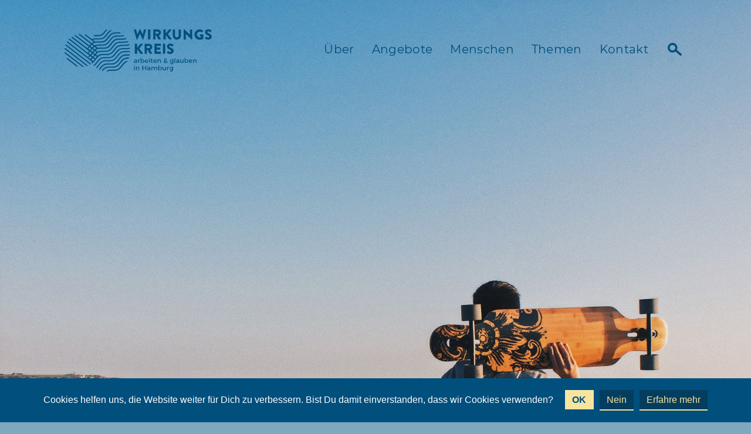

--- FILE ---
content_type: text/html; charset=UTF-8
request_url: https://wirkungskreis.hamburg/stichwort/bibelwort/
body_size: 5785
content:
<!DOCTYPE html><html id="doc" lang="de"><head><meta charset="UTF-8" /><meta name="viewport" content="width=device-width,initial-scale=1"><meta name="google-site-verification" content="UOg_g_kcRZ3lQIdmOql08k1mF0draySQEf3dh2r1Fuw" /><title>Bibelwort Archive - WIRKUNGSKREIS</title><link rel=”shortcut icon” type=”image/jpg” href=”https://www.wirkungskreis.hamburg/favicon.ico”/> <!--[if lt IE 9]> <script src="https://wirkungskreis.hamburg/wp-content/themes/wirkungskreis2019/js/html5.js"></script> <script type="text/javascript" src="http://ajax.googleapis.com/ajax/libs/jquery/1.3.2/jquery.min.js"></script> <![endif]--><meta name='robots' content='index, follow, max-image-preview:large, max-snippet:-1, max-video-preview:-1' /><link rel="canonical" href="https://wirkungskreis.hamburg/stichwort/bibelwort/" /><meta property="og:locale" content="de_DE" /><meta property="og:type" content="article" /><meta property="og:title" content="Bibelwort Archive - WIRKUNGSKREIS" /><meta property="og:url" content="https://wirkungskreis.hamburg/stichwort/bibelwort/" /><meta property="og:site_name" content="WIRKUNGSKREIS" /><meta property="og:image" content="https://wirkungskreis.hamburg/wp-content/uploads/WK_Logo.png" /><meta property="og:image:width" content="1240" /><meta property="og:image:height" content="413" /><meta property="og:image:type" content="image/png" /><meta name="twitter:card" content="summary_large_image" /> <script type="application/ld+json" class="yoast-schema-graph">{"@context":"https://schema.org","@graph":[{"@type":"CollectionPage","@id":"https://wirkungskreis.hamburg/stichwort/bibelwort/","url":"https://wirkungskreis.hamburg/stichwort/bibelwort/","name":"Bibelwort Archive - WIRKUNGSKREIS","isPartOf":{"@id":"https://wirkungskreis.hamburg/#website"},"primaryImageOfPage":{"@id":"https://wirkungskreis.hamburg/stichwort/bibelwort/#primaryimage"},"image":{"@id":"https://wirkungskreis.hamburg/stichwort/bibelwort/#primaryimage"},"thumbnailUrl":"https://wirkungskreis.hamburg/wp-content/uploads/30daysreplay-germany-oUEjgB_VusE-unsplash-scaled.jpg","inLanguage":"de"},{"@type":"ImageObject","inLanguage":"de","@id":"https://wirkungskreis.hamburg/stichwort/bibelwort/#primaryimage","url":"https://wirkungskreis.hamburg/wp-content/uploads/30daysreplay-germany-oUEjgB_VusE-unsplash-scaled.jpg","contentUrl":"https://wirkungskreis.hamburg/wp-content/uploads/30daysreplay-germany-oUEjgB_VusE-unsplash-scaled.jpg","width":2048,"height":2560},{"@type":"WebSite","@id":"https://wirkungskreis.hamburg/#website","url":"https://wirkungskreis.hamburg/","name":"WIRKUNGSKREIS","description":"arbeiten &amp; glauben in Hamburg","publisher":{"@id":"https://wirkungskreis.hamburg/#organization"},"potentialAction":[{"@type":"SearchAction","target":{"@type":"EntryPoint","urlTemplate":"https://wirkungskreis.hamburg/?s={search_term_string}"},"query-input":"required name=search_term_string"}],"inLanguage":"de"},{"@type":"Organization","@id":"https://wirkungskreis.hamburg/#organization","name":"WIRKUNGSKREIS","url":"https://wirkungskreis.hamburg/","logo":{"@type":"ImageObject","inLanguage":"de","@id":"https://wirkungskreis.hamburg/#/schema/logo/image/","url":"https://wirkungskreis.hamburg/wp-content/uploads/WK_Logo.png","contentUrl":"https://wirkungskreis.hamburg/wp-content/uploads/WK_Logo.png","width":1240,"height":413,"caption":"WIRKUNGSKREIS"},"image":{"@id":"https://wirkungskreis.hamburg/#/schema/logo/image/"}}]}</script> <link rel="alternate" type="application/rss+xml" title="WIRKUNGSKREIS &raquo; Bibelwort Schlagwort-Feed" href="https://wirkungskreis.hamburg/stichwort/bibelwort/feed/" /><link rel='stylesheet' id='wp-block-library-css'  href='https://wirkungskreis.hamburg/wp-includes/css/dist/block-library/style.min.css' type='text/css' media='all' /><style id='global-styles-inline-css' type='text/css'>body{--wp--preset--color--black: #000000;--wp--preset--color--cyan-bluish-gray: #abb8c3;--wp--preset--color--white: #ffffff;--wp--preset--color--pale-pink: #f78da7;--wp--preset--color--vivid-red: #cf2e2e;--wp--preset--color--luminous-vivid-orange: #ff6900;--wp--preset--color--luminous-vivid-amber: #fcb900;--wp--preset--color--light-green-cyan: #7bdcb5;--wp--preset--color--vivid-green-cyan: #00d084;--wp--preset--color--pale-cyan-blue: #8ed1fc;--wp--preset--color--vivid-cyan-blue: #0693e3;--wp--preset--color--vivid-purple: #9b51e0;--wp--preset--gradient--vivid-cyan-blue-to-vivid-purple: linear-gradient(135deg,rgba(6,147,227,1) 0%,rgb(155,81,224) 100%);--wp--preset--gradient--light-green-cyan-to-vivid-green-cyan: linear-gradient(135deg,rgb(122,220,180) 0%,rgb(0,208,130) 100%);--wp--preset--gradient--luminous-vivid-amber-to-luminous-vivid-orange: linear-gradient(135deg,rgba(252,185,0,1) 0%,rgba(255,105,0,1) 100%);--wp--preset--gradient--luminous-vivid-orange-to-vivid-red: linear-gradient(135deg,rgba(255,105,0,1) 0%,rgb(207,46,46) 100%);--wp--preset--gradient--very-light-gray-to-cyan-bluish-gray: linear-gradient(135deg,rgb(238,238,238) 0%,rgb(169,184,195) 100%);--wp--preset--gradient--cool-to-warm-spectrum: linear-gradient(135deg,rgb(74,234,220) 0%,rgb(151,120,209) 20%,rgb(207,42,186) 40%,rgb(238,44,130) 60%,rgb(251,105,98) 80%,rgb(254,248,76) 100%);--wp--preset--gradient--blush-light-purple: linear-gradient(135deg,rgb(255,206,236) 0%,rgb(152,150,240) 100%);--wp--preset--gradient--blush-bordeaux: linear-gradient(135deg,rgb(254,205,165) 0%,rgb(254,45,45) 50%,rgb(107,0,62) 100%);--wp--preset--gradient--luminous-dusk: linear-gradient(135deg,rgb(255,203,112) 0%,rgb(199,81,192) 50%,rgb(65,88,208) 100%);--wp--preset--gradient--pale-ocean: linear-gradient(135deg,rgb(255,245,203) 0%,rgb(182,227,212) 50%,rgb(51,167,181) 100%);--wp--preset--gradient--electric-grass: linear-gradient(135deg,rgb(202,248,128) 0%,rgb(113,206,126) 100%);--wp--preset--gradient--midnight: linear-gradient(135deg,rgb(2,3,129) 0%,rgb(40,116,252) 100%);--wp--preset--duotone--dark-grayscale: url('#wp-duotone-dark-grayscale');--wp--preset--duotone--grayscale: url('#wp-duotone-grayscale');--wp--preset--duotone--purple-yellow: url('#wp-duotone-purple-yellow');--wp--preset--duotone--blue-red: url('#wp-duotone-blue-red');--wp--preset--duotone--midnight: url('#wp-duotone-midnight');--wp--preset--duotone--magenta-yellow: url('#wp-duotone-magenta-yellow');--wp--preset--duotone--purple-green: url('#wp-duotone-purple-green');--wp--preset--duotone--blue-orange: url('#wp-duotone-blue-orange');--wp--preset--font-size--small: 13px;--wp--preset--font-size--medium: 20px;--wp--preset--font-size--large: 36px;--wp--preset--font-size--x-large: 42px;}.has-black-color{color: var(--wp--preset--color--black) !important;}.has-cyan-bluish-gray-color{color: var(--wp--preset--color--cyan-bluish-gray) !important;}.has-white-color{color: var(--wp--preset--color--white) !important;}.has-pale-pink-color{color: var(--wp--preset--color--pale-pink) !important;}.has-vivid-red-color{color: var(--wp--preset--color--vivid-red) !important;}.has-luminous-vivid-orange-color{color: var(--wp--preset--color--luminous-vivid-orange) !important;}.has-luminous-vivid-amber-color{color: var(--wp--preset--color--luminous-vivid-amber) !important;}.has-light-green-cyan-color{color: var(--wp--preset--color--light-green-cyan) !important;}.has-vivid-green-cyan-color{color: var(--wp--preset--color--vivid-green-cyan) !important;}.has-pale-cyan-blue-color{color: var(--wp--preset--color--pale-cyan-blue) !important;}.has-vivid-cyan-blue-color{color: var(--wp--preset--color--vivid-cyan-blue) !important;}.has-vivid-purple-color{color: var(--wp--preset--color--vivid-purple) !important;}.has-black-background-color{background-color: var(--wp--preset--color--black) !important;}.has-cyan-bluish-gray-background-color{background-color: var(--wp--preset--color--cyan-bluish-gray) !important;}.has-white-background-color{background-color: var(--wp--preset--color--white) !important;}.has-pale-pink-background-color{background-color: var(--wp--preset--color--pale-pink) !important;}.has-vivid-red-background-color{background-color: var(--wp--preset--color--vivid-red) !important;}.has-luminous-vivid-orange-background-color{background-color: var(--wp--preset--color--luminous-vivid-orange) !important;}.has-luminous-vivid-amber-background-color{background-color: var(--wp--preset--color--luminous-vivid-amber) !important;}.has-light-green-cyan-background-color{background-color: var(--wp--preset--color--light-green-cyan) !important;}.has-vivid-green-cyan-background-color{background-color: var(--wp--preset--color--vivid-green-cyan) !important;}.has-pale-cyan-blue-background-color{background-color: var(--wp--preset--color--pale-cyan-blue) !important;}.has-vivid-cyan-blue-background-color{background-color: var(--wp--preset--color--vivid-cyan-blue) !important;}.has-vivid-purple-background-color{background-color: var(--wp--preset--color--vivid-purple) !important;}.has-black-border-color{border-color: var(--wp--preset--color--black) !important;}.has-cyan-bluish-gray-border-color{border-color: var(--wp--preset--color--cyan-bluish-gray) !important;}.has-white-border-color{border-color: var(--wp--preset--color--white) !important;}.has-pale-pink-border-color{border-color: var(--wp--preset--color--pale-pink) !important;}.has-vivid-red-border-color{border-color: var(--wp--preset--color--vivid-red) !important;}.has-luminous-vivid-orange-border-color{border-color: var(--wp--preset--color--luminous-vivid-orange) !important;}.has-luminous-vivid-amber-border-color{border-color: var(--wp--preset--color--luminous-vivid-amber) !important;}.has-light-green-cyan-border-color{border-color: var(--wp--preset--color--light-green-cyan) !important;}.has-vivid-green-cyan-border-color{border-color: var(--wp--preset--color--vivid-green-cyan) !important;}.has-pale-cyan-blue-border-color{border-color: var(--wp--preset--color--pale-cyan-blue) !important;}.has-vivid-cyan-blue-border-color{border-color: var(--wp--preset--color--vivid-cyan-blue) !important;}.has-vivid-purple-border-color{border-color: var(--wp--preset--color--vivid-purple) !important;}.has-vivid-cyan-blue-to-vivid-purple-gradient-background{background: var(--wp--preset--gradient--vivid-cyan-blue-to-vivid-purple) !important;}.has-light-green-cyan-to-vivid-green-cyan-gradient-background{background: var(--wp--preset--gradient--light-green-cyan-to-vivid-green-cyan) !important;}.has-luminous-vivid-amber-to-luminous-vivid-orange-gradient-background{background: var(--wp--preset--gradient--luminous-vivid-amber-to-luminous-vivid-orange) !important;}.has-luminous-vivid-orange-to-vivid-red-gradient-background{background: var(--wp--preset--gradient--luminous-vivid-orange-to-vivid-red) !important;}.has-very-light-gray-to-cyan-bluish-gray-gradient-background{background: var(--wp--preset--gradient--very-light-gray-to-cyan-bluish-gray) !important;}.has-cool-to-warm-spectrum-gradient-background{background: var(--wp--preset--gradient--cool-to-warm-spectrum) !important;}.has-blush-light-purple-gradient-background{background: var(--wp--preset--gradient--blush-light-purple) !important;}.has-blush-bordeaux-gradient-background{background: var(--wp--preset--gradient--blush-bordeaux) !important;}.has-luminous-dusk-gradient-background{background: var(--wp--preset--gradient--luminous-dusk) !important;}.has-pale-ocean-gradient-background{background: var(--wp--preset--gradient--pale-ocean) !important;}.has-electric-grass-gradient-background{background: var(--wp--preset--gradient--electric-grass) !important;}.has-midnight-gradient-background{background: var(--wp--preset--gradient--midnight) !important;}.has-small-font-size{font-size: var(--wp--preset--font-size--small) !important;}.has-medium-font-size{font-size: var(--wp--preset--font-size--medium) !important;}.has-large-font-size{font-size: var(--wp--preset--font-size--large) !important;}.has-x-large-font-size{font-size: var(--wp--preset--font-size--x-large) !important;}</style><link rel='stylesheet' id='cookie-notice-front-css'  href='https://wirkungskreis.hamburg/wp-content/plugins/cookie-notice/css/front.min.css' type='text/css' media='all' /><link rel='stylesheet' id='hollerbox-popups-css'  href='https://wirkungskreis.hamburg/wp-content/cache/autoptimize/css/autoptimize_single_5708c899010e4b0b5daf46eb0d63ed56.css' type='text/css' media='all' /><link rel='stylesheet' id='theme-style-css'  href='https://wirkungskreis.hamburg/wp-content/cache/autoptimize/css/autoptimize_single_a4984a6eb1548692199ca8a48f486ccd.css' type='text/css' media='all' /> <script defer type='text/javascript' src='https://wirkungskreis.hamburg/wp-includes/js/jquery/jquery.min.js' id='jquery-core-js'></script> <script defer type='text/javascript' src='https://wirkungskreis.hamburg/wp-includes/js/jquery/jquery-migrate.min.js' id='jquery-migrate-js'></script> <script defer type='text/javascript' src='https://wirkungskreis.hamburg/wp-content/cache/autoptimize/js/autoptimize_single_89a9fa9017e8604503b62dcfa98cac8b.js' id='theme-script-js'></script> <link rel="https://api.w.org/" href="https://wirkungskreis.hamburg/wp-json/" /><link rel="alternate" type="application/json" href="https://wirkungskreis.hamburg/wp-json/wp/v2/tags/66" /><link rel="EditURI" type="application/rsd+xml" title="RSD" href="https://wirkungskreis.hamburg/xmlrpc.php?rsd" /><link rel="wlwmanifest" type="application/wlwmanifest+xml" href="https://wirkungskreis.hamburg/wp-includes/wlwmanifest.xml" /><meta name="generator" content="WordPress 5.9.12" /><style id="hollerbox-frontend-styles">.no-click {
                cursor: not-allowed;
                /*pointer-events: none;*/
            }</style><div id="full-screen-search"> <button type="button" id="full-screen-search-close" class="close" title="Zur&uuml;ck zur  Seite"> <span></span> <span></span> <span></span> </button><form role="search" method="get" class="search-form" action="https://wirkungskreis.hamburg/" id="full-screen-search-form"><div id="full-screen-search-container"> <span class="screen-reader-text"></span> <input type="search" id="full-screen-search-input" placeholder="Suchen …" value="" name="s" /> <button class="search-submit" type="submit"></button></div></form></div> <noscript><style>.lazyload[data-src]{display:none !important;}</style></noscript><style>.lazyload{background-image:none !important;}.lazyload:before{background-image:none !important;}</style><link rel="icon" href="https://wirkungskreis.hamburg/wp-content/uploads/2019/02/cropped-favicon-290x210.png" sizes="32x32" /><link rel="icon" href="https://wirkungskreis.hamburg/wp-content/uploads/2019/02/cropped-favicon-290x210.png" sizes="192x192" /><link rel="apple-touch-icon" href="https://wirkungskreis.hamburg/wp-content/uploads/2019/02/cropped-favicon-290x210.png" /><meta name="msapplication-TileImage" content="https://wirkungskreis.hamburg/wp-content/uploads/2019/02/cropped-favicon-290x210.png" /></head><body class="archive tag tag-bibelwort tag-66 wp-embed-responsive cookies-not-set themen"><header><nav id="site-nav" class="clearfix"><div id="site-nav-inner"> <a id="mobile-menu-home" href="https://wirkungskreis.hamburg" title="Zurück zur Startseite"></a><div id="mobile-menu-toggle"> <span></span> <span></span> <span></span> <span></span></div><div id="header-logo"> <a href="https://wirkungskreis.hamburg/" title="Zur Startseite"><div id="header-logo-bildmarke"></div><div id="header-logo-wortmarke"></div> </a></div><ul id="menu-main" class="menu"><li id="menu-item-77" class="menu-item menu-item-type-post_type menu-item-object-page menu-item-77"><a href="https://wirkungskreis.hamburg/ueber/">Über</a></li><li id="menu-item-76" class="menu-item menu-item-type-post_type menu-item-object-page menu-item-76"><a href="https://wirkungskreis.hamburg/angebote/">Angebote</a></li><li id="menu-item-75" class="menu-item menu-item-type-post_type menu-item-object-page menu-item-75"><a href="https://wirkungskreis.hamburg/menschen/">Menschen</a></li><li id="menu-item-59" class="menu-item menu-item-type-post_type menu-item-object-page menu-item-59"><a href="https://wirkungskreis.hamburg/themen/">Themen</a></li><li id="menu-item-74" class="menu-item menu-item-type-post_type menu-item-object-page menu-item-74"><a href="https://wirkungskreis.hamburg/kontakt/">Kontakt</a></li><li class="menu-item search"><a class="searchbutton" href="#" title="Suche starten"></a></li></ul></div></nav> <a id="backtotop" href="#content"></a><div id="lightbox"></div></header><div id="primary" class="site-content cf" role="main"> <img width="2048" height="2560" src="[data-uri]" class="attachment-post-thumbnail size-post-thumbnail wp-post-image lazyload" alt=""   data-src="https://wirkungskreis.hamburg/wp-content/uploads/30daysreplay-germany-oUEjgB_VusE-unsplash-scaled.jpg" decoding="async" data-srcset="https://wirkungskreis.hamburg/wp-content/uploads/30daysreplay-germany-oUEjgB_VusE-unsplash-scaled.jpg 2048w, https://wirkungskreis.hamburg/wp-content/uploads/30daysreplay-germany-oUEjgB_VusE-unsplash-640x800.jpg 640w" data-sizes="auto" data-eio-rwidth="2048" data-eio-rheight="2560" /><noscript><img width="2048" height="2560" src="https://wirkungskreis.hamburg/wp-content/uploads/30daysreplay-germany-oUEjgB_VusE-unsplash-scaled.jpg" class="attachment-post-thumbnail size-post-thumbnail wp-post-image" alt="" srcset="https://wirkungskreis.hamburg/wp-content/uploads/30daysreplay-germany-oUEjgB_VusE-unsplash-scaled.jpg 2048w, https://wirkungskreis.hamburg/wp-content/uploads/30daysreplay-germany-oUEjgB_VusE-unsplash-640x800.jpg 640w" sizes="(max-width: 2048px) 100vw, 2048px" data-eio="l" /></noscript></div><footer><div id="footer-columns"><div class="column column-one"><p>&nbsp;</p><div class="footer-logo" href="https://wirkungskreis.hamburg/" title="WIRKUNGSKREIS &mdash; arbeiten & glauben in Hamburg"><div class="footer-logo-content"></div></div> <a class="icon xing" href="https://www.xing.com/communities/groups/wirkungskreis-1101871" target="_blank" title="XING"></a></div><div class="column column-two"><p>Eine Initiative von</p> <a class="footer-logo hp" href="https://hamburgprojekt.de/" target="_blank" title="hamburgprojekt &mdash; Kirche f&uuml;r die Stadt"><div class="footer-logo-content"></div> </a> <a class="icon fb" href="https://de-de.facebook.com/hamburgprojekt/posts/" target="_blank" title="Facebook"></a> <a class="icon insta" href="https://www.instagram.com/hamburgprojekt/" target="_blank" title="Instagram"></a></div><div class="column column-three"><p>&nbsp;</p><div class="menu-footer-container"><ul id="menu-footer" class="menu"><li id="menu-item-82" class="menu-item menu-item-type-post_type menu-item-object-page menu-item-privacy-policy menu-item-82"><a href="https://wirkungskreis.hamburg/datenschutz/">Datenschutz</a></li><li id="menu-item-83" class="menu-item menu-item-type-post_type menu-item-object-page menu-item-83"><a href="https://wirkungskreis.hamburg/impressum/">Impressum</a></li></ul></div></div></div></footer><div id="hollerbox-popup-content"></div> <script defer id="eio-lazy-load-js-before" src="[data-uri]"></script> <script defer type='text/javascript' src='https://wirkungskreis.hamburg/wp-content/plugins/ewww-image-optimizer/includes/lazysizes.min.js' id='eio-lazy-load-js'></script> <script defer id="cookie-notice-front-js-before" src="[data-uri]"></script> <script defer type='text/javascript' src='https://wirkungskreis.hamburg/wp-content/plugins/cookie-notice/js/front.min.js' id='cookie-notice-front-js'></script> <script defer id="hollerbox-popups-js-before" src="[data-uri]"></script> <script defer type='text/javascript' src='https://wirkungskreis.hamburg/wp-content/plugins/holler-box/assets/js/popups.min.js' id='hollerbox-popups-js'></script> <script defer type='text/javascript' src='https://wirkungskreis.hamburg/wp-content/themes/wirkungskreis2019/js/isotope.pkgd.min.js' id='isotope-js'></script> <div id="cookie-notice" role="dialog" class="cookie-notice-hidden cookie-revoke-hidden cn-position-bottom" aria-label="Cookie Notice" style="background-color: rgba(0,79,125,1);"><div class="cookie-notice-container" style="color: #fff"><span id="cn-notice-text" class="cn-text-container">Cookies helfen uns, die Website weiter für Dich zu verbessern. Bist Du damit einverstanden, dass wir Cookies verwenden?</span><span id="cn-notice-buttons" class="cn-buttons-container"><a href="#" id="cn-accept-cookie" data-cookie-set="accept" class="cn-set-cookie cn-button cn-button-custom button" aria-label="OK">OK</a><a href="#" id="cn-refuse-cookie" data-cookie-set="refuse" class="cn-set-cookie cn-button cn-button-custom button" aria-label="Nein">Nein</a><a href="https://wirkungskreis.hamburg/datenschutz/" target="_self" id="cn-more-info" class="cn-more-info cn-button cn-button-custom button" aria-label="Erfahre mehr">Erfahre mehr</a></span><span id="cn-close-notice" data-cookie-set="accept" class="cn-close-icon" title="Nein"></span></div><div class="cookie-revoke-container" style="color: #fff"><span id="cn-revoke-text" class="cn-text-container">Du kannst deine Zustimmung jederzeit widerrufen, indem du den den Button „Zustimmung widerrufen“ klickst.</span><span id="cn-revoke-buttons" class="cn-buttons-container"><a href="#" class="cn-revoke-cookie cn-button cn-button-custom button" aria-label="Cookie-Einstellungen bearbeiten">Cookie-Einstellungen bearbeiten</a></span></div></div></body></html>

--- FILE ---
content_type: text/css
request_url: https://wirkungskreis.hamburg/wp-content/cache/autoptimize/css/autoptimize_single_a4984a6eb1548692199ca8a48f486ccd.css
body_size: 9644
content:
html,body,div,span,applet,object,iframe,h1,h2,h3,h4,h5,h6,p,blockquote,pre,a,abbr,acronym,address,big,cite,code,del,dfn,em,img,ins,kbd,q,s,samp,small,strike,strong,sub,sup,tt,var,b,u,i,center,dl,dt,dd,ol,ul,li,fieldset,form,label,legend,table,caption,tbody,tfoot,thead,tr,th,td,article,aside,canvas,details,embed,figure,figcaption,footer,header,hgroup,menu,nav,output,ruby,section,summary,time,mark,audio,video{margin:0;padding:0;border:0;font-size:100%;vertical-align:baseline}article,aside,details,figcaption,figure,footer,header,hgroup,nav,section{display:block}audio,canvas,video{display:inline-block;*display:inline;*zoom:1;}audio:not([controls]){display:none}[hidden]{display:none}html{font-size:100%;overflow-y:scroll;-webkit-text-size-adjust:100%;-ms-text-size-adjust:100%}figure{margin:10% 0}img{border:0;-ms-interpolation-mode:bicubic}a:hover,a:active,a:focus,button:focus,v:hover,v:active,v:focus,input:hover,input:active,input:focus,textarea:hover,textarea:active,textarea:focus{outline:none !important;-moz-outline-style:none !important}input{-webkit-border-radius:0;border-radius:0}::-webkit-input-placeholder{color:rgba(255,255,255,.66)}:-moz-placeholder{color:rgba(255,255,255,.66)}::-moz-placeholder{color:rgba(255,255,255,.66)}:-ms-input-placeholder{color:rgba(255,255,255,.66)}*,*:before,*:after{-webkit-box-sizing:border-box;-moz-box-sizing:border-box;box-sizing:border-box}.clear{clear:both;display:block;overflow:hidden;visibility:hidden;width:0;height:0}.clearfix:after{clear:both;content:' ';display:block;font-size:0;line-height:0;visibility:hidden;width:0;height:0}.cf:before,.cf:after{content:" ";display:table}.cf:after{clear:both}☺ .cf{*zoom:1;}.vc_gitem_row .vc_gitem-col{padding:0 !important}button::-moz-focus-inner{border:0}input[type=search]{-webkit-appearance:textfield}@font-face{font-family:'Montserrat';font-style:normal;font-weight:400;src:url(//wirkungskreis.hamburg/wp-content/themes/wirkungskreis2019/fonts/montserrat-v14-latin-regular.eot);src:local('Montserrat Regular'),local('Montserrat-Regular'),url(//wirkungskreis.hamburg/wp-content/themes/wirkungskreis2019/fonts/montserrat-v14-latin-regular.eot?#iefix) format('embedded-opentype'),url(//wirkungskreis.hamburg/wp-content/themes/wirkungskreis2019/fonts/montserrat-v14-latin-regular.woff2) format('woff2'),url(//wirkungskreis.hamburg/wp-content/themes/wirkungskreis2019/fonts/montserrat-v14-latin-regular.woff) format('woff'),url(//wirkungskreis.hamburg/wp-content/themes/wirkungskreis2019/fonts/montserrat-v14-latin-regular.ttf) format('truetype'),url(//wirkungskreis.hamburg/wp-content/themes/wirkungskreis2019/fonts/montserrat-v14-latin-regular.svg#Montserrat) format('svg')}@font-face{font-family:'Montserrat';font-style:italic;font-weight:400;src:url(//wirkungskreis.hamburg/wp-content/themes/wirkungskreis2019/fonts/montserrat-v14-latin-italic.eot);src:local('Montserrat Italic'),local('Montserrat-Italic'),url(//wirkungskreis.hamburg/wp-content/themes/wirkungskreis2019/fonts/montserrat-v14-latin-italic.eot?#iefix) format('embedded-opentype'),url(//wirkungskreis.hamburg/wp-content/themes/wirkungskreis2019/fonts/montserrat-v14-latin-italic.woff2) format('woff2'),url(//wirkungskreis.hamburg/wp-content/themes/wirkungskreis2019/fonts/montserrat-v14-latin-italic.woff) format('woff'),url(//wirkungskreis.hamburg/wp-content/themes/wirkungskreis2019/fonts/montserrat-v14-latin-italic.ttf) format('truetype'),url(//wirkungskreis.hamburg/wp-content/themes/wirkungskreis2019/fonts/montserrat-v14-latin-italic.svg#Montserrat) format('svg')}@font-face{font-family:'Montserrat';font-style:normal;font-weight:700;src:url(//wirkungskreis.hamburg/wp-content/themes/wirkungskreis2019/fonts/montserrat-v14-latin-700.eot);src:local('Montserrat Bold'),local('Montserrat-Bold'),url(//wirkungskreis.hamburg/wp-content/themes/wirkungskreis2019/fonts/montserrat-v14-latin-700.eot?#iefix) format('embedded-opentype'),url(//wirkungskreis.hamburg/wp-content/themes/wirkungskreis2019/fonts/montserrat-v14-latin-700.woff2) format('woff2'),url(//wirkungskreis.hamburg/wp-content/themes/wirkungskreis2019/fonts/montserrat-v14-latin-700.woff) format('woff'),url(//wirkungskreis.hamburg/wp-content/themes/wirkungskreis2019/fonts/montserrat-v14-latin-700.ttf) format('truetype'),url(//wirkungskreis.hamburg/wp-content/themes/wirkungskreis2019/fonts/montserrat-v14-latin-700.svg#Montserrat) format('svg')}@font-face{font-family:'Montserrat';font-style:italic;font-weight:700;src:url(//wirkungskreis.hamburg/wp-content/themes/wirkungskreis2019/fonts/montserrat-v14-latin-700italic.eot);src:local('Montserrat Bold Italic'),local('Montserrat-BoldItalic'),url(//wirkungskreis.hamburg/wp-content/themes/wirkungskreis2019/fonts/montserrat-v14-latin-700italic.eot?#iefix) format('embedded-opentype'),url(//wirkungskreis.hamburg/wp-content/themes/wirkungskreis2019/fonts/montserrat-v14-latin-700italic.woff2) format('woff2'),url(//wirkungskreis.hamburg/wp-content/themes/wirkungskreis2019/fonts/montserrat-v14-latin-700italic.woff) format('woff'),url(//wirkungskreis.hamburg/wp-content/themes/wirkungskreis2019/fonts/montserrat-v14-latin-700italic.ttf) format('truetype'),url(//wirkungskreis.hamburg/wp-content/themes/wirkungskreis2019/fonts/montserrat-v14-latin-700italic.svg#Montserrat) format('svg')}:root{--standard:#004f7d;--standard-dark:#053d5e;--angebote:#c0e3e4;--kontakt:#b4cbdb;--menschen:#f6e49f;--themen:#ddc5c3}body{margin:0 auto;background:#7fa7bd;color:var(--standard);font-family:'Montserrat','Helvetica Neue',Helvetica,Arial,sans-serif;font-size:16px;font-weight:400;line-height:1.5em;letter-spacing:.02em;min-height:100vh}p{margin-bottom:20px;hyphens:auto}#content{background-color:#fff;position:relative;z-index:0}.entry-content p:last-child{margin-bottom:0}.entry-content blockquote p:last-child{margin-bottom:24px}b,strong{font-weight:700}dfn,em,i{font-style:italic}s,strike,del{text-decoration:line-through}.wp-smiley{border:0;margin-bottom:0;margin-top:0;padding:0}button,button:focus,button:active,input::-moz-focus-inner{outline:none;cursor:pointer;height:100%}h1,h2,h3{font-family:'Montserrat';font-weight:700;line-height:1.2em;hyphens:manual;text-transform:uppercase;width:100%}h1{font-size:40px}h2{font-size:30px;margin:40px 0 20px}a,a:link,a:visited{color:inherit;text-decoration:none}a:hover,a:active,a:focus{color:#000}p>a,p>a:link,p>a:visited,span>a,span>a:link,span>a:visited,strong>a,strong>a:link,strong>a:visited{color:inherit;border-bottom:2px solid currentColor;line-height:1.3}p>a:hover,p>a:active,p>a:focus,span>a:hover,span>a:active,span>a:focus,strong>a:hover,strong>a:active,strong>a:focus{color:#000;border-bottom:2px solid #000}::-webkit-input-placeholder{color:var(--standard);opacity:.5}:-moz-placeholder{color:var(--standard);opacity:.5}::-moz-placeholder{color:var(--standard);opacity:.5}:-ms-input-placeholder{color:var(--standard);opacity:.5}ul li{margin:0 0 20px 25px}ul+h3{margin-top:20px}ol{list-style:none;counter-reset:my-awesome-counter}ol li{counter-increment:my-awesome-counter;margin:0 0 20px 25px;position:relative}ol li:before{content:counter(my-awesome-counter) ". ";font-weight:700;left:-25px;position:absolute}dt{font-weight:700}small{font-size:75%}big{font-size:125%}figure{margin:0}img{height:auto;max-width:100%;min-width:0}dt{padding:0 0 7px;font-weight:700}dd{margin:0 0 20px}dl dt{font-weight:700;line-height:1.5;color:#162626}dl dd{margin:0 0 34px;line-height:1.65}.alignleft,.alignright{display:block}.alignleft{margin:5px 30px 5px 0;float:left}.alignright{margin:5px 0 0 30px;float:right}.aligncenter{display:block;margin-left:auto;margin-right:auto;clear:both}img.alignleft,img.alignright{margin-top:10px;margin-bottom:20px}.site-content .page{position:relative;margin:0;padding:0 0 60px}.page .page-title,.archive .page-title{align-items:center;text-shadow:0px 0px 25px rgba(0,0,0,.25);color:#fff;display:flex;flex-flow:row wrap;font-size:40px;height:410px;justify-content:center;padding-top:90px !important;text-align:center !important;text-transform:uppercase;width:100%}.page.list-view .entry-header{float:none;width:auto;margin-left:0;display:block}.divider{height:0;padding:0;margin:0}.divider+p{display:none}*{transition:all .5s}#page-wrapper{height:415px;margin:0 auto;max-width:none;max-width:none;position:relative;width:100%}article>*{margin:0 auto !important;max-width:1080px;padding:0 10px !important}#wallpaper{left:0;position:absolute;width:100%;margin-top:-40px;z-index:-1}#wallpaper-inner{display:flex;justify-content:center}#wallpaper img{position:relative}#wallpaper a{position:relative;margin:0 auto;width:75%}#backtotop{background-color:rgba(0,0,0,0);background-image:url(//wirkungskreis.hamburg/wp-content/themes/wirkungskreis2019/images/arrow.svg);background-position:center center !important;background-repeat:no-repeat !important;background-size:30px;bottom:60px;height:50px;opacity:0;pointer-events:none;position:fixed;right:30px;transform:rotate(180deg);width:50px;z-index:999}#backtotop:hover{background-color:#004f7d;background-image:url(//wirkungskreis.hamburg/wp-content/themes/wirkungskreis2019/images/arrow-white.svg)}#backtotop.visible{bottom:30px;opacity:100;pointer-events:all}#full-screen-search,#full-screen-search button,#full-screen-search button.close,#full-screen-search form,#full-screen-search form div,#full-screen-search form div input,#full-screen-search form div input.search{border:0 none;border-radius:0;-webkit-border-radius:0;-moz-border-radius:0;float:none;font-size:100%;height:auto;letter-spacing:normal;list-style:none;outline:none;position:static;text-decoration:none;text-indent:0;text-shadow:none;text-transform:none;width:auto;visibility:visible;overflow:visible;margin:0;padding:0;line-height:1;box-sizing:border-box;-webkit-box-sizing:border-box;-moz-box-sizing:border-box;-webkit-box-shadow:none;-moz-box-shadow:none;-ms-box-shadow:none;-o-box-shadow:none;box-shadow:none}#full-screen-search{visibility:hidden;opacity:0;z-index:999998;top:0;left:0;width:100%;height:100%;transition:opacity .2s ease-out}#full-screen-search.open{position:fixed;visibility:visible;opacity:1}#full-screen-search form{position:relative;width:100%;height:100%}#full-screen-search button.close{background-color:rgba(0,0,0,0);cursor:pointer;height:75px;position:fixed;right:0;top:0;transform:rotate(0deg);transition:all .5s ease-in-out 0s;width:75px;z-index:999}#full-screen-search button.close span{border-radius:3px;display:block;position:absolute;left:19px;top:35px;height:3px;width:50%;background:#fff;transform:rotate(0deg);transition:.2s ease-in-out}#full-screen-search button.close span:nth-child(1),#full-screen-search button.close span:nth-child(3){width:28%;transform:rotate(45deg)}#full-screen-search button.close span:nth-child(1){left:21px;top:29px}#full-screen-search button.close span:nth-child(2){transform:rotate(-45deg)}#full-screen-search button.close span:nth-child(3){left:33px;top:41px}#full-screen-search button.close:hover span:nth-child(1),#full-screen-search button.close:hover span:nth-child(3){left:13px}#full-screen-search button.close:hover span:nth-child(1){top:29px;transform:rotate(135deg)}#full-screen-search button.close:hover span:nth-child(2){transform:rotate(0deg);width:45%}#full-screen-search button.close:hover span:nth-child(3){top:42px;transform:rotate(45deg)}#full-screen-search form div{position:absolute;width:50%;height:100px;top:50%;left:50%;margin:-50px 0 0 -25%}#full-screen-search form div input{background-color:#eee !important;width:100%;height:100px;padding:20px;font-size:40px;line-height:60px}#full-screen-search button.search-submit{background-color:rgba(0,0,0,0);background-image:url(//wirkungskreis.hamburg/wp-content/themes/wirkungskreis2019/images/search.svg);background-position:center center !important;background-repeat:no-repeat !important;background-size:65%;height:100%;position:absolute;right:0;top:0;width:100px}#full-screen-search form div input:focus,#full-screen-search form div input:hover,#full-screen-search form div input:focus+button,#full-screen-search form div input:hover+button{background-color:var(--angebote) !important}#full-screen-search form div button:active,#full-screen-search form div button:hover{opacity:.5}#full-screen-search.open~header #site-nav,#full-screen-search.open~#content,#full-screen-search.open~footer{filter:blur(10px);transition:all .2s linear}@media screen and (max-width:1079px){p{width:100%}article{overflow:hidden !important}article>*{margin:0;max-width:none;padding:0 20px !important}h1,h2{hyphens:manual;line-height:1.1em !important}h1{font-size:32px !important}h2{font-size:24px;margin:30px 0 15px}#main-wrap{padding:0}#wallpaper{margin-top:-20px}#wallpaper-inner{justify-content:center;left:0;width:100%}#wallpaper img{margin:40px 0 0 !important;width:90% !important}header.menue-open #backtotop.visible{display:none}.page .page-title,.archive .page-title{height:200px}#full-screen-search{display:none}}@media screen and (max-width:480px){h1{font-size:24px;line-height:24px;margin:0 0 20px !important}.entry-content p,.entry-content li,section p,section li,.ml-responsive-table dl dd{line-height:1.4em !important}}@media print{body{background:0 0 !important;color:#000;font-size:10pt}.site-title{color:#000;font-size:21pt}.site-description,#site-nav,#secondary{display:none}.entry-header,.entry-content,.entry-summary,.entry-meta{margin:0;width:100%}}.wp-block-image .alignleft{margin-right:2em}.wp-block-image .alignright{margin-left:2em}.wp-block-image figcaption{color:#999;font-size:12px !important;line-height:1.5em;margin-bottom:2em;text-align:center}.entry-content .alignwide{margin-left:-80px;margin-right:-80px}.entry-content .alignfull{margin-left:calc(-100vw/2 + 100%/2);margin-right:calc(-100vw/2 + 100%/2);max-width:100vw}.alignfull img{width:100vw}.wp-block-cover{margin-bottom:0 !important;max-width:none !important}.wp-block-cover__inner-container{font-size:24px !important;line-height:1.2em !important;max-width:70% !important;text-shadow:0px 0px 15px rgba(0,0,0,.5)}.wp-block-cover__inner-container h2{display:block;font-size:60px;font-weight:700;margin-top:20px;max-width:none !important;text-transform:uppercase}.wp-block-cover__inner-container a{border-bottom:1px solid;font-weight:700}.wp-block-cover__inner-container p{hyphens:none}.wp-block-button{margin-bottom:20px !important}.wp-block-button__link{border-radius:0 !important;font-family:'Montserrat';font-weight:700;letter-spacing:.05em;line-height:1.2em;hyphens:manual;text-transform:uppercase}.wp-block-column{margin-bottom:30px}@media screen and (max-width:1078px){.section .wpb_column .vc_column-inner,.page-template-default .site-content{padding:0 15px}.section .bildspalte.links,.section .bildspalte.rechts,.section .textspalte.links,.section .textspalte.rechts{padding:0}.wp-block-image{text-align:center}.wp-block-image img{width:60%}.wp-block-cover{min-height:0 !important}.wp-block-cover__inner-container{max-width:85% !important}.wp-block-cover__inner-container h1{margin:76px 0 14px !important;padding:0 !important}.wp-block-cover__inner-container p{margin-bottom:72px !important}.wp-block-columns{margin:0 0 50px !important}.wp-block-column{display:flex;flex-flow:row wrap;justify-content:center;margin-bottom:0 !important}.wp-block-column h2{margin:18px 0 18px}.wp-block-column .wp-block-image{margin-bottom:0 !important}}table{width:100%;border-collapse:collapse}table td:nth-child(1){width:180px}@media screen and (max-width:1079px){.ml-table{padding:0 !important}.ml-responsive-table dl{padding:15px !important}.ml-responsive-table dd{font-size:16px !important;line-height:24px !important;margin:0 !important}.ml-responsive-table dt{display:none !important}}header{display:flex;justify-content:center;width:100%}nav{align-items:center;display:flex;flex-flow:row nowrap;height:72px;justify-content:center;margin:50px 0 25px;position:fixed;width:100%;z-index:998}nav.fixed-header{background-color:#fff;height:65px;margin:0 0 25px}#site-nav-inner{align-items:center;display:flex;flex-flow:row nowrap;height:100%;justify-content:space-between;max-width:1060px;width:100%}#header-logo{height:100%;width:100%}nav.fixed-header #header-logo{padding:10px 0}#header-logo a{display:block;height:100%;position:relative;width:100%}#header-logo-bildmarke{background-image:url(//wirkungskreis.hamburg/wp-content/themes/wirkungskreis2019/images/logo-bildmarke.svg);background-position:center left;background-repeat:no-repeat;background-size:contain;display:block;float:left;height:100%;margin:0 auto;position:absolute;width:100%}#header-logo-wortmarke{background-image:url(//wirkungskreis.hamburg/wp-content/themes/wirkungskreis2019/images/logo-wortmarke.svg);background-position:center left;background-repeat:no-repeat;background-size:contain;display:block;height:100%;margin:0 auto;position:absolute;width:100%}nav.fixed-header #header-logo a{padding:0}nav.fixed-header #header-logo-wortmarke{opacity:0;margin-top:-10px;transition:all .3s ease-in}#menu-main{align-items:center;border-bottom:none;display:flex;flex-flow:row nowrap;height:100%;justify-content:flex-end;list-style:none}#menu-main li{align-items:center;border-bottom:none;display:flex;flex-flow:row nowrap;height:100%;margin:0}#menu-main li:before{content:none}#menu-main li a{align-items:center;display:flex;font-family:'Montserrat','Helvetica',Arial,sans-serif;font-size:20px;font-weight:400;height:100%;margin:0 15px;padding-bottom:5px;position:relative}nav.fixed-header #menu-main li a{padding-bottom:5px}#menu-main .searchbutton{background-image:url(//wirkungskreis.hamburg/wp-content/themes/wirkungskreis2019/images/search.svg);background-position:center center !important;background-repeat:no-repeat !important;background-size:60%;height:100%;margin:0 0 5px 10px !important;width:40px}#menu-main li.bop-nav-search{display:none}#lightbox{background-color:var(--standard);float:left;height:200%;opacity:0;position:fixed;top:-50%;width:100%;z-index:3;pointer-events:none;transition:all .2s linear}#lightbox.active{opacity:.75;pointer-events:auto;transition:all .2s linear}@media screen and (max-width:1079px){header.menue-open~#content,header.menue-open~footer{filter:blur(10px);transition:all .2s linear}nav,nav.fixed-header{background-color:#fff;height:75px;margin:0 0 25px;padding:15px;position:fixed;width:100%}header.menue-open nav{background-color:rgba(0,0,0,0);transition:all .1s linear}#header-logo,nav.fixed-header #header-logo{padding:0}#header-logo-wortmarke,nav.fixed-header #header-logo-wortmarke{opacity:1;margin:0 auto}header.menue-open #header-logo{display:none;transition:all .2s linear}#mobile-menu-toggle{cursor:pointer;display:block;height:75px;position:fixed;right:0;top:0;transition:all .5s ease-in-out 0s;width:75px;z-index:999}#mobile-menu-toggle span{background-color:var(--standard);border-radius:3px;display:block;height:3px;left:25%;opacity:1;position:absolute;width:50%;transform:rotate(0deg);transition:all .2s linear}#mobile-menu-toggle span:nth-child(1){top:24px}#mobile-menu-toggle span:nth-child(2),#mobile-menu-toggle span:nth-child(3){top:35px}#mobile-menu-toggle span:nth-child(4){top:46px}#mobile-menu-toggle.open span:nth-child(1),#mobile-menu-toggle.open span:nth-child(4){width:0;left:50%}#mobile-menu-toggle.open span:nth-child(2){background-color:#fff;transform:rotate(45deg)}#mobile-menu-toggle.open span:nth-child(3){background-color:#fff;transform:rotate(-45deg)}#mobile-menu-home{background-image:url(//wirkungskreis.hamburg/wp-content/themes/wirkungskreis2019/images/home.svg);background-position:50% 45%;background-repeat:no-repeat;background-size:52%;display:none;height:75px;left:0;position:absolute;top:0;width:75px;z-index:998}.mobile.menue-open #mobile-menu-home{display:block}#menu-main{align-content:space-around;display:flex !important;flex-flow:row wrap;height:100vh;left:0;opacity:0;pointer-events:none;position:absolute;top:0;transition:all .2s linear;width:100%}header.menue-open #menu-main{opacity:1;pointer-events:all;transition:all .2s linear}#menu-main li:not(.bop-nav-search){flex-flow:row wrap;height:calc(20% - 15px);margin:0 20px;padding:0;transition:all .2s linear;width:100%}#menu-main li a{border-top:0;color:#fff;font-size:40px;height:100%;justify-content:center;margin:0;padding:0;text-align:left;width:100%}#menu-main li a:after{display:none !important}#menu-main li a:hover{color:var(--menschen)}header.menue-open #menu-main li.search{display:none}header.menue-open #menu-main li.bop-nav-search{align-items:flex-start;display:flex;height:75px;margin:0;padding:10px 75px 0;width:100%}.bop-nav-search label{display:none}.bop-nav-search form{margin:0 !important;width:100%}.bop-nav-search input#s{background-color:var(--angebote);height:55px;font-size:20px;padding:10px 55px 10px 17px;position:relative;width:100%}.bop-nav-search input#searchsubmit,.bop-nav-search input#searchsubmit:hover{background-color:rgba(0,0,0,0);background-image:url(//wirkungskreis.hamburg/wp-content/themes/wirkungskreis2019/images/search.svg) !important;background-position:center center !important;background-repeat:no-repeat !important;background-size:60% !important;color:rgba(0,0,0,0);height:55px;width:55px;position:absolute;right:75px}}footer{background:#7fa7bd;color:#fff !important;display:flex;flex-flow:row nowrap;height:270px;justify-content:center;margin:0 auto;padding:45px 0 0;position:absolute;left:0;width:100%}#footer-columns{display:flex;flex-flow:row nowrap;justify-content:center;margin:0 auto !important;max-width:1060px;width:100%}#footer-columns .column{align-content:flex-start;display:flex;flex-flow:row wrap;justify-content:center;width:33.333%}#footer-columns .column p{height:inherit;margin-bottom:33px;width:100%}footer a:hover{opacity:.5}#footer-columns .column-one{padding-right:40px}.footer-logo{background:url(//wirkungskreis.hamburg/wp-content/themes/wirkungskreis2019/images/footer-logo-wk.svg) center center/contain no-repeat;height:60px;padding-bottom:0;position:relative;width:100%}.footer-logo-content{bottom:0;left:0;position:absolute;right:0;top:0}footer .icon{background:url(//wirkungskreis.hamburg/wp-content/themes/wirkungskreis2019/images/social-xing.svg) center center/contain no-repeat;height:22px;margin:25px 7px 20px;width:57px}#footer-columns .column-two{padding:0 20px}#footer-columns p{text-align:center}.footer-logo.hp{background-image:url(//wirkungskreis.hamburg/wp-content/themes/wirkungskreis2019/images/footer-logo-haven.svg)}footer .icon.fb{background-image:url(//wirkungskreis.hamburg/wp-content/themes/wirkungskreis2019/images/social-fb.svg);width:22px}footer .icon.insta{background-image:url(//wirkungskreis.hamburg/wp-content/themes/wirkungskreis2019/images/social-insta.svg);width:22px}footer .column-three{justify-content:flex-end;padding-left:40px}footer ul{list-style-type:none}footer li:first-child{margin-right:30px}@media screen and (max-width:1079px){footer{height:auto;max-width:100%;padding:75px 0 45px}#footer-columns{flex-flow:row wrap;max-width:100%}#footer-columns .column{padding:0 20px !important;width:100%}footer li:first-child{margin-right:25px}#footer-columns .column-one p,#footer-columns .column-three p{display:none}.footer-logo{height:80px}#footer-columns .column-two{padding:50px 0 !important}#footer-columns .column-two p{margin-bottom:15px}footer .icon.fb,footer .icon.insta{height:30px;width:30px}.menu-footer-container{width:100%}#menu-footer{display:flex;flex-flow:row nowrap;justify-content:center}}.home .page-title{opacity:0}.home .block-content{max-width:none;padding:0 !important}.hidden-grid-item{display:none}#loadMore{background-color:rgba(0,0,0,0);border:0;color:var(--standard);cursor:pointer;font-family:'Montserrat','Helvetica',Arial,sans-serif;font-size:20px;font-weight:400;height:25px;justify-content:center;display:flex;font-size:20px;margin:20px auto 50px !important;outline:none;padding:10px 15px;position:relative;text-shadow:none;transition:all .3s ease-out}#loadMore.last{display:none !important}#loadMore:hover{color:#000 !important}#loadMore:after{background:url(//wirkungskreis.hamburg/wp-content/themes/wirkungskreis2019/images/arrow.svg) center center no-repeat;content:"";height:30px;left:calc(50% - 15px);position:absolute;top:20px;transition:all .3s ease-out;width:30px}#loadMore:hover:after{opacity:.2;top:25px}.home .page-load-status{margin:25px auto 45px !important;padding:0 !important;height:25px}.home .page-load-status.last{margin:20px auto 40px !important;height:auto}@media screen and (max-width:1079px){.home #wallpaper{overflow:hidden}.home #wallpaper-inner{left:-14%;position:relative;width:128%}.home .wp-block-column{display:flex;flex-flow:row wrap;justify-content:center}}.page-id-61 #wallpaper img{margin-left:-110px;margin-top:25px}.page-id-61 .morebutton{color:transparent;cursor:pointer;display:block;height:30px;margin:0 auto;position:relative;transition:all .3s ease-out;width:30px}.page-id-61 .morebutton:after{background:url(//wirkungskreis.hamburg/wp-content/themes/wirkungskreis2019/images/arrow.svg) center center no-repeat;content:"";cursor:pointer;display:block;height:30px;position:absolute;top:0;transition:all .3s ease-out;width:30px}.page-id-61 .morebutton:hover:after{top:10px;opacity:.2}.page-id-61 .morebutton.open{transform:rotate(180deg);transition-timing-function:ease;transition-delay:.5s}.page-id-61 .moretext{transition:none}.page-id-61 .moretext a{display:inline}.page-id-61 figure.hamburgprojekt{padding-right:50px}@media screen and (max-width:1079px){.page-id-61 .team .wp-block-column:first-child,.page-id-61 .gottundarbeit .wp-block-column:first-child{order:2}.page-id-61 .more{margin-bottom:10px}.page-id-61 figure.hamburgprojekt{padding-right:0}}.angebote #content,.category.angebote #wallpaper-inner{background-color:var(--angebote) !important}.dasgibts{margin:160px auto 80px !important}.page-id-63 .wp-block-column{display:flex;flex-flow:row wrap;align-content:center}.einblicke .wp-block-column:nth-child(2) .seminar .wp-block-column:nth-child(2){justify-content:right;padding-left:50px}.garage .wp-block-column:nth-child(1){padding-right:50px}.daskommt{margin-top:40px !important}.page-id-63 .filter button{text-shadow:0px 0px 10px rgba(0,0,0,.1)}.page-id-63 .vp-portfolio__item{padding:25px 25px 20px !important}.page-id-63 #wallpaper img{margin-left:100px;margin-top:40px}.page-id-63 .daskommt h2{font-size:40px;text-transform:uppercase}.page-id-63 #daswar{background:var(--angebote) url("https://wirkungskreis.hamburg/wp-content/uploads/hg-angebote-daswar.jpg") 55% -35px no-repeat !important;height:500px;font-size:40px;max-width:none;padding:0 0 35px;text-transform:uppercase}.page-id-63 section.daswar{background-color:var(--angebote) !important;max-width:none}@media screen and (max-width:1079px){.page-id-63 #dasgibts{margin:100px 0 50px !important}.einblicke .wp-block-column:first-child,.afterwork .wp-block-column:first-child,.seminar .wp-block-column:first-child,.unterstuetzung .wp-block-column:first-child{order:2}.seminar .wp-block-column{padding:0 !important}.page-id-63 .wp-block-column h2{margin:20px 0 20px}.page-id-63 .wp-block-column{padding:0 !important}.page-id-63 .wp-block-image{margin-top:3px}.daskommt{margin-top:3px !important}.page-id-63 .daskommt h2{font-size:40px;text-transform:uppercase}.page-id-63 h1#daswar{background-position:center bottom !important;background-size:110% !important;height:auto;margin-left:-20px !important;max-width:none;padding:75px 0 75px !important;width:100vw}.page-id-63 .grid{margin:0 !important;padding:0 20px !important;width:100%}.page-id-63 .grid-sizer,.page-id-63 .grid-item{width:calc(100% - 40px)}.page-id-63 .infinite-scroll-error,.page-id-63 .infinite-scroll-last{padding:0}}.menschen #content,.page-id-65 #content,.page-id-65 #wallpaper-inner,.category.menschen #wallpaper-inner{background-color:var(--menschen) !important}.page-id-65 #wallpaper img{margin-left:80px;margin-top:30px}.themen #content,.page-id-57 #content,.page-id-57 #wallpaper-inner,.category.themen #wallpaper-inner{background-color:var(--themen) !important}.page-id-57 #wallpaper img{margin-left:140px;margin-top:45px}.page-id-68 #content{padding-bottom:60px}.page-id-68 #content,.page-id-68 #wallpaper-inner{background-color:var(--kontakt) !important}.page-id-68 .t{margin-left:2px}body.page-template-default{background-color:#fff}.page-template-default #wallpaper{z-index:1-}.page-template-default #content{margin:0 auto;max-width:800px;padding:0 0 40px;position:relative;z-index:0}.page-template-default #page-title{margin-bottom:60px !important}.page-template-default h2{font-family:'Montserrat';font-size:24px;font-weight:700;letter-spacing:0;margin:40px 0 20px !important;text-transform:none !important}.page-template-default h3{font-size:20px;font-weight:700;margin:30px 0 15px !important;text-transform:none !important}.page-template-default p{margin:0 0 20px !important}@media screen and (max-width:1079px){.page-template-default #content{padding:0 20px 40px}.page-id-70 #wallpaper img{margin:-20px 0 0 !important}.page-id-72 #wallpaper img{margin:20px 0 0 !important}}body.search #content{background-color:#fff !important}hilite{text-shadow:none !important}.search #wallpaper{z-index:0}.search .search-title{align-content:center;align-items:center;text-shadow:0px 0px 25px rgba(0,0,0,.25);color:#fff;display:flex;flex-flow:row wrap;height:410px;justify-content:center;padding-top:90px !important;text-align:center !important;width:100%}.search .search-title h1{font-size:40px;hyphens:auto;margin-top:2px;text-transform:uppercase}.search .search-title h1 .hilite{background-color:rgba(0,0,0,0) !important;color:#fff;text-shadow:0px 0px 30px rgba(0,0,0,.5)}.search .search-title p{margin:5px;width:100%}.search .post-teaser.page{background-color:#ddd !important}.search .post-teaser.page .post-teaser-title{margin:20px 0 15px !important}@media screen and (max-width:1079px){.search #category-header,.search #category-header-inner,.search .search-title{height:300px;width:100%}.search #wallpaper{margin:-95px -80% 0 !important;max-width:240% !important;transform:rotate(20deg);width:250%}.search .search-title{padding-top:75px !important;text-shadow:0px 0px 15px rgba(0,0,0,.7)}.search .search-title h1{margin:0 !important}}.post-teaser{background-color:#fff !important;float:left;margin:0 20px 0 0;padding:8px 25px 20px;position:relative;top:0;transition:box-shadow .4s;width:340px}.post-teaser:hover{top:-10px}.home .post-teaser.angebote,.search .post-teaser.angebote{background-color:var(--angebote) !important}.home .post-teaser.menschen,.search .post-teaser.menschen{background-color:var(--menschen) !important}.home .post-teaser.themen,.search .post-teaser.themen{background-color:var(--themen) !important}.post-teaser-category{justify-content:center;position:relative;display:flex;flex-wrap:wrap;left:0;padding:0 0 7px;margin:0;list-style-type:none;text-align:center;text-transform:uppercase}.post-teaser-subcategory{margin:18px 0 -5px}.post-teaser-pic:hover,.post-teaser-pic:focus{background-size:106%}.post-teaser-title{font-size:26px;line-height:1.15em;margin:15px 0;text-transform:none}.post-teaser-excerpt p{margin-bottom:0}.post-teaser .readmore{font-weight:700;hyphens:none}@media screen and (max-width:1079px){.post-teaser-title{font-size:24px}}.single-post #main-wrap{background:#f6e0dd}#post-container{margin:0 auto;max-width:800px;padding:150px 0 80px}#post-header{position:relative;padding-bottom:50%;overflow:hidden;width:100%}#post-header.slider{padding-bottom:calc(50% + 24px)}#post-header img{position:absolute;width:100%;height:100%;object-fit:cover}.single figcaption{position:absolute;bottom:0;width:100%;max-height:100%;overflow:auto;padding:40px 10px 9px;color:#fff;text-align:center;font-size:13px;background:linear-gradient(0deg,rgba(0,0,0,.7),rgba(0,0,0,.3) 70%,transparent)}.post-teaser-pic{background-position:center center;background-size:100%;left:0;padding-bottom:72.4%;position:relative;width:100%}.post-teaser-pic-content{bottom:0;left:0;position:absolute;right:0;top:0}#post-title{text-transform:none}#post-category{margin:20px 0 10px}#post-author{margin:20px 0 0}#post-content{margin:0 0 80px}#post-content h2{font-size:24px;text-transform:none}#post-content h2:first-child,#post-content h3:first-child{margin-top:0 !important}#post-related{align-items:flex-start;background:rgba(255,255,255,.25);display:flex;flex-flow:row wrap;justify-content:space-between;margin:0 0 0 -155px;padding:0 25px 50px;width:1110px}#post-related-title{text-align:center;width:100%}#post-related .post-teaser{margin:0;transition:all .3s ease-out}@media screen and (max-width:1079px){#post-container{padding:75px 0 0}#post-related{flex-flow:column;align-items:center;margin:0;padding:0 40px 40px;width:100%}#post-related .post-teaser{margin:10px}}@media screen and (max-width:820px){#post-content{padding:0 6% 20px;overflow:hidden}#post-header{margin-left:-7%;padding-bottom:57%;width:114%}#post-header.slider{padding-bottom:calc(57% + 24px)}}.archive-header{padding:0 0 35px}.archive-header h2.archive-title{display:inline-block;margin:0;padding:0;font-size:16px;font-size:1rem}.taxonomy-description p{margin:8px 0 0;font-size:13px;font-size:.8125rem}.search-results .site-content .page:first-of-type{padding:0 !important}.search-results .site-content .page .entry-footer{padding-top:0}.search-results .site-content .page .entry-cats{display:none}.post-password-form input{padding:5px 3% 5px 4%}.post-password-form p{display:block}.nav-wrap{display:block;text-align:center}#nav-below,#nav-single,#nav-image{display:inline-block;margin:0 auto;padding:0 0 60px;font-size:14px;font-size:.875rem}#nav-single{margin:0;padding:0 0 26px;border-top:none}#nav-image{padding-top:80px}.nav-previous,.previous-image{float:left}.nav-previous span{padding:0 0 0 12px;background:url(//wirkungskreis.hamburg/wp-content/themes/wirkungskreis2019/images/defaulticons.png) 0 -211px no-repeat}.nav-next span{padding:0 25px 0 0;background:url(//wirkungskreis.hamburg/wp-content/themes/wirkungskreis2019/images/defaulticons.png) right -231px no-repeat}.nav-next,.next-image{float:right}.nav-next span:before{content:'\002f';display:inline;padding:0 8px;-webkit-font-smoothing:antialiased}.nav-next a,.nav-previous a,.previous-image a,.next-image a{display:inline-block}.single-post .site-content .post{position:relative;display:block;margin:0}.single-post .site-content .post .entry-thumbnail{padding-bottom:35px}.single-post .entry-header{padding-bottom:35px}.entry-header h1.entry-title{margin:0;padding:0;font-size:20px;font-size:1.25rem;line-height:1.3;display:block;clear:both}.single-post .entry-details{margin:20px 0 0}.entry-details .entry-author{padding-bottom:6px;display:inline}.entry-details .entry-cats,.entry-details .entry-tags{display:block;padding-top:4px}.entry-details .entry-tags ul{padding:0}.entry-details .entry-cats a,.entry-details .entry-tags ul li{display:inline;line-height:1.5}.single-post .entry-content{max-width:935px;padding-bottom:60px;float:none;display:block;clear:both}.entry-details .share-links-wrap ul{list-style:none;margin:0;padding:20px 0 0}.share-links-wrap ul li{margin:0;display:inline-block;vertical-align:bottom}.share-links-wrap ul li.twitter,.share-links-wrap ul li.fb,.share-links-wrap ul li.pinit{height:30px;text-align:left}.share-links-wrap ul li.fb{width:120px}.share-links-wrap ul li.fb iframe{width:120px;height:30px}.share-links-wrap ul li.pinit a{-webkit-transition:none;-moz-transition:none;-o-transition:none;transition:none}p.justify{text-align:justify}.entry-content blockquote{margin-left:15px;padding-left:15px;border-left:1px solid #777}.entry-content blockquote p{font-style:italic}.entry-content blockquote cite{font-size:14px;font-size:.875rem;font-style:italic}.entry-content blockquote cite:before{content:'\2014';display:inline;padding:0 5px 0 0;-webkit-font-smoothing:antialiased}.entry-content p span.dropcap{float:left;padding:0 6px 0 0;font-size:48px;font-size:3rem;font-weight:700;line-height:1}.entry-content p.pull-left,.entry-content p.pull-right{margin-bottom:24px;font-style:italic;font-weight:700;line-height:1.5}.entry-content p.intro{font-size:17px;font-size:1.0625rem;line-height:1.4}img.wp-post-image{padding:0}img.img-border{max-width:98.1%;padding:5px;background:#fff;border:1px solid #ccc}.widget img{max-width:100%;height:auto}.wp-caption.alignnone{margin:0}.wp-caption{max-width:100%}img#wpstats{display:none}.entry-content p.wp-caption-text,.widget p.wp-caption-text,.type-attachment .entry-content .entry-caption p{font-size:13px;font-size:.8125rem;line-height:1.4}.entry-content p.wp-caption-text,.type-attachment .entry-content .entry-caption p{margin:0;padding:10px 2px 38px}.entry-content .alignleft p.wp-caption-text{text-align:left}.entry-content .alignright p.wp-caption-text{text-align:right;margin-right:6px}embed,iframe,object,video{display:block;height:auto;max-width:100%}.entry-content .twitter-tweet-rendered{max-width:100% !important}.site-content .type-attachment{padding-top:0 !important}.type-attachment .entry-content .entry-caption{display:inline-block}.single-post .author-wrap{max-width:935px;margin:0 0 60px;clear:both}.single-post .author-info img.avatar{width:40px;height:40px;margin:2px 0 0;float:left}.author-info h6{margin:0;padding:0 0 15px 55px;font-size:15px;font-size:.9375rem}.single-post .author-info p.author-description{margin:0;padding:0 0 0 55px;font-size:15px;font-size:.9375rem;line-height:1.5}@media screen and (min-width:1024px){.single-post.list-view .entry-header{float:left;width:auto;margin-left:0}.single-post.list-view .entry-header h2.entry-title{font-size:16px;font-size:1rem;line-height:1.5}.single-post.list-view .site-content article.post .entry-content{display:block;width:auto;float:none;margin-right:0}.list-view .site-content article.post .entry-content p{font-size:13px;font-size:.8125rem;line-height:1.5}.single-post.list-view .site-content article.post .entry-content p{font-size:16px;font-size:1rem;line-height:1.65}.list-view .site-content article.post .entry-details{display:block;width:22.7052%;margin:0;float:right;clear:none}.single-post.list-view .site-content article.post .entry-details{width:auto;margin:26px 0 0;float:none;clear:both}.list-view .entry-details .entry-date,.list-view .entry-details .entry-edit{display:block;margin-bottom:6px;font-weight:700}.list-view.single-post .entry-details .entry-date,.list-view.single-post .entry-details .entry-edit{display:inline;margin-bottom:6px;font-weight:400}.list-view .entry-details .entry-edit:before{display:none}.list-view.single-post .entry-details .entry-edit:before{display:inline}.single-post .site-content .post{float:none}.single-post .entry-content,.single-post .author-wrap{max-width:71.6474%;padding-left:18.0076%}.single-post .site-content .post .entry-thumbnail{width:74.324%;padding-bottom:65px;text-align:right;float:left}.single-post .entry-header{max-width:25.676%;padding:0 0 0 35px;display:block;float:left}.single-post .entry-details .entry-author{display:block}.single-post .entry-details .entry-date:before{display:none}.entry-content .wide-content{margin-left:-200px;margin-right:-25px}}#category-header{align-items:center;display:flex;flex-flow:row wrap;height:410px;justify-content:center}#category-header-inner{z-index:1}#category-header .page-title{text-shadow:0px 0px 30px rgba(0,0,0,.5);height:auto;padding-top:105px !important;width:100%}#category-header .meta{text-shadow:0px 0px 15px rgba(0,0,0,.5);color:#fff;margin-top:5px;text-align:center;width:100%}#category-header .meta a{font-weight:700}#category-header .meta a:hover{border-color:rgba(255,255,255,.5);color:rgba(255,255,255,.5)}.single-wiki #site-nav-inner{margin:0 auto}.tax-wiki-category #content,.single-wiki #content{background-color:var(--kontakt) !important}.tax-wiki-category .post-teaser-pic,.single-wiki .post-teaser-pic{line-height:0;padding-bottom:0}.single-wiki .post-teaser-pic img{object-fit:cover}.single-wiki #post-content li img{margin:10px 0}.grid{margin:0 auto !important;padding:0 !important;width:1060px}.grid:after{content:'';display:block;clear:both}.grid-sizer,.grid-item{width:340px}.gutter-sizer{width:20px}.grid-item{margin-bottom:20px}.grid.are-images-unloaded{opacity:0}.grid.are-images-unloaded .image-grid__item{opacity:0}.infinite-scroll-info{color:#777;margin-bottom:0 !important;padding:20px 20px 40px !important;text-align:center}.infinite-scroll-info.last{display:none !important}.infinite-scroll-error,.infinite-scroll-last{margin-bottom:0;padding:0 20px;transition:all .3s ease-out}.page-load-status{display:none;padding:20px 0 40px !important;text-align:center;color:#777}.loader-ellips{font-size:20px;position:relative;width:4em;height:1em;margin:0 auto}.loader-ellips__dot{display:block;width:1em;height:1em;border-radius:.5em;background:var(--standard);position:absolute;animation-duration:.5s;animation-timing-function:ease;animation-iteration-count:infinite}.loader-ellips__dot:nth-child(1),.loader-ellips__dot:nth-child(2){left:0}.loader-ellips__dot:nth-child(3){left:1.5em}.loader-ellips__dot:nth-child(4){left:3em}@keyframes reveal{from{transform:scale(.001)}to{transform:scale(1)}}@keyframes slide{to{transform:translateX(1.5em)}}.loader-ellips__dot:nth-child(1){animation-name:reveal}.loader-ellips__dot:nth-child(2),.loader-ellips__dot:nth-child(3){animation-name:slide}.loader-ellips__dot:nth-child(4){animation-name:reveal;animation-direction:reverse}.pagination{display:none}.filter{justify-content:center;display:flex;flex-flow:row wrap}.filter button{background-color:rgba(0,0,0,0);border:0;text-shadow:0px 0px 20px rgba(0,0,0,.5);color:#fff;cursor:pointer;align-items:center;display:flex;font-family:'Montserrat','Helvetica',Arial,sans-serif;font-size:20px;font-weight:400;margin:8px 10px 20px;outline:none;padding:10px 15px;position:relative;transition:all .3s ease-out}.filter button.active{text-shadow:none;color:var(--standard) !important;background-color:#fff}.filter button:hover,.filter button.active:hover{background-color:rgba(255,255,255,.2)}.filter button.active:hover{background-color:#fff;box-shadow:0px 10px 60px rgba(0,0,0,.2)}@media screen and (max-width:1079px){.filter{margin:0 0 15px -5px !important;width:calc(100% + 10px)}.filter button{background-color:rgba(255,255,255,.2);font-size:16px;margin:5px;padding:10px 15px;text-align:center}.grid{padding:0 15px !important;width:100%}.grid-sizer,.grid-item{width:calc(100% - 30px)}.grid-item{margin-bottom:15px}}form{margin-bottom:50px}div.wpcf7{clear:both;overflow:hidden}div.wpcf7 p{margin:0;padding:0 0 25px;width:100%}div.wpcf7 p:last-of-type{padding:0}input,textarea{background:#fff;border:none !important;color:#000;font-family:'Montserrat','Helvetica Neue',Helvetica,Arial,sans-serif;font-size:16px;line-height:1.5em;margin:0 !important;padding:10px 15px;transition:all .5s ease-out;width:100%}input:hover,input:focus,input:active,textarea:hover,textarea:focus,textarea:active{background:var(--menschen) !important;transition:all .5s ease-out}.contactform-name .your-name,.contactform-mail .your-mail{width:100%;margin:0 0 20px}.contactform-message{width:100%;margin:0 0 20px}.wpcf7-textarea{margin:0 0 -2px !important}div.wpcf7 p.contactform-submit{align-items:center;clear:both;display:flex;flex-direction:row;flex-wrap:nowrap;justify-content:flex-start;margin:-40px 0 20px !important;overflow:hidden;width:100%}.wpcf7-submit,.wpcf7-submit:active,.wpcf7-submit:hover{border:none !important}div.wpcf7 p.contactform-submit input{padding:10px 25px;width:auto;z-index:1}div.wpcf7 p.contactform-submit .ajax-loader{position:absolute;right:14px;z-index:2}input[type=button],input[type=submit]{background-color:#fff;color:#004f7d;cursor:pointer;font-weight:700;font-size:14px;text-transform:none;transition:background-color .5s}.wpcf7-not-valid-tip,div.wpcf7-response-output{background-color:#aaa;color:#fff !important;border:none !important;line-height:1.5;margin:-1px 0 0;padding:10px 15px;text-align:center;width:100%;position:relative}.wpcf7-not-valid-tip:before{content:'';position:absolute;top:0;left:50%;width:0;height:0;border:15px solid transparent;border-bottom-color:#b20038;border-top:0;margin-left:-15px;margin-top:-15px}div.wpcf7-response-output{margin-top:25px}div.wpcf7-response-output.wpcf7-mail-sent-ok{background-color:#00843d !important}.wpcf7-not-valid-tip,div.wpcf7-validation-errors{background-color:#b20038 !important}.wpcf7-not-valid-tip:before{color:#b20038 !important}.wpcf7-checkbox,.wpcf7-acceptance,.radio{display:block;margin:0}.wpcf7-checkbox .wpcf7-list-item,.wpcf7-acceptance .wpcf7-list-item,.radio .wpcf7-list-item{display:block;margin:5px 40px 0 0}.wpcf7-checkbox .wpcf7-list-item input[type=checkbox],.wpcf7-checkbox .wpcf7-list-item input[type=radio],.wpcf7-acceptance .wpcf7-list-item input[type=checkbox],.wpcf7-acceptance .wpcf7-list-item input[type=radio],.radio .wpcf7-list-item input[type=checkbox],.radio .wpcf7-list-item input[type=radio]{display:none}.wpcf7-checkbox .wpcf7-list-item-label:before,.wpcf7-acceptance .wpcf7-list-item-label:before,.radio .wpcf7-list-item-label:before{background:#fff url(//wirkungskreis.hamburg/wp-content/themes/wirkungskreis2019/images/check.svg) center center/0px no-repeat;content:"";height:30px;left:-45px;position:absolute;top:-3px;transition:all .3s ease-out;width:30px}.wpcf7-checkbox .wpcf7-list-item-label:hover:before,.wpcf7-acceptance .wpcf7-list-item-label:hover:before,.radio .wpcf7-list-item-label:hover:before{background-color:var(--menschen) !important;transition:all .3s}.wpcf7-checkbox .wpcf7-list-item input[type=checkbox]:checked+.wpcf7-list-item-label:before,.wpcf7-acceptance .wpcf7-list-item input[type=checkbox]:checked+.wpcf7-list-item-label:before,.radio .wpcf7-list-item input[type=radio]:checked+.wpcf7-list-item-label:before{background-color:var(--menschen) !important;background-size:20px}.wpcf7-checkbox .wpcf7-list-item-label,.wpcf7-acceptance .wpcf7-list-item-label,.radio .wpcf7-list-item-label{display:inline-block;left:45px;margin:0 0 20px;position:relative}.wpcf7-checkbox .wpcf7-list-item-label:hover,.wpcf7-acceptance .wpcf7-list-item-label:hover,.radio .wpcf7-list-item-label:hover{cursor:pointer}@media screen and (max-width:1079px){div.wpcf7 p.contactform-submit input{width:100%}}.cookie-notice-container{padding:20px !important}#cn-notice-text{color:#fff !important;font-size:16px}.cn-button{background:var(--standard-dark) !important;border-radius:none !important;color:var(--menschen) !important;font-size:16px;margin:0 10px 0 0 !important;padding:7px 12px 6px}.cn-button:hover{color:var(--standard) !important}.cn-button:last-child{margin-right:0 !important}#cn-accept-cookie{background:var(--menschen) !important;border-radius:0;color:var(--standard) !important;font-weight:700;letter-spacing:.04em;margin:0 10px 0 20px !important}#cn-accept-cookie:hover{background:#fff !important}#cn-refuse-cookie:hover{background:var(--themen) !important}#cn-more-info:hover{background:var(--angebote) !important}.cn-revoke-cookie{background-color:rgba(0,0,0,0) !important;border-bottom:2px solid var(--standard) !important;color:var(--standard) !important;line-height:1.3 !important;margin:0 !important;padding:0 !important}.cn-revoke-cookie:hover{border-bottom:2px solid #000 !important;color:#000 !important}#cn-close-notice{display:none !important}@media screen and (max-width:1079px){.cookie-notice-container{display:flex;flex-flow:row wrap;justify-content:space-between}#cn-accept-cookie{display:block;margin:15px 0 10px !important;width:100%}#cn-refuse-cookie{flex-grow:1}#cn-more-info{flex-grow:2}}.holler-box.hwp-bottomright,.hwp-floating-btn.hwp-bottomright{background:#fff !important;bottom:85px;box-shadow:0px 0px 20px 3px rgba(0,0,0,.2) !important;border:none !important;border-radius:0 !important;padding:30px 30px 30px 25px;right:30px}.hwp-row,.holler-inside{background:#fff !important;margin-top:0 !important}.hwp-first-row h2:first-child{margin-top:0 !important}.icon-cancel:before{font-size:20px;height:20px;margin:6px !important;right:0;top:0;width:20px}.hwp-powered-by{display:none}@media screen and (max-width:1079px){.holler-box.hwp-bottomright,.hwp-floating-btn.hwp-bottomright{bottom:0;right:20px}}.addtoany_content{margin:40px 0 20px !important}.addtoany_header{margin:20px 0 10px !important}.addtoany_list a{padding:0 !important}.addtoany_list a>span{border-radius:0 !important}.addtoany_list a.a2a_button_email>span{background-color:#d63215 !important}.addtoany_list a.a2a_button_print>span{background-color:#999 !important}.addtoany_list a.addtoany_share>span{background-color:var(--standard) !important}.a2a_menu{border:none !important;border-radius:0 !important;box-shadow:0px 10px 60px rgba(0,0,0,.2);min-width:150px !important;width:150px !important}#a2apage_mini_services{display:flex;flex-flow:row wrap}.a2a_svg{border-radius:0 !important}#a2apage_show_more_less{background-color:var(--standard) !important;border-bottom:none !important;color:#fff !important;padding:10px !important;text-align:left !important}#a2apage_show_more_less svg{background-color:var(--standard) !important}a.a2a_i,i.a2a_i{padding:10px !important;width:100%}#a2a_overlay{background-color:var(--standard) !important}.a2a_full{height:60% !important;left:20% !important;margin:0 !important;top:20% !important;width:60% !important}.embed-responsive{position:relative;display:block;height:0;padding:0;overflow:hidden}.embed-responsive .embed-responsive-item,.embed-responsive iframe{position:absolute;top:0;bottom:0;left:0;width:100%;height:100%;border:0}.embed-responsive-16by9{padding-bottom:56.25%}

--- FILE ---
content_type: image/svg+xml
request_url: https://wirkungskreis.hamburg/wp-content/themes/wirkungskreis2019/images/search.svg
body_size: 629
content:
<?xml version="1.0" encoding="utf-8"?>
<!-- Generator: Adobe Illustrator 23.0.3, SVG Export Plug-In . SVG Version: 6.00 Build 0)  -->
<svg version="1.1" id="Ebene_1" xmlns="http://www.w3.org/2000/svg" xmlns:xlink="http://www.w3.org/1999/xlink" x="0px" y="0px"
	 viewBox="0 0 30 30" style="enable-background:new 0 0 30 30;" xml:space="preserve">
<style type="text/css">
	.st0{fill:#004F7D;}
</style>
<path class="st0" d="M29.2,24.7l-9.8-8.3c2.2-4.2,1.3-9.5-2.5-12.6c-2.1-1.8-4.8-2.6-7.5-2.4C6.7,1.7,4.2,3,2.4,5.1
	c-3.6,4.3-3.1,10.8,1.3,14.5c1.9,1.6,4.2,2.4,6.6,2.4c0.3,0,0.6,0,0.9,0c2-0.2,3.8-0.9,5.4-2.1l9.8,8.3c0.4,0.3,0.9,0.5,1.4,0.5
	c0.6,0,1.2-0.3,1.7-0.8C30.2,26.9,30.1,25.5,29.2,24.7z M10.8,17.6c-1.6,0.1-3.1-0.3-4.3-1.4c-1.2-1-2-2.4-2.1-4s0.3-3.1,1.4-4.3
	c1-1.2,2.4-2,4-2.1c0.2,0,0.4,0,0.5,0c1.4,0,2.7,0.5,3.8,1.4c1.2,1,2,2.4,2.1,4c0.1,1.6-0.3,3.1-1.4,4.3S12.4,17.4,10.8,17.6z"/>
</svg>


--- FILE ---
content_type: image/svg+xml
request_url: https://wirkungskreis.hamburg/wp-content/themes/wirkungskreis2019/images/arrow.svg
body_size: 393
content:
<?xml version="1.0" encoding="utf-8"?>
<!-- Generator: Adobe Illustrator 23.0.4, SVG Export Plug-In . SVG Version: 6.00 Build 0)  -->
<svg version="1.1" id="Ebene_1" xmlns="http://www.w3.org/2000/svg" xmlns:xlink="http://www.w3.org/1999/xlink" x="0px" y="0px"
	 viewBox="0 0 34 10" style="enable-background:new 0 0 34 10;" xml:space="preserve">
<style type="text/css">
	.st0{fill:#004F7D;}
	.st1{fill:none;}
</style>
<g>
	<path class="st0" d="M17,10L1,2.5C0.3,2.2,0,1.4,0.3,0.8c0.3-0.7,1.1-1,1.8-0.6L17,7.1l14.9-6.9c0.7-0.3,1.5,0,1.8,0.6
		c0.3,0.7,0,1.5-0.6,1.8L17,10z"/>
</g>
<g>
	<rect x="-2" y="-0.3" class="st1" width="38" height="11.3"/>
</g>
</svg>


--- FILE ---
content_type: image/svg+xml
request_url: https://wirkungskreis.hamburg/wp-content/themes/wirkungskreis2019/images/logo-wortmarke.svg
body_size: 10194
content:
<?xml version="1.0" encoding="utf-8"?>
<!-- Generator: Adobe Illustrator 23.0.2, SVG Export Plug-In . SVG Version: 6.00 Build 0)  -->
<svg version="1.1" id="Ebene_1" xmlns="http://www.w3.org/2000/svg" xmlns:xlink="http://www.w3.org/1999/xlink" x="0px" y="0px"
	 viewBox="0 0 244 70" style="enable-background:new 0 0 244 70;" xml:space="preserve">
<style type="text/css">
	.st0{fill:#004F7D;}
</style>
<path class="st0" d="M119.4,16.8c0.1,0.2,0.2,0.3,0.4,0.3h0.4c0.2,0,0.3-0.1,0.4-0.3l4.3-9.7h0.1l4.3,9.7c0.1,0.1,0.2,0.3,0.4,0.3
	h0.4c0.2,0,0.4-0.1,0.4-0.3L135,0.8c0.1-0.3-0.1-0.6-0.4-0.6h-2.8c-0.2,0-0.4,0.2-0.4,0.3l-2,8h-0.1l-3.7-8.4
	c-0.1-0.1-0.2-0.3-0.4-0.3h-0.4c-0.2,0-0.3,0.1-0.4,0.3l-3.7,8.4h-0.1l-2-8c-0.1-0.2-0.2-0.3-0.4-0.3h-2.8c-0.3,0-0.5,0.2-0.4,0.6
	L119.4,16.8z"/>
<path class="st0" d="M138.8,16.8h2.9c0.2,0,0.4-0.2,0.4-0.5V0.7c0-0.2-0.2-0.4-0.4-0.4h-2.9c-0.2,0-0.4,0.2-0.4,0.4v15.7
	C138.4,16.6,138.6,16.8,138.8,16.8z"/>
<path class="st0" d="M147.5,16.8h2.8c0.2,0,0.4-0.2,0.4-0.5v-6h1.6l3.2,6.3c0.1,0.1,0.2,0.2,0.4,0.2h3.2c0.4,0,0.6-0.4,0.4-0.7
	l-3.3-6c2.1-0.8,3.5-2.6,3.5-4.8c0-2.8-2.3-5.1-5.2-5.1h-7.1c-0.3,0-0.4,0.2-0.4,0.4v15.7C147,16.6,147.2,16.8,147.5,16.8z
	 M150.8,3.6h3.5c1,0,1.8,0.8,1.8,1.8c0,1-0.8,1.9-1.8,1.9h-3.5V3.6z"/>
<path class="st0" d="M164.4,16.8h2.8c0.3,0,0.6-0.3,0.6-0.6V9.2l5.5,7.4c0.1,0.1,0.3,0.2,0.4,0.2h3.3c0.4,0,0.7-0.5,0.4-0.9
	l-6.1-7.9l5.6-6.9c0.3-0.4,0-0.9-0.4-0.9h-3c-0.1,0-0.4,0.1-0.4,0.2L167.7,7V0.8c0-0.3-0.3-0.6-0.6-0.6h-2.8c-0.3,0-0.6,0.3-0.6,0.6
	v15.5C163.8,16.6,164,16.8,164.4,16.8z"/>
<path class="st0" d="M192.7,0.7c0-0.2-0.2-0.4-0.4-0.4h-2.9c-0.3,0-0.4,0.2-0.4,0.4v9.6c0,1.7-1.3,3-3,3c-1.7,0-2.9-1.3-2.9-3V0.7
	c0-0.2-0.2-0.4-0.4-0.4h-2.9c-0.2,0-0.4,0.2-0.4,0.4v9.8c0,3.6,3,6.6,6.7,6.6c3.8,0,6.8-3,6.8-6.6L192.7,0.7L192.7,0.7z"/>
<path class="st0" d="M211.2,0.2h-2.9c-0.3,0-0.4,0.2-0.4,0.4v8.4h0L198.4,0h-0.6c-0.2,0-0.4,0.2-0.4,0.4l0,16c0,0.2,0.2,0.5,0.4,0.5
	h2.8c0.3,0,0.4-0.2,0.4-0.5V7.5h0l9.4,9.4c0.1,0,0.2,0.1,0.3,0.1h0.4c0.2,0,0.4-0.2,0.4-0.4v-16C211.7,0.4,211.5,0.2,211.2,0.2z"/>
<path class="st0" d="M229.5,8.3h-4.8c-0.3,0-0.4,0.2-0.4,0.4v2.4c0,0.2,0.2,0.4,0.4,0.4h1.5v1.4c-0.7,0.3-1.4,0.4-2.1,0.4
	c-2.6,0-4.7-2.1-4.7-4.7c0-2.6,2.1-4.8,4.7-4.8c1.2,0,2.2,0.3,3.1,1.1c0.2,0.1,0.4,0.1,0.6,0l1.9-2c0.2-0.2,0.2-0.5-0.1-0.6
	c-1.6-1.4-3.8-2.2-5.8-2.2c-4.7,0-8.5,3.8-8.5,8.6s3.8,8.5,8.5,8.5c3.4,0,5.9-1.5,5.9-1.5c0.1-0.1,0.2-0.3,0.2-0.4l0-6.4
	C229.9,8.5,229.8,8.3,229.5,8.3z"/>
<path class="st0" d="M239.2,6.8c-1.9-0.8-2.6-1.4-2.6-2.3c0-0.6,0.6-1.2,1.5-1.2c1.4,0,3.2,1.3,3.4,1.4c0.2,0.2,0.6-0.1,0.8-0.3
	l1.2-1.8c0.1-0.2,0.1-0.6-0.1-0.8c-0.7-0.5-2.6-1.8-5.1-1.8c-3.6,0-5.5,2.4-5.5,4.7c0,2.8,2.6,4.4,4.6,5.2c1.6,0.6,2.4,1.4,2.4,2.4
	c0,0.8-0.7,1.4-1.6,1.4c-1.6,0-3.3-1.3-3.4-1.3c-0.2-0.1-0.6-0.2-0.8,0.1l-1.1,2c-0.2,0.3-0.1,0.4,0.1,0.7c0.6,0.6,2.3,1.8,5.3,1.8
	c3.5,0,5.6-2.5,5.6-4.9C244,8.9,241.1,7.5,239.2,6.8z"/>
<path class="st0" d="M129.5,40.6c0.4,0,0.7-0.5,0.4-0.9l-6.1-7.9l5.6-7c0.3-0.4,0-0.9-0.4-0.9h-3c-0.1,0-0.4,0.1-0.4,0.2l-5.3,6.6
	v-6.2c0-0.3-0.3-0.6-0.6-0.6h-2.8c-0.3,0-0.6,0.3-0.6,0.6V40c0,0.3,0.2,0.6,0.6,0.6h2.8c0.3,0,0.6-0.3,0.6-0.6v-7.1l5.5,7.5
	c0.1,0.1,0.3,0.2,0.4,0.2L129.5,40.6L129.5,40.6z"/>
<path class="st0" d="M133.1,24c-0.3,0-0.4,0.2-0.4,0.5v15.7c0,0.2,0.2,0.5,0.4,0.5h2.8c0.2,0,0.4-0.2,0.4-0.5v-6h1.6l3.2,6.3
	c0.1,0.1,0.2,0.2,0.4,0.2h3.2c0.4,0,0.6-0.4,0.4-0.7l-3.3-6c2.1-0.8,3.5-2.6,3.5-4.8c0-2.8-2.3-5.1-5.2-5.1
	C140.2,24,133.1,24,133.1,24z M141.7,29.2c0,1-0.8,1.9-1.8,1.9h-3.5v-3.7h3.5C140.9,27.4,141.7,28.2,141.7,29.2z"/>
<path class="st0" d="M159.2,27.5c0.3,0,0.4-0.2,0.4-0.5v-2.6c0-0.2-0.2-0.5-0.4-0.5h-9.8c-0.3,0-0.4,0.2-0.4,0.5v15.7
	c0,0.2,0.2,0.5,0.4,0.5h9.8c0.3,0,0.4-0.2,0.4-0.5v-2.6c0-0.2-0.2-0.5-0.4-0.5h-6.6v-3.2h5.4c0.2,0,0.4-0.2,0.4-0.5v-2.6
	c0-0.2-0.2-0.5-0.4-0.5h-5.4v-2.9L159.2,27.5L159.2,27.5z"/>
<path class="st0" d="M163.4,40.6h2.9c0.2,0,0.4-0.2,0.4-0.5V24.4c0-0.2-0.2-0.5-0.4-0.5h-2.9c-0.2,0-0.4,0.2-0.4,0.5v15.7
	C163,40.4,163.2,40.6,163.4,40.6z"/>
<path class="st0" d="M176.1,30.5c-1.9-0.8-2.6-1.4-2.6-2.3c0-0.6,0.6-1.2,1.5-1.2c1.4,0,3.2,1.3,3.4,1.4c0.2,0.2,0.6,0,0.8-0.3
	l1.2-1.8c0.1-0.2,0.1-0.6-0.1-0.8c-0.7-0.5-2.6-1.8-5.1-1.8c-3.6,0-5.5,2.4-5.5,4.7c0,2.9,2.6,4.4,4.6,5.3c1.6,0.6,2.4,1.4,2.4,2.4
	c0,0.8-0.7,1.4-1.6,1.4c-1.6,0-3.3-1.3-3.4-1.3c-0.2-0.1-0.6-0.2-0.8,0.1l-1.1,2c-0.2,0.3-0.1,0.4,0.1,0.7c0.5,0.5,2.3,1.8,5.3,1.8
	c3.5,0,5.6-2.5,5.6-4.9C180.9,32.7,177.9,31.2,176.1,30.5z"/>
<path class="st0" d="M118.7,55.6h1.2l0-3.8c0-1.3-0.8-2-2.3-2c-1.1,0-1.7,0.3-2.5,0.7l0.5,0.9c0.6-0.4,1.1-0.6,1.7-0.6
	c0.9,0,1.4,0.4,1.4,1.2v0.2h-1.7c-1.4,0-2.2,0.7-2.2,1.7c0,1,0.8,1.8,2,1.8c0.8,0,1.5-0.3,1.9-0.8L118.7,55.6L118.7,55.6z
	 M118.7,53.6c-0.1,0.6-0.7,1.1-1.6,1.1c-0.7,0-1.1-0.3-1.1-0.8c0-0.5,0.4-0.8,1.2-0.8h1.6C118.7,53.1,118.7,53.6,118.7,53.6z"/>
<path class="st0" d="M122.9,51v-1.1h-1.2v5.7h1.2v-3c0.1-1,0.8-1.7,2-1.6v-1.2C124,49.9,123.3,50.3,122.9,51z"/>
<path class="st0" d="M132.1,52.8c0-1.8-1.1-2.9-2.7-2.9c-0.9,0-1.6,0.4-2,1v-3.3h-1.2v8h1.2v-1c0.4,0.7,1.1,1,2,1
	C131,55.7,132.1,54.5,132.1,52.8z M127.3,52.8c0-1.1,0.7-1.9,1.8-1.9s1.8,0.8,1.8,1.9c0,1.1-0.7,1.9-1.8,1.9
	C128,54.6,127.3,53.9,127.3,52.8z"/>
<path class="st0" d="M137.7,54c-0.4,0.4-1,0.7-1.6,0.7c-0.9,0-1.6-0.5-1.8-1.4h4.3c0.1-2.1-0.7-3.4-2.7-3.4c-1.7,0-2.9,1.2-2.9,2.9
	c0,1.7,1.2,2.9,2.9,2.9c1,0,1.8-0.4,2.4-1L137.7,54z M136,50.8c0.9,0,1.6,0.6,1.6,1.5h-3.3C134.5,51.4,135.1,50.8,136,50.8z"/>
<rect x="140.1" y="49.9" class="st0" width="1.2" height="5.7"/>
<path class="st0" d="M140.7,47.5c-0.4,0-0.7,0.3-0.7,0.8c0,0.4,0.3,0.8,0.7,0.8s0.7-0.3,0.7-0.8S141.1,47.5,140.7,47.5z"/>
<path class="st0" d="M146.4,55.3l-0.3-1c-0.3,0.2-0.6,0.3-0.9,0.3c-0.4,0-0.6-0.2-0.6-0.8V51h1.7v-0.9h-1.7v-1.6h-1.2v1.6h-0.8V51
	h0.8v3c0,1.2,0.7,1.7,1.6,1.7C145.5,55.7,146,55.5,146.4,55.3z"/>
<path class="st0" d="M150.1,49.9c-1.7,0-2.9,1.2-2.9,2.9c0,1.7,1.2,2.9,2.9,2.9c1,0,1.8-0.4,2.4-1l-0.7-0.7c-0.4,0.4-1,0.7-1.6,0.7
	c-0.9,0-1.6-0.5-1.8-1.4h4.3C152.9,51.2,152.1,49.9,150.1,49.9z M148.4,52.3c0.1-0.9,0.8-1.5,1.7-1.5c0.9,0,1.6,0.6,1.6,1.5H148.4z"
	/>
<path class="st0" d="M155.4,52.6c0.1-0.9,0.7-1.5,1.6-1.6c0.9,0,1.4,0.5,1.4,1.4v3.2h1.2v-3.6c0-1.4-0.8-2.2-2.1-2.2
	c-1,0-1.7,0.3-2.1,1.1v-1.1h-1.2v5.7h1.2L155.4,52.6L155.4,52.6z"/>
<path class="st0" d="M170.8,55.2l-1.2-1.2c0.3-0.4,0.6-0.9,0.8-1.4l-0.8-0.6c-0.2,0.5-0.4,1-0.7,1.4c-0.6-0.6-1.2-1.2-1.6-1.6
	c0.9-0.5,1.8-1,1.8-2.1c0-0.9-0.8-1.6-1.9-1.6c-1.2,0-2,0.7-2,1.7c0,0.5,0.2,1.1,0.7,1.8c-0.9,0.5-1.6,1-1.6,2.1
	c0,1.2,1,2.1,2.4,2.1c0.8,0,1.6-0.4,2.3-1l1.2,1.2L170.8,55.2z M167.3,48.8c0.6,0,0.9,0.3,0.9,0.8c0,0.7-0.6,1.1-1.4,1.4
	c-0.4-0.5-0.6-0.9-0.6-1.3C166.3,49.2,166.6,48.8,167.3,48.8z M166.8,54.8c-0.8,0-1.4-0.5-1.4-1.3c0-0.6,0.5-1,1.1-1.4
	c0.5,0.5,1.1,1.2,1.8,1.9C167.9,54.5,167.4,54.8,166.8,54.8z"/>
<path class="st0" d="M179.1,50.8c-0.4-0.6-1.1-1-1.9-1c-1.5,0-2.5,1.1-2.5,2.7c0,1.7,1,2.8,2.6,2.8c0.9,0,1.5-0.3,1.9-1v0.7
	c0,1-0.7,1.6-1.8,1.6c-0.7,0-1.3-0.2-1.8-0.6L175,57c0.7,0.5,1.5,0.8,2.4,0.8c1.8,0,3-1,3-2.7v-5.2h-1.2L179.1,50.8L179.1,50.8z
	 M177.4,54.4c-1,0-1.7-0.7-1.7-1.8c0-1,0.7-1.8,1.7-1.8c1,0,1.6,0.7,1.6,1.8C179.1,53.7,178.4,54.4,177.4,54.4z"/>
<rect x="182.2" y="47.6" class="st0" width="1.2" height="8"/>
<path class="st0" d="M187.7,49.9c-1.1,0-1.7,0.3-2.5,0.7l0.5,0.9c0.6-0.4,1.1-0.6,1.7-0.6c0.9,0,1.4,0.4,1.4,1.2v0.2h-1.7
	c-1.4,0-2.2,0.7-2.2,1.7c0,1,0.8,1.8,2,1.8c0.8,0,1.5-0.3,1.9-0.8v0.7h1.2l0-3.8C190,50.6,189.2,49.9,187.7,49.9z M188.8,53.6
	c-0.1,0.6-0.8,1.1-1.6,1.1c-0.7,0-1.1-0.3-1.1-0.8c0-0.5,0.4-0.8,1.2-0.8h1.6V53.6z"/>
<path class="st0" d="M195.9,52.7c0,1-0.6,1.8-1.6,1.8c-0.8,0-1.3-0.5-1.3-1.4v-3.2h-1.2v3.6c0,1.4,0.8,2.2,2.1,2.2
	c0.9,0,1.7-0.4,2.1-1.2v1.1h1.2v-5.7h-1.2L195.9,52.7L195.9,52.7z"/>
<path class="st0" d="M202.3,49.9c-0.9,0-1.6,0.4-2,1v-3.3H199v8h1.2v-1c0.4,0.7,1.1,1,2,1c1.6,0,2.7-1.2,2.7-2.9
	C205,51,203.9,49.9,202.3,49.9z M202,54.6c-1,0-1.8-0.8-1.8-1.9c0-1.1,0.7-1.9,1.8-1.9s1.8,0.8,1.8,1.9
	C203.7,53.8,203,54.6,202,54.6z"/>
<path class="st0" d="M208.9,49.9c-1.7,0-2.9,1.2-2.9,2.9c0,1.7,1.2,2.9,2.9,2.9c1,0,1.8-0.4,2.4-1l-0.7-0.7c-0.4,0.4-1,0.7-1.6,0.7
	c-0.9,0-1.6-0.5-1.8-1.4h4.3C211.8,51.2,210.9,49.9,208.9,49.9z M207.3,52.3c0.1-0.9,0.8-1.5,1.7-1.5c0.9,0,1.6,0.6,1.6,1.5H207.3z"
	/>
<path class="st0" d="M216.4,49.9c-1,0-1.7,0.3-2.1,1.1v-1.1h-1.2v5.7h1.2v-3c0.1-0.9,0.7-1.5,1.6-1.6c0.9,0,1.4,0.5,1.4,1.4v3.2h1.2
	v-3.6C218.6,50.7,217.8,49.9,216.4,49.9z"/>
<path class="st0" d="M115.8,59.7c-0.4,0-0.7,0.3-0.7,0.8c0,0.4,0.3,0.7,0.7,0.7s0.7-0.3,0.7-0.7C116.6,60,116.3,59.7,115.8,59.7z"/>
<rect x="115.2" y="62.1" class="st0" width="1.2" height="5.7"/>
<path class="st0" d="M121.7,62.1c-1,0-1.7,0.3-2.1,1.1v-1.1h-1.2v5.7h1.2v-3.1c0.1-0.9,0.7-1.5,1.6-1.6c0.9,0,1.4,0.5,1.4,1.4v3.2
	h1.2v-3.6C123.8,62.9,123,62.1,121.7,62.1z"/>
<polygon class="st0" points="134.2,63.6 130.2,63.6 130.2,60.3 128.9,60.3 128.9,67.9 130.2,67.9 130.2,64.7 134.2,64.7 134.2,67.9 
	135.4,67.9 135.4,60.3 134.2,60.3 "/>
<path class="st0" d="M139.8,62.1c-1.1,0-1.7,0.3-2.5,0.7l0.5,0.9c0.6-0.4,1.1-0.6,1.7-0.6c0.9,0,1.4,0.4,1.4,1.1v0.2h-1.7
	c-1.4,0-2.2,0.7-2.2,1.7c0,1,0.8,1.8,2,1.8c0.8,0,1.5-0.3,1.9-0.8v0.7h1.2l0-3.8C142.1,62.8,141.3,62.1,139.8,62.1z M140.9,65.8
	c-0.1,0.6-0.8,1.1-1.6,1.1c-0.7,0-1.1-0.3-1.1-0.8c0-0.6,0.4-0.8,1.2-0.8h1.6V65.8L140.9,65.8z"/>
<path class="st0" d="M151.4,62.1c-1.1,0-1.8,0.4-2.2,1.4c-0.3-0.9-1-1.4-2-1.4c-0.9,0-1.7,0.3-2.1,1.2v-1.1h-1.2v5.7h1.2V65
	c0-1,0.6-1.8,1.6-1.8c0.8,0,1.4,0.5,1.4,1.4v3.2h1.2V65c0-1,0.6-1.8,1.6-1.8c0.8,0,1.4,0.5,1.4,1.4v3.2h1.2v-3.6
	C153.5,62.9,152.7,62.1,151.4,62.1z"/>
<path class="st0" d="M158.6,62.1c-0.9,0-1.6,0.4-2,1v-3.3h-1.2v8h1.2v-1c0.4,0.7,1.1,1,2,1c1.6,0,2.7-1.2,2.7-2.9
	C161.3,63.3,160.2,62.1,158.6,62.1z M158.3,66.9c-1,0-1.8-0.8-1.8-1.9c0-1.1,0.7-1.9,1.8-1.9s1.8,0.8,1.8,1.9
	C160.1,66.1,159.4,66.9,158.3,66.9z"/>
<path class="st0" d="M166.8,65c0,1-0.6,1.8-1.6,1.8c-0.8,0-1.3-0.5-1.3-1.4v-3.2h-1.2v3.6c0,1.4,0.8,2.2,2.1,2.2
	c0.9,0,1.7-0.4,2.1-1.2v1.1h1.2v-5.7h-1.2V65L166.8,65z"/>
<path class="st0" d="M171.2,63.3v-1.1h-1.2v5.7h1.2v-3c0.1-1,0.8-1.7,2-1.6v-1.2C172.3,62.1,171.6,62.5,171.2,63.3z"/>
<path class="st0" d="M178.4,63.1c-0.4-0.6-1.1-1-1.9-1c-1.5,0-2.5,1.1-2.5,2.7c0,1.7,1,2.8,2.6,2.8c0.9,0,1.5-0.3,1.9-1v0.7
	c0,1-0.7,1.6-1.8,1.6c-0.7,0-1.3-0.2-1.8-0.6l-0.5,0.9c0.7,0.5,1.5,0.8,2.4,0.8c1.8,0,3-1,3-2.7v-5.2h-1.2L178.4,63.1L178.4,63.1z
	 M176.7,66.6c-1,0-1.7-0.7-1.7-1.8c0-1,0.7-1.8,1.7-1.8c1,0,1.6,0.7,1.6,1.8C178.4,65.9,177.7,66.6,176.7,66.6z"/>
</svg>


--- FILE ---
content_type: image/svg+xml
request_url: https://wirkungskreis.hamburg/wp-content/themes/wirkungskreis2019/images/logo-bildmarke.svg
body_size: 7492
content:
<?xml version="1.0" encoding="utf-8"?>
<!-- Generator: Adobe Illustrator 23.0.2, SVG Export Plug-In . SVG Version: 6.00 Build 0)  -->
<svg version="1.1" id="Ebene_1" xmlns="http://www.w3.org/2000/svg" xmlns:xlink="http://www.w3.org/1999/xlink" x="0px" y="0px"
	 viewBox="0 0 244 70" style="enable-background:new 0 0 244 70;" xml:space="preserve">
<style type="text/css">
	.st0{fill:#004F7D;}
</style>
<path class="st0" d="M49.5,11.5c0.8,0,1.7,0,2.5,0c0.6,0,1.3,0,1.9,0c2.7,0,5.3-0.2,7.6-1.3c2.8-1.3,4.9-4,6.9-6.6
	c0.5-0.7,1-1.3,1.6-2c0.3-0.4,0.3-1-0.1-1.3c-0.4-0.3-0.9-0.3-1.3,0.1c-0.5,0.7-1.1,1.3-1.6,2c-2,2.5-3.8,4.9-6.2,6.1
	c-2.4,1.2-5.5,1.1-8.7,1.1c-0.8,0-1.7,0-2.5,0c-0.5,0-0.9,0.4-0.9,0.9C48.5,11.1,49,11.5,49.5,11.5z"/>
<path class="st0" d="M52.1,49.8c2-2.5,3.8-4.9,6.2-6.1l0,0c2.4-1.2,5.4-1.1,8.6-1.1c3.3,0,6.7,0.1,9.4-1.3c2.8-1.3,4.9-4,6.9-6.6
	c2-2.5,3.8-4.9,6.2-6.1c2.4-1.2,5.4-1.1,8.6-1.1c3.1,0,6.3,0.1,9-1c0.5-0.2,0.7-0.7,0.5-1.2s-0.7-0.7-1.2-0.5
	c-2.3,1-5.2,0.9-8.2,0.9c-3.3,0-6.7-0.1-9.4,1.3c-2.8,1.3-4.9,4-6.9,6.6c-2,2.5-3.8,4.9-6.2,6.1s-5.4,1.1-8.6,1.1
	c-3.3,0-6.7-0.1-9.4,1.2l0,0c-1.1,0.5-2,1.2-2.9,2c0-0.1-0.1-0.2-0.2-0.2l-2.7-2c1.2-1.4,2.5-2.7,4-3.4c2.4-1.2,5.4-1.1,8.6-1.1
	c3.3,0,6.7,0.1,9.4-1.2c2.8-1.3,4.9-4,6.9-6.6c2-2.5,3.8-4.9,6.2-6.1c2.4-1.2,5.4-1.1,8.6-1.1c3.3,0,6.7,0.1,9.4-1.2
	c0.4-0.2,0.6-0.8,0.4-1.2s-0.8-0.6-1.2-0.4c-2.4,1.2-5.4,1.1-8.6,1.1c-3.3,0-6.7-0.1-9.4,1.2s-4.9,4-6.9,6.6c-2,2.5-3.8,4.9-6.2,6.1
	c-2.4,1.2-5.4,1.1-8.6,1.1c-3.3,0-6.7-0.1-9.5,1.3c-0.1,0.1-0.3,0.1-0.4,0.2c0,0-0.1-0.1-0.1-0.1l-3.1-2.4c0.6-0.5,1.2-0.9,1.9-1.3
	c2.4-1.2,5.4-1.1,8.6-1.1c3.3,0,6.7,0.1,9.4-1.2c2.8-1.3,4.9-4,6.9-6.6c2-2.5,3.8-4.9,6.2-6.1l0,0c2.4-1.2,5.4-1.1,8.6-1.1
	c3.1,0,6.3,0.1,8.9-1c0.5-0.2,0.7-0.7,0.5-1.2s-0.7-0.7-1.2-0.5c-2.3,1-5.2,0.9-8.2,0.9c-3.3-0.1-6.7-0.1-9.4,1.2l0,0
	c-2.8,1.3-4.9,4-6.9,6.6c-2,2.5-3.8,4.9-6.2,6.1c-2.4,1.2-5.4,1.1-8.6,1.1c-2.4,0-4.8-0.1-7,0.4c0-0.2-0.1-0.4-0.3-0.5l-3.2-2.5
	c2.3-0.9,5.1-0.9,8-0.8c3.3,0,6.7,0.1,9.4-1.2c2.8-1.3,4.9-4,6.9-6.6c2-2.5,3.8-4.9,6.2-6.1l0,0c2.4-1.2,5.4-1.1,8.6-1.1
	c2.5,0,5,0.1,7.3-0.5c0.5-0.1,0.8-0.6,0.7-1.1C98.5,10,98,9.7,97.5,9.8c-2.1,0.5-4.5,0.5-6.9,0.4c-3.3-0.1-6.7-0.1-9.4,1.3l0,0
	c-2.8,1.3-4.9,4-6.9,6.6c-2,2.5-3.8,4.9-6.2,6.1s-5.4,1.1-8.6,1.1c-3.3,0-6.7-0.1-9.5,1.2l0,0c-0.1,0-0.1,0.1-0.2,0.1l-3.3-2.5
	c0.6-0.5,1.2-0.9,1.8-1.1l0,0c2.4-1.2,5.4-1.1,8.6-1.1c3.3,0,6.7,0.1,9.5-1.2s4.9-4,6.9-6.6c2-2.5,3.8-4.9,6.2-6.1l0,0
	c2.4-1.2,5.4-1.1,8.6-1.1c1.2,0,2.4,0,3.6,0c0.5,0,0.9-0.4,0.9-0.9c0-0.5-0.4-0.9-0.9-0.9c-1.1,0-2.3,0-3.5,0
	C84.9,5,81.5,5,78.7,6.3l0,0c-2.8,1.3-4.9,4-6.9,6.6c-2,2.5-3.8,4.9-6.2,6.1c-2.4,1.2-5.4,1.1-8.6,1.1c-2.2,0-4.4-0.1-6.4,0.3
	c0-0.1-0.1-0.2-0.2-0.2l-3.6-2.8c2.2-0.8,4.9-0.7,7.7-0.7c3.3,0,6.7,0.1,9.5-1.2s4.9-4,6.9-6.6c2-2.5,3.8-4.9,6.2-6.1
	c0.4-0.2,0.6-0.8,0.4-1.2s-0.8-0.6-1.2-0.4c-2.8,1.3-4.9,4-6.9,6.6c-2,2.5-3.8,4.9-6.2,6.1s-5.4,1.1-8.6,1.1
	c-3.2-0.1-6.6-0.1-9.4,1.2l-10-7.7c-0.4-0.3-1-0.2-1.3,0.2c-0.3,0.4-0.2,1,0.2,1.3L48.5,21c-0.3,0.1-0.6,0.2-0.9,0.4l0,0
	c-0.8,0.4-1.7,1-2.5,1.6l-20-15.4c-0.4-0.3-1-0.2-1.3,0.2c-0.3,0.4-0.2,1,0.2,1.3l19.7,15.2c-0.8,0.8-1.7,1.7-2.4,2.7l-23-17.5
	c-0.4-0.3-1-0.2-1.3,0.2s-0.2,1,0.2,1.3l23,17.5c-0.2,0.3-0.4,0.5-0.7,0.8c-0.6,0.8-1.2,1.5-1.7,2.1l-24.8-19
	c-0.4-0.3-1-0.2-1.3,0.2c-0.3,0.4-0.2,1,0.2,1.3l28.9,22.1c-0.9,1-1.8,2-2.7,2.7L8.6,15.8c-0.4-0.3-1-0.2-1.3,0.2s-0.2,1,0.2,1.3
	l33.8,26c-0.5,0.4-0.9,0.7-1.5,1c-0.4,0.2-0.6,0.8-0.3,1.2c0.2,0.3,0.5,0.5,0.8,0.5c0.2,0,0.3,0,0.4-0.1c0.7-0.4,1.4-0.9,2-1.5
	l2.9,2.3c-0.9,1-1.8,1.9-2.8,2.5L5.3,20.2c-0.4-0.3-1-0.2-1.3,0.2s-0.2,1,0.2,1.3l37.3,28.7c0,0.2,0,0.5,0.2,0.7
	c0.2,0.2,0.5,0.4,0.7,0.4c0.1,0,0.2,0,0.3-0.1l3.3,2.6c-0.4,0.3-0.8,0.6-1.2,0.8c-0.4,0.2-0.6,0.8-0.3,1.2c0.2,0.3,0.5,0.5,0.8,0.5
	c0.2,0,0.3,0,0.4-0.1C48.3,54.8,50.2,52.3,52.1,49.8z M53.3,45.4C53.4,45.4,53.4,45.4,53.3,45.4c-0.8,1-1.6,2-2.4,3l-2.7-2.1
	c0.5-0.6,0.9-1.1,1.3-1.7c0.3-0.5,0.7-0.9,1-1.3L53.3,45.4z M53.1,38.1c-1,0.8-1.9,1.7-2.7,2.7l-2.7-2.1c0.8-1,1.6-2,2.4-2.9
	L53.1,38.1z M46.2,37.6l-2.9-2.2c0.2-0.3,0.4-0.5,0.7-0.8c0.6-0.7,1.2-1.4,1.8-2.1l2.9,2.2C47.8,35.6,47,36.6,46.2,37.6z M53.2,31.5
	c-0.2,0.1-0.4,0.2-0.6,0.3c-0.9,0.4-1.8,1.1-2.6,1.8l-3-2.3c0.9-0.9,1.8-1.8,2.7-2.4L53.2,31.5z M45.2,25.3l3.1,2.4
	c-0.9,0.7-1.8,1.5-2.7,2.5l-2.8-2.1C43.5,27,44.3,26.1,45.2,25.3z M39.2,32.2c0.5-0.6,1.1-1.3,1.7-2.1c0.2-0.3,0.5-0.6,0.7-0.8
	l2.8,2.1c-0.6,0.7-1.2,1.4-1.7,2.1c-0.2,0.3-0.5,0.6-0.7,0.8L39.2,32.2z M42.6,42l-3.2-2.4c0.9-0.8,1.8-1.8,2.7-2.8l3,2.3
	C44.3,40.1,43.5,41.1,42.6,42z M44.1,43.1c0.9-0.9,1.7-1.9,2.5-2.9l2.7,2c-0.3,0.4-0.7,0.9-1,1.3c-0.5,0.6-0.9,1.2-1.3,1.7
	L44.1,43.1z M44.3,50.3c1-0.7,1.9-1.6,2.8-2.6l2.7,2.1c-0.8,1-1.6,2-2.4,2.8L44.3,50.3z"/>
<path class="st0" d="M60.8,48.9c2.4-1.2,5.4-1.1,8.6-1.1c3.3,0,6.7,0.1,9.4-1.2c2.8-1.3,4.9-4,6.9-6.6c2-2.5,3.8-4.9,6.2-6.1l0,0
	l0,0c2.4-1.2,5.4-1.1,8.6-1.1c2.5,0,5.1,0.1,7.5-0.5c0.5-0.1,0.8-0.6,0.6-1.1s-0.6-0.8-1.1-0.6c-2.1,0.5-4.6,0.5-7,0.5
	c-3.3,0-6.7-0.1-9.4,1.3l0,0l0,0l0,0c-2.8,1.3-4.9,4-6.9,6.6c-2,2.5-3.8,4.9-6.2,6.1s-5.4,1.1-8.6,1.1c-3.3,0-6.7-0.1-9.4,1.2
	c-2.8,1.3-4.9,4-6.9,6.6c-1.5,1.9-3,3.9-4.7,5.2c-0.4,0.3-0.5,0.9-0.2,1.3c0.2,0.2,0.5,0.4,0.7,0.4c0.2,0,0.4-0.1,0.5-0.2
	c1.9-1.5,3.5-3.5,5.1-5.5C56.6,52.5,58.4,50.1,60.8,48.9z"/>
<path class="st0" d="M102.9,52.3l-1.6,0.8l0,0c-2.8,1.3-4.9,4-6.9,6.6c-2,2.5-3.8,4.9-6.2,6.1c-2.4,1.2-5.4,1.1-8.6,1.1
	c-3.3-0.1-6.7-0.1-9.4,1.3c-0.4,0.2-0.6,0.8-0.4,1.2c0.2,0.3,0.5,0.5,0.8,0.5c0.1,0,0.3,0,0.4-0.1c2.4-1.2,5.4-1.1,8.6-1.1
	c3.3,0.1,6.7,0.1,9.4-1.3c2.8-1.3,4.9-4,6.9-6.6c2-2.5,3.8-4.9,6.2-6.1l0,0l1.6-0.8c0.4-0.2,0.6-0.8,0.4-1.2
	C103.8,52.2,103.3,52.1,102.9,52.3z"/>
<path class="st0" d="M105.9,46.6L105.9,46.6c-2.3,0-4.9,0.2-7.2,1.3l0,0c-2.8,1.3-4.9,4-6.9,6.6c-2,2.5-3.8,4.9-6.2,6.1
	s-5.4,1.1-8.6,1.1c-3.3,0-6.7-0.1-9.4,1.2l0,0c-2.2,1.1-4,3.1-5.5,4.8c-0.3,0.4-0.3,0.9,0.1,1.3c0.2,0.1,0.4,0.2,0.6,0.2
	c0.3,0,0.5-0.1,0.7-0.3c1.3-1.6,2.9-3.4,4.9-4.3l0,0c2.4-1.2,5.4-1.1,8.6-1.1c3.3,0,6.7,0.1,9.4-1.2c2.8-1.3,4.9-4,6.9-6.6
	c2-2.5,3.8-4.9,6.2-6.1l0,0c1.9-0.9,4.3-1.1,6.4-1.1c0.5,0,0.9-0.4,0.9-0.9C106.8,47,106.4,46.6,105.9,46.6z"/>
<path class="st0" d="M107.4,41.5c-0.6,0-1.2,0-1.7,0c-3.3,0-6.7-0.1-9.4,1.3c-2.8,1.3-4.9,4-6.9,6.6c-2,2.5-3.8,4.9-6.2,6.1
	s-5.4,1.1-8.6,1.1c-3.3,0-6.7-0.1-9.4,1.2l0,0c-2.8,1.3-4.9,4-6.9,6.6c-0.4,0.5-0.7,0.9-1.1,1.4c-0.3,0.4-0.2,0.9,0.1,1.3
	c0.2,0.1,0.4,0.2,0.6,0.2c0.3,0,0.5-0.1,0.7-0.3c0.4-0.5,0.7-0.9,1.1-1.4c2-2.5,3.8-4.9,6.2-6.1l0,0c2.4-1.2,5.4-1.1,8.6-1.1
	c3.3,0,6.7,0.1,9.4-1.2s4.9-4,6.9-6.6c2-2.5,3.8-4.9,6.2-6.1c2.4-1.2,5.4-1.1,8.6-1.1c0.6,0,1.2,0,1.8,0l0,0c0.5,0,0.9-0.4,0.9-0.9
	C108.3,41.9,107.9,41.5,107.4,41.5z"/>
<path class="st0" d="M108,36.1c-1.5,0.2-3.2,0.1-4.8,0.1c-3.3,0-6.7-0.1-9.4,1.2c-2.8,1.3-4.9,4-6.9,6.6c-2,2.5-3.8,4.9-6.2,6.1
	c-2.4,1.2-5.4,1.1-8.6,1.1c-3.3,0-6.7-0.1-9.4,1.2c-2.8,1.3-4.9,4-6.9,6.6c-1,1.3-2,2.6-3.1,3.7c-0.3,0.3-0.3,0.9,0,1.3
	c0.2,0.2,0.4,0.3,0.6,0.3s0.5-0.1,0.6-0.3c1.2-1.2,2.2-2.5,3.2-3.9c2-2.5,3.8-4.9,6.2-6.1c2.4-1.2,5.4-1.1,8.6-1.1
	c3.3,0,6.7,0.1,9.4-1.3s4.9-4,6.9-6.6c2-2.5,3.8-4.9,6.2-6.1c2.4-1.2,5.4-1.1,8.6-1.1c1.7,0,3.4,0,5-0.1c0.5,0,0.8-0.5,0.8-1
	C108.9,36.4,108.5,36.1,108,36.1z"/>
<path class="st0" d="M4.9,47.7c-0.4-0.3-1-0.2-1.3,0.2s-0.2,1,0.2,1.3L20,61.6c0.2,0.1,0.4,0.2,0.5,0.2c0.3,0,0.5-0.1,0.7-0.3
	c0.3-0.4,0.2-1-0.2-1.3L4.9,47.7z"/>
<path class="st0" d="M1.5,38.2c-0.4-0.3-1-0.2-1.3,0.2s-0.2,1,0.2,1.3L30,62.4c0.2,0.1,0.4,0.2,0.5,0.2c0.3,0,0.5-0.1,0.7-0.3
	c0.3-0.4,0.2-1-0.2-1.3L1.5,38.2z"/>
<path class="st0" d="M1.4,31.2c-0.4-0.3-1-0.2-1.3,0.2s-0.2,1,0.2,1.3l36.5,28.1c0.2,0.1,0.4,0.2,0.5,0.2c0.3,0,0.5-0.1,0.7-0.3
	c0.3-0.4,0.2-1-0.2-1.3L1.4,31.2z"/>
<path class="st0" d="M2.8,25.3c-0.4-0.3-1-0.2-1.3,0.2s-0.2,1,0.2,1.3l40.5,31.2c0.2,0.1,0.4,0.2,0.5,0.2c0.3,0,0.5-0.1,0.7-0.3
	c0.3-0.4,0.2-1-0.2-1.3L2.8,25.3z"/>
</svg>


--- FILE ---
content_type: image/svg+xml
request_url: https://wirkungskreis.hamburg/wp-content/themes/wirkungskreis2019/images/social-fb.svg
body_size: 961
content:
<?xml version="1.0" encoding="utf-8"?>
<!-- Generator: Adobe Illustrator 23.0.3, SVG Export Plug-In . SVG Version: 6.00 Build 0)  -->
<svg version="1.1"
	 id="Ebene_1" inkscape:version="0.92.0 r15299" sodipodi:docname="home2_green.svg" xmlns:cc="http://creativecommons.org/ns#" xmlns:dc="http://purl.org/dc/elements/1.1/" xmlns:inkscape="http://www.inkscape.org/namespaces/inkscape" xmlns:rdf="http://www.w3.org/1999/02/22-rdf-syntax-ns#" xmlns:sodipodi="http://sodipodi.sourceforge.net/DTD/sodipodi-0.dtd" xmlns:svg="http://www.w3.org/2000/svg"
	 xmlns="http://www.w3.org/2000/svg" xmlns:xlink="http://www.w3.org/1999/xlink" x="0px" y="0px" viewBox="0 0 30 30"
	 style="enable-background:new 0 0 30 30;" xml:space="preserve">
<style type="text/css">
	.st0{clip-path:url(#SVGID_2_);fill:#FFFFFF;}
</style>
<g>
	<defs>
		<rect id="SVGID_1_" width="30" height="30"/>
	</defs>
	<clipPath id="SVGID_2_">
		<use xlink:href="#SVGID_1_"  style="overflow:visible;"/>
	</clipPath>
	<path class="st0" d="M28.3,0H1.7C0.7,0,0,0.7,0,1.7v26.7C0,29.3,0.7,30,1.7,30H16V18.4h-3.9v-4.5H16v-3.3c0-3.9,2.4-6,5.8-6
		c1.6,0,3.1,0.1,3.5,0.2v4h-2.4c-1.9,0-2.2,0.9-2.2,2.2v2.9h4.5l-0.6,4.5h-3.9V30h7.6c0.9,0,1.7-0.7,1.7-1.7V1.7
		C30,0.7,29.3,0,28.3,0"/>
</g>
</svg>


--- FILE ---
content_type: text/javascript
request_url: https://wirkungskreis.hamburg/wp-content/cache/autoptimize/js/autoptimize_single_89a9fa9017e8604503b62dcfa98cac8b.js
body_size: 641
content:
jQuery(document).ready(checkwindowsize);function checkwindowsize(){if(jQuery(window).width()<1079){jQuery('header').addClass('mobile');jQuery('.infinite-scroll-last br').replaceWith(' ');jQuery('.search-title br').replaceWith(' ');}else{jQuery('header').removeClass('mobile');}}
var windowresize;window.onresize=function(){clearTimeout(windowresize);windowresize=setTimeout(checkwindowsize,200);};jQuery(document).ready(function(){jQuery('.mobile #mobile-menu-toggle').click(function(){jQuery('header').toggleClass('menue-open');jQuery(this).toggleClass('open');jQuery('.mobile #lightbox').toggleClass('active');});jQuery('.mobile .menu-item a').click(function(){jQuery('header').toggleClass('menue-open');jQuery('.mobile #mobile-menu-toggle').toggleClass('open');jQuery('.mobile #lightbox').toggleClass('active');});jQuery('.mobile .menu-item-has-children').prepend('<button class="dropdown-toggle"></button>');jQuery('.mobile .dropdown-toggle').click(function(){jQuery(this).toggleClass('toggled-on');jQuery(this).parent('li').find('.sub-menu').toggleClass('toggled-on');});jQuery('.mobile #lightbox').click(function(){jQuery('header').toggleClass('menue-open');jQuery('.mobile #mobile-menu-toggle').toggleClass('open');jQuery(this).toggleClass('active');});});jQuery(document).ready(function(){var ww=jQuery(window).width();var limit=1079;function refresh(){ww=jQuery(window).width();var w=ww<limit?(location.reload(true)):(ww>limit?(location.reload(true)):ww=limit);}
var tOut;jQuery(window).resize(function(){var resW=jQuery(window).width();clearTimeout(tOut);if((ww>limit&&resW<limit)||(ww<limit&&resW>limit)){tOut=setTimeout(refresh,100);}});});jQuery(document).ready(function(){jQuery('.wpcf7-checkbox .wpcf7-list-item-label').on('click',function(){var corrChkbx=jQuery(this).prev('input[type="checkbox"]'),checkedVal=corrChkbx.prop('checked');corrChkbx.prop('checked',!checkedVal);})});jQuery(document).ready(function(){jQuery(".menu-item").hover(function(){jQuery(this).find('.sub-menu').toggleClass("active");jQuery(this).find('.sub-menu').removeClass("clicked");});jQuery('.sub-menu').click(function(){jQuery(this).addClass("clicked");});});jQuery(document).ready(function(){jQuery(".more").each(function(){jQuery(this).nextAll().wrapAll("<div class='moretext'></div>");jQuery("<div class='morebutton'></div>").insertAfter(jQuery(this).next(".moretext"));jQuery(this).next(".moretext").hide();jQuery(this).parent().find(".morebutton").unbind('click').click(function(){jQuery(this).parent().find(".moretext").slideToggle("fast");var $this=jQuery(this);$this.toggleClass("open");});});});jQuery(document).ready(function($){$(window).scroll(function(){if($(this).scrollTop()>100){$('nav').addClass('fixed-header');$('#backtotop').addClass('visible');}
else{$('nav').removeClass('fixed-header');$('#backtotop').removeClass('visible');}});});jQuery(document).ready(function($){$('.searchbutton').on('focus, click',function(event){event.preventDefault();$('#full-screen-search').addClass('open');$('#lightbox').addClass('active');$('#full-screen-search input').focus();});$('#full-screen-search button.close').on('click',function(event){event.preventDefault();$('#full-screen-search').removeClass('open');$('#lightbox').removeClass('active');});});jQuery(document).ready(function($){$('#s').attr('placeholder','Seite durchsuchen');});

--- FILE ---
content_type: image/svg+xml
request_url: https://wirkungskreis.hamburg/wp-content/themes/wirkungskreis2019/images/footer-logo-wk.svg
body_size: 17438
content:
<?xml version="1.0" encoding="utf-8"?>
<!-- Generator: Adobe Illustrator 23.0.6, SVG Export Plug-In . SVG Version: 6.00 Build 0)  -->
<svg version="1.1" id="Ebene_1" xmlns="http://www.w3.org/2000/svg" xmlns:xlink="http://www.w3.org/1999/xlink" x="0px" y="0px"
	 viewBox="0 0 244 70" style="enable-background:new 0 0 244 70;" xml:space="preserve">
<style type="text/css">
	.st0{fill:#FFFFFF;}
</style>
<path class="st0" d="M49.5,11.5c0.8,0,1.7,0,2.5,0c0.6,0,1.3,0,1.9,0c2.7,0,5.3-0.2,7.6-1.3c2.8-1.3,4.9-4,6.9-6.6
	c0.5-0.7,1-1.3,1.6-2c0.3-0.4,0.3-1-0.1-1.3S69,0,68.6,0.4c-0.5,0.7-1.1,1.3-1.6,2c-2,2.5-3.8,4.9-6.2,6.1s-5.5,1.1-8.7,1.1
	c-0.8,0-1.7,0-2.5,0c-0.5,0-0.9,0.4-0.9,0.9C48.5,11.1,49,11.5,49.5,11.5z"/>
<path class="st0" d="M52.1,49.8c2-2.5,3.8-4.9,6.2-6.1l0,0c2.4-1.2,5.4-1.1,8.6-1.1c3.3,0,6.7,0.1,9.4-1.3c2.8-1.3,4.9-4,6.9-6.6
	c2-2.5,3.8-4.9,6.2-6.1c2.4-1.2,5.4-1.1,8.6-1.1c3.1,0,6.3,0.1,9-1c0.5-0.2,0.7-0.7,0.5-1.2s-0.7-0.7-1.2-0.5
	c-2.3,1-5.2,0.9-8.2,0.9c-3.3,0-6.7-0.1-9.4,1.3c-2.8,1.3-4.9,4-6.9,6.6c-2,2.5-3.8,4.9-6.2,6.1s-5.4,1.1-8.6,1.1
	c-3.3,0-6.7-0.1-9.4,1.2l0,0c-1.1,0.5-2,1.2-2.9,2c0-0.1-0.1-0.2-0.2-0.2l-2.7-2c1.2-1.4,2.5-2.7,4-3.4c2.4-1.2,5.4-1.1,8.6-1.1
	c3.3,0,6.7,0.1,9.4-1.2c2.8-1.3,4.9-4,6.9-6.6c2-2.5,3.8-4.9,6.2-6.1c2.4-1.2,5.4-1.1,8.6-1.1c3.3,0,6.7,0.1,9.4-1.2
	c0.4-0.2,0.6-0.8,0.4-1.2s-0.8-0.6-1.2-0.4c-2.4,1.2-5.4,1.1-8.6,1.1c-3.3,0-6.7-0.1-9.4,1.2s-4.9,4-6.9,6.6c-2,2.5-3.8,4.9-6.2,6.1
	c-2.4,1.2-5.4,1.1-8.6,1.1c-3.3,0-6.7-0.1-9.5,1.3c-0.1,0.1-0.3,0.1-0.4,0.2L54.4,37l-3.1-2.4c0.6-0.5,1.2-0.9,1.9-1.3
	c2.4-1.2,5.4-1.1,8.6-1.1c3.3,0,6.7,0.1,9.4-1.2c2.8-1.3,4.9-4,6.9-6.6c2-2.5,3.8-4.9,6.2-6.1l0,0c2.4-1.2,5.4-1.1,8.6-1.1
	c3.1,0,6.3,0.1,8.9-1c0.5-0.2,0.7-0.7,0.5-1.2s-0.7-0.7-1.2-0.5c-2.3,1-5.2,0.9-8.2,0.9c-3.3-0.1-6.7-0.1-9.4,1.2l0,0
	c-2.8,1.3-4.9,4-6.9,6.6c-2,2.5-3.8,4.9-6.2,6.1c-2.4,1.2-5.4,1.1-8.6,1.1c-2.4,0-4.8-0.1-7,0.4c0-0.2-0.1-0.4-0.3-0.5l-3.2-2.5
	c2.3-0.9,5.1-0.9,8-0.8c3.3,0,6.7,0.1,9.4-1.2c2.8-1.3,4.9-4,6.9-6.6c2-2.5,3.8-4.9,6.2-6.1l0,0c2.4-1.2,5.4-1.1,8.6-1.1
	c2.5,0,5,0.1,7.3-0.5c0.5-0.1,0.8-0.6,0.7-1.1c0.1-0.4-0.4-0.7-0.9-0.6c-2.1,0.5-4.5,0.5-6.9,0.4c-3.3-0.1-6.7-0.1-9.4,1.3l0,0
	c-2.8,1.3-4.9,4-6.9,6.6c-2,2.5-3.8,4.9-6.2,6.1s-5.4,1.1-8.6,1.1c-3.3,0-6.7-0.1-9.5,1.2l0,0c-0.1,0-0.1,0.1-0.2,0.1l-3.3-2.5
	c0.6-0.5,1.2-0.9,1.8-1.1l0,0c2.4-1.2,5.4-1.1,8.6-1.1c3.3,0,6.7,0.1,9.5-1.2c2.8-1.3,4.9-4,6.9-6.6c2-2.5,3.8-4.9,6.2-6.1l0,0
	c2.4-1.2,5.4-1.1,8.6-1.1c1.2,0,2.4,0,3.6,0c0.5,0,0.9-0.4,0.9-0.9s-0.4-0.9-0.9-0.9c-1.1,0-2.3,0-3.5,0C84.9,5,81.5,5,78.7,6.3l0,0
	c-2.8,1.3-4.9,4-6.9,6.6c-2,2.5-3.8,4.9-6.2,6.1c-2.4,1.2-5.4,1.1-8.6,1.1c-2.2,0-4.4-0.1-6.4,0.3c0-0.1-0.1-0.2-0.2-0.2l-3.6-2.8
	c2.2-0.8,4.9-0.7,7.7-0.7c3.3,0,6.7,0.1,9.5-1.2c2.8-1.3,4.9-4,6.9-6.6c2-2.5,3.8-4.9,6.2-6.1c0.4-0.2,0.6-0.8,0.4-1.2
	S76.7,1,76.3,1.2c-2.8,1.3-4.9,4-6.9,6.6c-2,2.5-3.8,4.9-6.2,6.1S57.8,15,54.6,15c-3.2-0.1-6.6-0.1-9.4,1.2l-10-7.7
	c-0.4-0.3-1-0.2-1.3,0.2s-0.2,1,0.2,1.3l14.4,11c-0.3,0.1-0.6,0.2-0.9,0.4l0,0c-0.8,0.4-1.7,1-2.5,1.6l-20-15.4
	c-0.4-0.3-1-0.2-1.3,0.2s-0.2,1,0.2,1.3l19.7,15.2C42.9,25.1,42,26,41.3,27l-23-17.5c-0.4-0.3-1-0.2-1.3,0.2s-0.2,1,0.2,1.3l23,17.5
	c-0.2,0.3-0.4,0.5-0.7,0.8c-0.6,0.8-1.2,1.5-1.7,2.1L13,12.4c-0.4-0.3-1-0.2-1.3,0.2s-0.2,1,0.2,1.3L40.8,36c-0.9,1-1.8,2-2.7,2.7
	L8.6,15.8c-0.4-0.3-1-0.2-1.3,0.2s-0.2,1,0.2,1.3l33.8,26c-0.5,0.4-0.9,0.7-1.5,1c-0.4,0.2-0.6,0.8-0.3,1.2c0.2,0.3,0.5,0.5,0.8,0.5
	c0.2,0,0.3,0,0.4-0.1c0.7-0.4,1.4-0.9,2-1.5l2.9,2.3c-0.9,1-1.8,1.9-2.8,2.5l-37.5-29c-0.4-0.3-1-0.2-1.3,0.2s-0.2,1,0.2,1.3
	l37.3,28.7c0,0.2,0,0.5,0.2,0.7s0.5,0.4,0.7,0.4c0.1,0,0.2,0,0.3-0.1L46,54c-0.4,0.3-0.8,0.6-1.2,0.8s-0.6,0.8-0.3,1.2
	c0.2,0.3,0.5,0.5,0.8,0.5c0.2,0,0.3,0,0.4-0.1C48.3,54.8,50.2,52.3,52.1,49.8z M53.3,45.4C53.4,45.4,53.4,45.4,53.3,45.4
	c-0.8,1-1.6,2-2.4,3l-2.7-2.1c0.5-0.6,0.9-1.1,1.3-1.7c0.3-0.5,0.7-0.9,1-1.3L53.3,45.4z M53.1,38.1c-1,0.8-1.9,1.7-2.7,2.7
	l-2.7-2.1c0.8-1,1.6-2,2.4-2.9L53.1,38.1z M46.2,37.6l-2.9-2.2c0.2-0.3,0.4-0.5,0.7-0.8c0.6-0.7,1.2-1.4,1.8-2.1l2.9,2.2
	C47.8,35.6,47,36.6,46.2,37.6z M53.2,31.5c-0.2,0.1-0.4,0.2-0.6,0.3c-0.9,0.4-1.8,1.1-2.6,1.8l-3-2.3c0.9-0.9,1.8-1.8,2.7-2.4
	L53.2,31.5z M45.2,25.3l3.1,2.4c-0.9,0.7-1.8,1.5-2.7,2.5l-2.8-2.1C43.5,27,44.3,26.1,45.2,25.3z M39.2,32.2
	c0.5-0.6,1.1-1.3,1.7-2.1c0.2-0.3,0.5-0.6,0.7-0.8l2.8,2.1c-0.6,0.7-1.2,1.4-1.7,2.1c-0.2,0.3-0.5,0.6-0.7,0.8L39.2,32.2z M42.6,42
	l-3.2-2.4c0.9-0.8,1.8-1.8,2.7-2.8l3,2.3C44.3,40.1,43.5,41.1,42.6,42z M44.1,43.1c0.9-0.9,1.7-1.9,2.5-2.9l2.7,2
	c-0.3,0.4-0.7,0.9-1,1.3c-0.5,0.6-0.9,1.2-1.3,1.7L44.1,43.1z M44.3,50.3c1-0.7,1.9-1.6,2.8-2.6l2.7,2.1c-0.8,1-1.6,2-2.4,2.8
	L44.3,50.3z"/>
<path class="st0" d="M60.8,48.9c2.4-1.2,5.4-1.1,8.6-1.1c3.3,0,6.7,0.1,9.4-1.2c2.8-1.3,4.9-4,6.9-6.6c2-2.5,3.8-4.9,6.2-6.1l0,0
	l0,0c2.4-1.2,5.4-1.1,8.6-1.1c2.5,0,5.1,0.1,7.5-0.5c0.5-0.1,0.8-0.6,0.6-1.1s-0.6-0.8-1.1-0.6c-2.1,0.5-4.6,0.5-7,0.5
	c-3.3,0-6.7-0.1-9.4,1.3l0,0l0,0l0,0c-2.8,1.3-4.9,4-6.9,6.6c-2,2.5-3.8,4.9-6.2,6.1s-5.4,1.1-8.6,1.1c-3.3,0-6.7-0.1-9.4,1.2
	c-2.8,1.3-4.9,4-6.9,6.6c-1.5,1.9-3,3.9-4.7,5.2c-0.4,0.3-0.5,0.9-0.2,1.3c0.2,0.2,0.5,0.4,0.7,0.4s0.4-0.1,0.5-0.2
	c1.9-1.5,3.5-3.5,5.1-5.5C56.6,52.5,58.4,50.1,60.8,48.9z"/>
<path class="st0" d="M102.9,52.3l-1.6,0.8l0,0c-2.8,1.3-4.9,4-6.9,6.6c-2,2.5-3.8,4.9-6.2,6.1c-2.4,1.2-5.4,1.1-8.6,1.1
	c-3.3-0.1-6.7-0.1-9.4,1.3c-0.4,0.2-0.6,0.8-0.4,1.2c0.2,0.3,0.5,0.5,0.8,0.5c0.1,0,0.3,0,0.4-0.1c2.4-1.2,5.4-1.1,8.6-1.1
	c3.3,0.1,6.7,0.1,9.4-1.3c2.8-1.3,4.9-4,6.9-6.6c2-2.5,3.8-4.9,6.2-6.1l0,0l1.6-0.8c0.4-0.2,0.6-0.8,0.4-1.2
	C103.8,52.2,103.3,52.1,102.9,52.3z"/>
<path class="st0" d="M105.9,46.6L105.9,46.6c-2.3,0-4.9,0.2-7.2,1.3l0,0c-2.8,1.3-4.9,4-6.9,6.6c-2,2.5-3.8,4.9-6.2,6.1
	s-5.4,1.1-8.6,1.1c-3.3,0-6.7-0.1-9.4,1.2l0,0c-2.2,1.1-4,3.1-5.5,4.8c-0.3,0.4-0.3,0.9,0.1,1.3c0.2,0.1,0.4,0.2,0.6,0.2
	c0.3,0,0.5-0.1,0.7-0.3c1.3-1.6,2.9-3.4,4.9-4.3l0,0c2.4-1.2,5.4-1.1,8.6-1.1c3.3,0,6.7,0.1,9.4-1.2c2.8-1.3,4.9-4,6.9-6.6
	c2-2.5,3.8-4.9,6.2-6.1l0,0c1.9-0.9,4.3-1.1,6.4-1.1c0.5,0,0.9-0.4,0.9-0.9C106.8,47,106.4,46.6,105.9,46.6z"/>
<path class="st0" d="M107.4,41.5c-0.6,0-1.2,0-1.7,0c-3.3,0-6.7-0.1-9.4,1.3c-2.8,1.3-4.9,4-6.9,6.6c-2,2.5-3.8,4.9-6.2,6.1
	s-5.4,1.1-8.6,1.1c-3.3,0-6.7-0.1-9.4,1.2l0,0c-2.8,1.3-4.9,4-6.9,6.6c-0.4,0.5-0.7,0.9-1.1,1.4c-0.3,0.4-0.2,0.9,0.1,1.3
	c0.2,0.1,0.4,0.2,0.6,0.2c0.3,0,0.5-0.1,0.7-0.3c0.4-0.5,0.7-0.9,1.1-1.4c2-2.5,3.8-4.9,6.2-6.1l0,0c2.4-1.2,5.4-1.1,8.6-1.1
	c3.3,0,6.7,0.1,9.4-1.2s4.9-4,6.9-6.6c2-2.5,3.8-4.9,6.2-6.1c2.4-1.2,5.4-1.1,8.6-1.1c0.6,0,1.2,0,1.8,0l0,0c0.5,0,0.9-0.4,0.9-0.9
	C108.3,41.9,107.9,41.5,107.4,41.5z"/>
<path class="st0" d="M108,36.1c-1.5,0.2-3.2,0.1-4.8,0.1c-3.3,0-6.7-0.1-9.4,1.2c-2.8,1.3-4.9,4-6.9,6.6c-2,2.5-3.8,4.9-6.2,6.1
	c-2.4,1.2-5.4,1.1-8.6,1.1c-3.3,0-6.7-0.1-9.4,1.2c-2.8,1.3-4.9,4-6.9,6.6c-1,1.3-2,2.6-3.1,3.7c-0.3,0.3-0.3,0.9,0,1.3
	c0.2,0.2,0.4,0.3,0.6,0.3s0.5-0.1,0.6-0.3c1.2-1.2,2.2-2.5,3.2-3.9c2-2.5,3.8-4.9,6.2-6.1c2.4-1.2,5.4-1.1,8.6-1.1
	c3.3,0,6.7,0.1,9.4-1.3s4.9-4,6.9-6.6c2-2.5,3.8-4.9,6.2-6.1c2.4-1.2,5.4-1.1,8.6-1.1c1.7,0,3.4,0,5-0.1c0.5,0,0.8-0.5,0.8-1
	C108.9,36.4,108.5,36.1,108,36.1z"/>
<path class="st0" d="M4.9,47.7c-0.4-0.3-1-0.2-1.3,0.2s-0.2,1,0.2,1.3L20,61.6c0.2,0.1,0.4,0.2,0.5,0.2c0.3,0,0.5-0.1,0.7-0.3
	c0.3-0.4,0.2-1-0.2-1.3L4.9,47.7z"/>
<path class="st0" d="M1.5,38.2c-0.4-0.3-1-0.2-1.3,0.2s-0.2,1,0.2,1.3L30,62.4c0.2,0.1,0.4,0.2,0.5,0.2c0.3,0,0.5-0.1,0.7-0.3
	c0.3-0.4,0.2-1-0.2-1.3L1.5,38.2z"/>
<path class="st0" d="M1.4,31.2c-0.4-0.3-1-0.2-1.3,0.2s-0.2,1,0.2,1.3l36.5,28.1c0.2,0.1,0.4,0.2,0.5,0.2c0.3,0,0.5-0.1,0.7-0.3
	c0.3-0.4,0.2-1-0.2-1.3L1.4,31.2z"/>
<path class="st0" d="M2.8,25.3c-0.4-0.3-1-0.2-1.3,0.2s-0.2,1,0.2,1.3L42.2,58c0.2,0.1,0.4,0.2,0.5,0.2c0.3,0,0.5-0.1,0.7-0.3
	c0.3-0.4,0.2-1-0.2-1.3L2.8,25.3z"/>
<path class="st0" d="M119.4,16.8c0.1,0.2,0.2,0.3,0.4,0.3h0.4c0.2,0,0.3-0.1,0.4-0.3l4.3-9.7h0.1l4.3,9.7c0.1,0.1,0.2,0.3,0.4,0.3
	h0.4c0.2,0,0.4-0.1,0.4-0.3l4.5-16c0.1-0.3-0.1-0.6-0.4-0.6h-2.8c-0.2,0-0.4,0.2-0.4,0.3l-2,8h-0.1l-3.7-8.4
	c-0.1-0.1-0.2-0.3-0.4-0.3h-0.4c-0.2,0-0.3,0.1-0.4,0.3l-3.7,8.4h-0.1l-2-8c-0.1-0.2-0.2-0.3-0.4-0.3h-2.8c-0.3,0-0.5,0.2-0.4,0.6
	L119.4,16.8z"/>
<path class="st0" d="M138.8,16.8h2.9c0.2,0,0.4-0.2,0.4-0.5V0.7c0-0.2-0.2-0.4-0.4-0.4h-2.9c-0.2,0-0.4,0.2-0.4,0.4v15.7
	C138.4,16.6,138.6,16.8,138.8,16.8z"/>
<path class="st0" d="M147.5,16.8h2.8c0.2,0,0.4-0.2,0.4-0.5v-6h1.6l3.2,6.3c0.1,0.1,0.2,0.2,0.4,0.2h3.2c0.4,0,0.6-0.4,0.4-0.7
	l-3.3-6c2.1-0.8,3.5-2.6,3.5-4.8c0-2.8-2.3-5.1-5.2-5.1h-7.1c-0.3,0-0.4,0.2-0.4,0.4v15.7C147,16.6,147.2,16.8,147.5,16.8z
	 M150.8,3.6h3.5c1,0,1.8,0.8,1.8,1.8s-0.8,1.9-1.8,1.9h-3.5V3.6z"/>
<path class="st0" d="M164.4,16.8h2.8c0.3,0,0.6-0.3,0.6-0.6v-7l5.5,7.4c0.1,0.1,0.3,0.2,0.4,0.2h3.3c0.4,0,0.7-0.5,0.4-0.9L171.3,8
	l5.6-6.9c0.3-0.4,0-0.9-0.4-0.9h-3c-0.1,0-0.4,0.1-0.4,0.2L167.7,7V0.8c0-0.3-0.3-0.6-0.6-0.6h-2.8c-0.3,0-0.6,0.3-0.6,0.6v15.5
	C163.8,16.6,164,16.8,164.4,16.8z"/>
<path class="st0" d="M192.7,0.7c0-0.2-0.2-0.4-0.4-0.4h-2.9c-0.3,0-0.4,0.2-0.4,0.4v9.6c0,1.7-1.3,3-3,3s-2.9-1.3-2.9-3V0.7
	c0-0.2-0.2-0.4-0.4-0.4h-2.9c-0.2,0-0.4,0.2-0.4,0.4v9.8c0,3.6,3,6.6,6.7,6.6c3.8,0,6.8-3,6.8-6.6L192.7,0.7L192.7,0.7z"/>
<path class="st0" d="M211.2,0.2h-2.9c-0.3,0-0.4,0.2-0.4,0.4V9l0,0l-9.5-9h-0.6c-0.2,0-0.4,0.2-0.4,0.4v16c0,0.2,0.2,0.5,0.4,0.5
	h2.8c0.3,0,0.4-0.2,0.4-0.5V7.5l0,0l9.4,9.4c0.1,0,0.2,0.1,0.3,0.1h0.4c0.2,0,0.4-0.2,0.4-0.4v-16C211.7,0.4,211.5,0.2,211.2,0.2z"
	/>
<path class="st0" d="M229.5,8.3h-4.8c-0.3,0-0.4,0.2-0.4,0.4v2.4c0,0.2,0.2,0.4,0.4,0.4h1.5v1.4c-0.7,0.3-1.4,0.4-2.1,0.4
	c-2.6,0-4.7-2.1-4.7-4.7s2.1-4.8,4.7-4.8c1.2,0,2.2,0.3,3.1,1.1c0.2,0.1,0.4,0.1,0.6,0l1.9-2c0.2-0.2,0.2-0.5-0.1-0.6
	c-1.6-1.4-3.8-2.2-5.8-2.2c-4.7,0-8.5,3.8-8.5,8.6s3.8,8.5,8.5,8.5c3.4,0,5.9-1.5,5.9-1.5c0.1-0.1,0.2-0.3,0.2-0.4V8.9
	C229.9,8.5,229.8,8.3,229.5,8.3z"/>
<path class="st0" d="M239.2,6.8c-1.9-0.8-2.6-1.4-2.6-2.3c0-0.6,0.6-1.2,1.5-1.2c1.4,0,3.2,1.3,3.4,1.4c0.2,0.2,0.6-0.1,0.8-0.3
	l1.2-1.8c0.1-0.2,0.1-0.6-0.1-0.8c-0.7-0.5-2.6-1.8-5.1-1.8c-3.6,0-5.5,2.4-5.5,4.7c0,2.8,2.6,4.4,4.6,5.2c1.6,0.6,2.4,1.4,2.4,2.4
	c0,0.8-0.7,1.4-1.6,1.4c-1.6,0-3.3-1.3-3.4-1.3c-0.2-0.1-0.6-0.2-0.8,0.1l-1.1,2c-0.2,0.3-0.1,0.4,0.1,0.7c0.6,0.6,2.3,1.8,5.3,1.8
	c3.5,0,5.6-2.5,5.6-4.9C244,8.9,241.1,7.5,239.2,6.8z"/>
<path class="st0" d="M129.5,40.6c0.4,0,0.7-0.5,0.4-0.9l-6.1-7.9l5.6-7c0.3-0.4,0-0.9-0.4-0.9h-3c-0.1,0-0.4,0.1-0.4,0.2l-5.3,6.6
	v-6.2c0-0.3-0.3-0.6-0.6-0.6h-2.8c-0.3,0-0.6,0.3-0.6,0.6V40c0,0.3,0.2,0.6,0.6,0.6h2.8c0.3,0,0.6-0.3,0.6-0.6v-7.1l5.5,7.5
	c0.1,0.1,0.3,0.2,0.4,0.2L129.5,40.6L129.5,40.6z"/>
<path class="st0" d="M133.1,24c-0.3,0-0.4,0.2-0.4,0.5v15.7c0,0.2,0.2,0.5,0.4,0.5h2.8c0.2,0,0.4-0.2,0.4-0.5v-6h1.6l3.2,6.3
	c0.1,0.1,0.2,0.2,0.4,0.2h3.2c0.4,0,0.6-0.4,0.4-0.7l-3.3-6c2.1-0.8,3.5-2.6,3.5-4.8c0-2.8-2.3-5.1-5.2-5.1
	C140.2,24,133.1,24,133.1,24z M141.7,29.2c0,1-0.8,1.9-1.8,1.9h-3.5v-3.7h3.5C140.9,27.4,141.7,28.2,141.7,29.2z"/>
<path class="st0" d="M159.2,27.5c0.3,0,0.4-0.2,0.4-0.5v-2.6c0-0.2-0.2-0.5-0.4-0.5h-9.8c-0.3,0-0.4,0.2-0.4,0.5v15.7
	c0,0.2,0.2,0.5,0.4,0.5h9.8c0.3,0,0.4-0.2,0.4-0.5v-2.6c0-0.2-0.2-0.5-0.4-0.5h-6.6v-3.2h5.4c0.2,0,0.4-0.2,0.4-0.5v-2.6
	c0-0.2-0.2-0.5-0.4-0.5h-5.4v-2.9L159.2,27.5L159.2,27.5z"/>
<path class="st0" d="M163.4,40.6h2.9c0.2,0,0.4-0.2,0.4-0.5V24.4c0-0.2-0.2-0.5-0.4-0.5h-2.9c-0.2,0-0.4,0.2-0.4,0.5v15.7
	C163,40.4,163.2,40.6,163.4,40.6z"/>
<path class="st0" d="M176.1,30.5c-1.9-0.8-2.6-1.4-2.6-2.3c0-0.6,0.6-1.2,1.5-1.2c1.4,0,3.2,1.3,3.4,1.4c0.2,0.2,0.6,0,0.8-0.3
	l1.2-1.8c0.1-0.2,0.1-0.6-0.1-0.8c-0.7-0.5-2.6-1.8-5.1-1.8c-3.6,0-5.5,2.4-5.5,4.7c0,2.9,2.6,4.4,4.6,5.3c1.6,0.6,2.4,1.4,2.4,2.4
	c0,0.8-0.7,1.4-1.6,1.4c-1.6,0-3.3-1.3-3.4-1.3c-0.2-0.1-0.6-0.2-0.8,0.1l-1.1,2c-0.2,0.3-0.1,0.4,0.1,0.7c0.5,0.5,2.3,1.8,5.3,1.8
	c3.5,0,5.6-2.5,5.6-4.9C180.9,32.7,177.9,31.2,176.1,30.5z"/>
<path class="st0" d="M118.7,55.6h1.2v-3.8c0-1.3-0.8-2-2.3-2c-1.1,0-1.7,0.3-2.5,0.7l0.5,0.9c0.6-0.4,1.1-0.6,1.7-0.6
	c0.9,0,1.4,0.4,1.4,1.2v0.2H117c-1.4,0-2.2,0.7-2.2,1.7s0.8,1.8,2,1.8c0.8,0,1.5-0.3,1.9-0.8V55.6L118.7,55.6z M118.7,53.6
	c-0.1,0.6-0.7,1.1-1.6,1.1c-0.7,0-1.1-0.3-1.1-0.8s0.4-0.8,1.2-0.8h1.6C118.7,53.1,118.7,53.6,118.7,53.6z"/>
<path class="st0" d="M122.9,51v-1.1h-1.2v5.7h1.2v-3c0.1-1,0.8-1.7,2-1.6v-1.2C124,49.9,123.3,50.3,122.9,51z"/>
<path class="st0" d="M132.1,52.8c0-1.8-1.1-2.9-2.7-2.9c-0.9,0-1.6,0.4-2,1v-3.3h-1.2v8h1.2v-1c0.4,0.7,1.1,1,2,1
	C131,55.7,132.1,54.5,132.1,52.8z M127.3,52.8c0-1.1,0.7-1.9,1.8-1.9s1.8,0.8,1.8,1.9c0,1.1-0.7,1.9-1.8,1.9
	C128,54.6,127.3,53.9,127.3,52.8z"/>
<path class="st0" d="M137.7,54c-0.4,0.4-1,0.7-1.6,0.7c-0.9,0-1.6-0.5-1.8-1.4h4.3c0.1-2.1-0.7-3.4-2.7-3.4c-1.7,0-2.9,1.2-2.9,2.9
	s1.2,2.9,2.9,2.9c1,0,1.8-0.4,2.4-1L137.7,54z M136,50.8c0.9,0,1.6,0.6,1.6,1.5h-3.3C134.5,51.4,135.1,50.8,136,50.8z"/>
<rect x="140.1" y="49.9" class="st0" width="1.2" height="5.7"/>
<path class="st0" d="M140.7,47.5c-0.4,0-0.7,0.3-0.7,0.8c0,0.4,0.3,0.8,0.7,0.8s0.7-0.3,0.7-0.8S141.1,47.5,140.7,47.5z"/>
<path class="st0" d="M146.4,55.3l-0.3-1c-0.3,0.2-0.6,0.3-0.9,0.3c-0.4,0-0.6-0.2-0.6-0.8V51h1.7v-0.9h-1.7v-1.6h-1.2v1.6h-0.8V51
	h0.8v3c0,1.2,0.7,1.7,1.6,1.7C145.5,55.7,146,55.5,146.4,55.3z"/>
<path class="st0" d="M150.1,49.9c-1.7,0-2.9,1.2-2.9,2.9s1.2,2.9,2.9,2.9c1,0,1.8-0.4,2.4-1l-0.7-0.7c-0.4,0.4-1,0.7-1.6,0.7
	c-0.9,0-1.6-0.5-1.8-1.4h4.3C152.9,51.2,152.1,49.9,150.1,49.9z M148.4,52.3c0.1-0.9,0.8-1.5,1.7-1.5s1.6,0.6,1.6,1.5H148.4z"/>
<path class="st0" d="M155.4,52.6c0.1-0.9,0.7-1.5,1.6-1.6c0.9,0,1.4,0.5,1.4,1.4v3.2h1.2V52c0-1.4-0.8-2.2-2.1-2.2
	c-1,0-1.7,0.3-2.1,1.1v-1.1h-1.2v5.7h1.2L155.4,52.6L155.4,52.6z"/>
<path class="st0" d="M170.8,55.2l-1.2-1.2c0.3-0.4,0.6-0.9,0.8-1.4l-0.8-0.6c-0.2,0.5-0.4,1-0.7,1.4c-0.6-0.6-1.2-1.2-1.6-1.6
	c0.9-0.5,1.8-1,1.8-2.1c0-0.9-0.8-1.6-1.9-1.6c-1.2,0-2,0.7-2,1.7c0,0.5,0.2,1.1,0.7,1.8c-0.9,0.5-1.6,1-1.6,2.1
	c0,1.2,1,2.1,2.4,2.1c0.8,0,1.6-0.4,2.3-1l1.2,1.2L170.8,55.2z M167.3,48.8c0.6,0,0.9,0.3,0.9,0.8c0,0.7-0.6,1.1-1.4,1.4
	c-0.4-0.5-0.6-0.9-0.6-1.3C166.3,49.2,166.6,48.8,167.3,48.8z M166.8,54.8c-0.8,0-1.4-0.5-1.4-1.3c0-0.6,0.5-1,1.1-1.4
	c0.5,0.5,1.1,1.2,1.8,1.9C167.9,54.5,167.4,54.8,166.8,54.8z"/>
<path class="st0" d="M179.1,50.8c-0.4-0.6-1.1-1-1.9-1c-1.5,0-2.5,1.1-2.5,2.7c0,1.7,1,2.8,2.6,2.8c0.9,0,1.5-0.3,1.9-1V55
	c0,1-0.7,1.6-1.8,1.6c-0.7,0-1.3-0.2-1.8-0.6l-0.6,1c0.7,0.5,1.5,0.8,2.4,0.8c1.8,0,3-1,3-2.7v-5.2h-1.2L179.1,50.8L179.1,50.8z
	 M177.4,54.4c-1,0-1.7-0.7-1.7-1.8c0-1,0.7-1.8,1.7-1.8s1.6,0.7,1.6,1.8C179.1,53.7,178.4,54.4,177.4,54.4z"/>
<rect x="182.2" y="47.6" class="st0" width="1.2" height="8"/>
<path class="st0" d="M187.7,49.9c-1.1,0-1.7,0.3-2.5,0.7l0.5,0.9c0.6-0.4,1.1-0.6,1.7-0.6c0.9,0,1.4,0.4,1.4,1.2v0.2h-1.7
	c-1.4,0-2.2,0.7-2.2,1.7s0.8,1.8,2,1.8c0.8,0,1.5-0.3,1.9-0.8v0.7h1.2v-3.8C190,50.6,189.2,49.9,187.7,49.9z M188.8,53.6
	c-0.1,0.6-0.8,1.1-1.6,1.1c-0.7,0-1.1-0.3-1.1-0.8s0.4-0.8,1.2-0.8h1.6L188.8,53.6L188.8,53.6z"/>
<path class="st0" d="M195.9,52.7c0,1-0.6,1.8-1.6,1.8c-0.8,0-1.3-0.5-1.3-1.4v-3.2h-1.2v3.6c0,1.4,0.8,2.2,2.1,2.2
	c0.9,0,1.7-0.4,2.1-1.2v1.1h1.2v-5.7H196L195.9,52.7L195.9,52.7z"/>
<path class="st0" d="M202.3,49.9c-0.9,0-1.6,0.4-2,1v-3.3H199v8h1.2v-1c0.4,0.7,1.1,1,2,1c1.6,0,2.7-1.2,2.7-2.9
	C205,51,203.9,49.9,202.3,49.9z M202,54.6c-1,0-1.8-0.8-1.8-1.9c0-1.1,0.7-1.9,1.8-1.9s1.8,0.8,1.8,1.9
	C203.7,53.8,203,54.6,202,54.6z"/>
<path class="st0" d="M208.9,49.9c-1.7,0-2.9,1.2-2.9,2.9s1.2,2.9,2.9,2.9c1,0,1.8-0.4,2.4-1l-0.7-0.7c-0.4,0.4-1,0.7-1.6,0.7
	c-0.9,0-1.6-0.5-1.8-1.4h4.3C211.8,51.2,210.9,49.9,208.9,49.9z M207.3,52.3c0.1-0.9,0.8-1.5,1.7-1.5s1.6,0.6,1.6,1.5H207.3z"/>
<path class="st0" d="M216.4,49.9c-1,0-1.7,0.3-2.1,1.1v-1.1h-1.2v5.7h1.2v-3c0.1-0.9,0.7-1.5,1.6-1.6c0.9,0,1.4,0.5,1.4,1.4v3.2h1.2
	V52C218.6,50.7,217.8,49.9,216.4,49.9z"/>
<path class="st0" d="M115.8,59.7c-0.4,0-0.7,0.3-0.7,0.8c0,0.4,0.3,0.7,0.7,0.7s0.7-0.3,0.7-0.7C116.6,60,116.3,59.7,115.8,59.7z"/>
<rect x="115.2" y="62.1" class="st0" width="1.2" height="5.7"/>
<path class="st0" d="M121.7,62.1c-1,0-1.7,0.3-2.1,1.1v-1.1h-1.2v5.7h1.2v-3.1c0.1-0.9,0.7-1.5,1.6-1.6c0.9,0,1.4,0.5,1.4,1.4v3.2
	h1.2v-3.6C123.8,62.9,123,62.1,121.7,62.1z"/>
<polygon class="st0" points="134.2,63.6 130.2,63.6 130.2,60.3 128.9,60.3 128.9,67.9 130.2,67.9 130.2,64.7 134.2,64.7 134.2,67.9 
	135.4,67.9 135.4,60.3 134.2,60.3 "/>
<path class="st0" d="M139.8,62.1c-1.1,0-1.7,0.3-2.5,0.7l0.5,0.9c0.6-0.4,1.1-0.6,1.7-0.6c0.9,0,1.4,0.4,1.4,1.1v0.2h-1.7
	c-1.4,0-2.2,0.7-2.2,1.7s0.8,1.8,2,1.8c0.8,0,1.5-0.3,1.9-0.8v0.7h1.2V64C142.1,62.8,141.3,62.1,139.8,62.1z M140.9,65.8
	c-0.1,0.6-0.8,1.1-1.6,1.1c-0.7,0-1.1-0.3-1.1-0.8c0-0.6,0.4-0.8,1.2-0.8h1.6L140.9,65.8L140.9,65.8z"/>
<path class="st0" d="M151.4,62.1c-1.1,0-1.8,0.4-2.2,1.4c-0.3-0.9-1-1.4-2-1.4c-0.9,0-1.7,0.3-2.1,1.2v-1.1h-1.2v5.7h1.2V65
	c0-1,0.6-1.8,1.6-1.8c0.8,0,1.4,0.5,1.4,1.4v3.2h1.2V65c0-1,0.6-1.8,1.6-1.8c0.8,0,1.4,0.5,1.4,1.4v3.2h1.2v-3.6
	C153.5,62.9,152.7,62.1,151.4,62.1z"/>
<path class="st0" d="M158.6,62.1c-0.9,0-1.6,0.4-2,1v-3.3h-1.2v8h1.2v-1c0.4,0.7,1.1,1,2,1c1.6,0,2.7-1.2,2.7-2.9
	C161.3,63.3,160.2,62.1,158.6,62.1z M158.3,66.9c-1,0-1.8-0.8-1.8-1.9s0.7-1.9,1.8-1.9s1.8,0.8,1.8,1.9
	C160.1,66.1,159.4,66.9,158.3,66.9z"/>
<path class="st0" d="M166.8,65c0,1-0.6,1.8-1.6,1.8c-0.8,0-1.3-0.5-1.3-1.4v-3.2h-1.2v3.6c0,1.4,0.8,2.2,2.1,2.2
	c0.9,0,1.7-0.4,2.1-1.2v1.1h1.2v-5.7h-1.2V65H166.8z"/>
<path class="st0" d="M171.2,63.3v-1.1H170v5.7h1.2v-3c0.1-1,0.8-1.7,2-1.6v-1.2C172.3,62.1,171.6,62.5,171.2,63.3z"/>
<path class="st0" d="M178.4,63.1c-0.4-0.6-1.1-1-1.9-1c-1.5,0-2.5,1.1-2.5,2.7c0,1.7,1,2.8,2.6,2.8c0.9,0,1.5-0.3,1.9-1v0.7
	c0,1-0.7,1.6-1.8,1.6c-0.7,0-1.3-0.2-1.8-0.6l-0.5,0.9c0.7,0.5,1.5,0.8,2.4,0.8c1.8,0,3-1,3-2.7v-5.2h-1.2L178.4,63.1L178.4,63.1z
	 M176.7,66.6c-1,0-1.7-0.7-1.7-1.8c0-1,0.7-1.8,1.7-1.8s1.6,0.7,1.6,1.8C178.4,65.9,177.7,66.6,176.7,66.6z"/>
</svg>


--- FILE ---
content_type: image/svg+xml
request_url: https://wirkungskreis.hamburg/wp-content/themes/wirkungskreis2019/images/footer-logo-haven.svg
body_size: 15761
content:
<?xml version="1.0" encoding="utf-8"?>
<!-- Generator: Adobe Illustrator 26.2.1, SVG Export Plug-In . SVG Version: 6.00 Build 0)  -->
<svg version="1.1" id="Ebene_1" xmlns="http://www.w3.org/2000/svg" xmlns:xlink="http://www.w3.org/1999/xlink" x="0px" y="0px"
	 viewBox="0 0 855 180" style="enable-background:new 0 0 855 180;" xml:space="preserve">
<style type="text/css">
	.st0{fill:#FFFFFF;}
</style>
<g>
	<g>
		<path class="st0" d="M335.3,38.8v20.5c-22.6,0-40.9,18.3-40.9,40.9l0,0v40.9h-20.5v-40.9l0,0C273.9,66.3,301.3,38.8,335.3,38.8z"
			/>
	</g>
	<g>
		<path class="st0" d="M203,141.2h24.9L203.3,38.8h-42.2l-24.6,102.3h24.6l4-20.5H199L203,141.2z M169.2,99.7l7.9-40h9.9l7.9,40
			H169.2z"/>
	</g>
	<g>
		<path class="st0" d="M43.6,38.8h24v40.5h32.9V38.8h24v102.3h-24v-40.8H67.7v40.8h-24V38.8z"/>
	</g>
	<g>
		<path class="st0" d="M233,100.2c22.6,0,40.9,18.3,40.9,40.9h20.5c0-34-27.4-61.4-61.4-61.4V100.2z"/>
	</g>
	<g>
		<polygon class="st0" points="379.8,99.8 414,99.8 414,79.4 379.8,79.4 379.8,59.7 416.8,59.7 416.8,38.8 355.8,38.8 355.8,141.2 
			417.4,141.2 417.4,120 379.8,120 		"/>
	</g>
	<g>
		<polygon class="st0" points="501.7,38.8 501.7,98.1 501.2,98.1 464.9,38.8 440.3,38.8 440.3,141.2 463.4,141.2 463.4,82 463.9,82 
			500.6,141.2 524.6,141.2 524.6,38.8 		"/>
	</g>
	<g>
		<path class="st0" d="M294.4,100.2L294.4,100.2v40.9h-20.5v-40.9l0,0c0-22.6-18.3-40.9-40.9-40.9V38.8
			C266.9,38.8,294.4,66.3,294.4,100.2z"/>
	</g>
	<g>
		<path class="st0" d="M335.3,100.2c-22.6,0-40.9,18.3-40.9,40.9h-20.5c0-34,27.4-61.4,61.4-61.4V100.2z"/>
	</g>
	<g>
		<g>
			<path class="st0" d="M629,112.5c-0.9-0.5-2-0.7-3.4-0.7c-1.7,0-3.5,0.4-5,1.2c-1.6,0.8-3.1,1.9-4.4,3.4c-1.3,1.4-2.6,3.1-3.6,5
				c-1,1.8-1.7,3.9-2.4,5.9c-0.5,2.1-0.8,4.2-0.8,6.3c0,1.7,0.3,3.2,0.9,4.4c0.6,1.2,1.5,2,2.7,2.7c1.1,0.6,2.6,0.9,4.1,0.9
				c1.5,0,2.9-0.3,4.2-0.9s2.6-1.7,3.8-3.4c1.2-1.6,2.4-3.9,3.6-6.8h-0.9c-1,1.9-1.9,3.4-3,4.5c-1,1.1-1.9,1.8-3,2.3
				c-1,0.4-2,0.6-3.1,0.6c-1.4,0-2.5-0.4-3.3-1.3c-0.8-0.9-1.2-2.4-1.2-4.5c0-1.3,0.2-2.8,0.5-4.4c0-0.1,0.1-0.2,0.1-0.4
				c1.2-0.3,2.4-0.7,3.6-1c1.5-0.5,3.1-1,4.5-1.5c1.4-0.5,2.8-1,4-1.5c1.2-0.5,2.3-0.9,3.1-1.3c0.6-0.7,1-1.5,1.3-2.5
				s0.4-1.7,0.4-2.7c0-0.9-0.2-1.8-0.6-2.6C630.4,113.6,629.8,112.9,629,112.5z M627,118.6c-0.2,0.7-0.7,1.3-1.3,1.9
				s-1.4,1.2-2.5,1.9c-1,0.6-2.4,1.2-3.9,1.8c-1.2,0.5-2.8,1-4.4,1.5c0.3-1,0.5-2,0.9-3.2c0.6-1.7,1.3-3.3,2.1-4.7s1.8-2.6,2.9-3.5
				c1.1-0.9,2.3-1.3,3.6-1.3c0.6,0,1.1,0.1,1.5,0.4c0.4,0.3,0.7,0.6,0.9,1.1c0.2,0.5,0.3,1,0.3,1.6C627.4,117.2,627.3,118,627,118.6
				z"/>
		</g>
		<g>
			<path class="st0" d="M679.2,97.5l-3.4,2.6c-0.8-0.4-1.6-0.6-2.5-0.9c-1.4-0.4-3.1-0.6-4.9-0.6c-2.9,0-5.3,0.5-7.5,1.5
				c-2,1-3.7,2.5-4.8,4.2c-1.1,1.7-1.7,3.8-1.7,6.1c0,1.7,0.3,3.2,0.8,4.4c0.5,1.1,1.2,2.1,2.1,3c0.9,0.8,1.9,1.6,3.2,2.4
				c0.9,0.5,1.8,1.1,2.9,1.6s2,1.1,3,1.8c0.9,0.7,1.6,1.6,2.3,2.7c0.6,1,0.9,2.4,0.9,4c0,2.1-0.5,4-1.4,5.4c-0.9,1.4-2.3,2.6-4,3.3
				c-1.7,0.7-3.9,1.1-6.2,1.1c-1.5,0-2.9-0.2-4-0.6c-0.5-0.2-1.1-0.4-1.6-0.7l-3.8-9.7h-1l0.2,10.8c1.4,0.6,3,1.1,4.6,1.4
				c1.6,0.3,3.4,0.4,5.3,0.4c3.3,0,6.1-0.6,8.6-1.7c2.5-1.1,4.3-2.8,5.6-4.7c1.3-2,2-4.3,2-7c0-2.3-0.4-4-1.1-5.4
				c-0.8-1.4-1.7-2.6-3-3.5c-1.2-0.9-2.5-1.7-3.7-2.5c-1.2-0.7-2.5-1.4-3.7-2.1c-1.1-0.7-2.1-1.6-2.9-2.7s-1.1-2.4-1.1-4
				c0-1.6,0.3-3.1,1-4.2c0.7-1.1,1.7-2,3.1-2.8c1.3-0.6,3-0.9,4.8-0.9c1.9,0,3.6,0.3,4.9,1c0.9,0.5,1.7,1.1,2.6,1.8l1.8,8.3h0.9
				l2-13.9C679.6,97.5,679.2,97.5,679.2,97.5z"/>
		</g>
		<g>
			<path class="st0" d="M778.2,133.8c-0.8,0-1.6,0.2-2.4,0.6c-0.7,0.4-1.2,0.9-1.6,1.6c-0.4,0.7-0.6,1.4-0.6,2.4s0.3,1.7,0.9,2.4
				c0.6,0.6,1.4,0.9,2.5,0.9c0.9,0,1.6-0.2,2.4-0.6c0.7-0.4,1.2-1,1.6-1.6c0.4-0.7,0.6-1.4,0.6-2.4s-0.3-1.7-0.9-2.4
				C780.2,134.1,779.3,133.8,778.2,133.8z"/>
		</g>
		<g>
			<path class="st0" d="M606.7,112.5c-0.3-0.5-1-0.7-2-0.7s-2,0.3-3.2,0.9c-1.1,0.6-2.4,1.5-3.7,2.9c-1.3,1.3-2.8,3.2-4.4,5.4
				l0.5,0.5c1.4-1.5,2.7-2.7,3.8-3.5c1.1-0.8,2-1.4,3-1.7c0.4-0.2,0.8-0.3,1.1-0.3l-8.5,23.1c-0.3,0.9-0.3,1.6,0.1,2
				c0.4,0.4,1.1,0.6,2.3,0.6c0.9,0,2-0.3,3.2-0.8c1.1-0.6,2.4-1.5,3.7-2.8c1.3-1.3,2.9-3,4.4-5.1l-0.5-0.5c-1.5,1.5-3,2.8-4.1,3.6
				c-1.1,0.8-2.1,1.3-3,1.5c-0.4,0.1-0.7,0.1-1,0.2l8.5-23.2C607,113.7,607,112.9,606.7,112.5z"/>
		</g>
		<g>
			<path class="st0" d="M586.9,135.8c-1.1,0.8-2.1,1.3-3.1,1.6c-0.4,0.1-0.8,0.2-1.2,0.3l12.7-40.5H595l-9.7,1.9l-0.1,0.4
				c0.6,0.3,1.1,0.6,1.6,0.9c0.5,0.3,0.9,0.6,1.4,0.9c0.4,0.3,0.8,0.6,1.2,0.8l-3.9,12.1c-0.5-0.6-0.9-1.1-1.5-1.5
				c-0.9-0.6-2-1-3.3-1c-1.8,0-3.7,0.5-5.4,1.6c-1.7,1.1-3.5,2.5-5,4.3c-1.5,1.8-3,3.7-4.1,5.8c-1.2,2.1-2.1,4.3-2.8,6.3
				c-0.7,2.1-1,4.1-1,5.9c0,1.3,0.2,2.5,0.7,3.3c0.5,0.8,1.1,1.5,1.9,1.9s1.7,0.6,2.9,0.6c0.7,0,1.5-0.2,2.5-0.5
				c0.9-0.4,1.8-1,3-1.9c1.1-0.9,2.4-2.3,3.8-3.9c1.1-1.3,2.4-3.1,3.7-5l-2.8,8.7c-0.3,0.9-0.3,1.6,0,2.1c0.3,0.4,1,0.7,2,0.7
				c1.4,0,3.1-0.7,4.9-2s4-3.6,6.3-6.8l-0.5-0.5C589.3,133.9,588.1,134.9,586.9,135.8z M576.5,134c-0.8,0.8-1.6,1.5-2.5,2.1
				s-1.5,1-2.1,1.3c-0.7,0.3-1.2,0.4-1.8,0.4c-0.8,0-1.4-0.2-1.9-0.7c-0.5-0.5-0.8-1.3-0.8-2.5c0-1.3,0.3-2.9,0.8-4.6
				c0.5-1.7,1.2-3.6,2.1-5.4c0.9-1.8,2-3.6,3.3-5.2c1.2-1.6,2.6-3,3.9-4c1.4-1,2.9-1.5,4.3-1.5c0.9,0,1.7,0.2,2.5,0.7
				c0.3,0.2,0.6,0.6,0.9,0.9l-3.7,11.5c-0.8,1.4-1.6,2.7-2.5,3.9C578.1,132.2,577.3,133.2,576.5,134z"/>
		</g>
		<g>
			<path class="st0" d="M611,103c0.3-0.6,0.4-1.1,0.4-1.8c0-0.9-0.3-1.8-0.9-2.5c-0.6-0.7-1.5-1-2.6-1c-0.7,0-1.4,0.2-1.9,0.5
				c-0.5,0.3-0.9,0.7-1.2,1.3c-0.3,0.5-0.4,1.1-0.4,1.7c0,0.9,0.3,1.8,1,2.6c0.6,0.7,1.5,1.1,2.7,1.1c0.7,0,1.3-0.2,1.9-0.5
				C610.4,104,610.8,103.6,611,103z"/>
		</g>
		<g>
			<path class="st0" d="M750.5,135.8c-1.1,0.8-2.1,1.3-3.1,1.6c-0.4,0.1-0.8,0.2-1.2,0.3l12.7-40.5h-0.3l-9.7,1.9l-0.1,0.4
				c0.6,0.3,1.1,0.6,1.6,0.9c0.5,0.3,0.9,0.6,1.4,0.9c0.4,0.3,0.8,0.6,1.2,0.8l-3.9,12.1c-0.5-0.6-0.9-1.1-1.5-1.5
				c-0.9-0.6-2-1-3.3-1c-1.8,0-3.7,0.5-5.4,1.6c-1.7,1.1-3.5,2.5-5,4.3c-1.5,1.7-3,3.7-4.1,5.8c-1.2,2.1-2.1,4.3-2.8,6.3
				c-0.7,2.1-1,4.1-1,5.9c0,1.3,0.2,2.5,0.7,3.3c0.5,0.8,1.1,1.5,1.9,1.9c0.8,0.4,1.7,0.6,2.9,0.6c0.7,0,1.5-0.2,2.5-0.5
				c0.9-0.4,1.8-1,3-1.9c1.1-0.9,2.4-2.3,3.8-3.9c1.1-1.3,2.4-3.1,3.7-5l-2.8,8.7c-0.3,0.9-0.3,1.6,0,2.1c0.3,0.4,1,0.7,2,0.7
				c1.4,0,3.1-0.7,4.9-2s4-3.6,6.3-6.8l-0.5-0.5C752.9,133.9,751.7,134.9,750.5,135.8z M740,134c-0.8,0.8-1.6,1.5-2.5,2.1
				s-1.5,1-2.1,1.3s-1.2,0.4-1.8,0.4c-0.8,0-1.4-0.2-1.9-0.7c-0.5-0.5-0.8-1.3-0.8-2.5c0-1.3,0.3-2.9,0.8-4.6s1.2-3.6,2.1-5.4
				c0.9-1.8,2-3.6,3.3-5.2c1.2-1.6,2.6-3,3.9-4c1.4-1,2.9-1.5,4.3-1.5c0.9,0,1.7,0.2,2.5,0.7c0.3,0.2,0.6,0.6,0.9,0.9l-3.7,11.5
				c-0.8,1.4-1.6,2.7-2.5,3.9C741.7,132.2,741,133.2,740,134z"/>
		</g>
		<g>
			<path class="st0" d="M721,112.4l-2.1,1.8l-0.2,0.5c-0.5-0.7-1.2-1.3-1.8-1.7c-0.9-0.5-1.9-0.8-3.1-0.8c-1.7,0-3.5,0.5-5.3,1.5
				c-1.7,1-3.4,2.5-4.9,4.1c-1.5,1.7-3,3.6-4.1,5.7c-1.2,2-2.1,4.2-2.9,6.3c-0.7,2.1-1,4.2-1,6.1c0,1.3,0.2,2.4,0.7,3.3
				c0.4,0.8,1.1,1.5,1.9,1.9c0.8,0.4,1.7,0.6,2.9,0.6c0.8,0,1.6-0.2,2.6-0.6c0.9-0.4,1.8-1.1,3-2c1.1-0.9,2.3-2.3,3.6-4
				c1-1.3,2.3-3,3.6-4.9l-3,9.2c-0.2,0.7-0.2,1.2,0.2,1.6c0.4,0.4,1,0.6,1.9,0.6c1.4,0,3-0.6,4.8-1.9s3.9-3.6,6.2-6.9l-0.5-0.5
				c-1.2,1.4-2.5,2.5-3.6,3.3c-1.1,0.8-2.1,1.4-3,1.6c-0.5,0.2-0.9,0.3-1.3,0.3l8.4-25.4h-3V112.4z M708.3,135.2
				c-1,0.9-1.9,1.5-2.8,1.9s-1.6,0.6-2.3,0.6c-0.8,0-1.5-0.2-2-0.7c-0.5-0.5-0.8-1.2-0.8-2.4c0-1.4,0.3-3,0.8-4.8
				c0.5-1.8,1.3-3.7,2.3-5.5s2-3.6,3.3-5.1s2.6-2.9,3.9-3.8c1.3-0.9,2.7-1.4,4.1-1.4c0.8,0,1.6,0.2,2.3,0.6c0.5,0.3,0.9,0.7,1.2,1.2
				l-3.8,11.2c-1,1.8-2,3.4-3.1,4.7C710.4,133.3,709.3,134.4,708.3,135.2z"/>
		</g>
		<g>
			<path class="st0" d="M767.5,135.1c-1,0.9-1.9,1.6-2.7,1.9c-0.7,0.4-1.3,0.6-1.8,0.6c-0.3,0-0.6-0.1-0.8-0.2
				c-0.2-0.2-0.3-0.4-0.3-0.7c0-0.2,0-0.3,0-0.5c0-0.2,0.1-0.4,0.1-0.7c0.1-0.3,0.2-0.6,0.3-1l6.2-20.1h6.2l0.4-1.9h-6l2-6.5h-4.6
				l-2,6.5h-5.4l-0.5,1.9h5.3l-5.9,19.3c-0.4,1.3-0.6,2.4-0.8,3c-0.1,0.7-0.2,1.3-0.2,1.7c0,1.2,0.3,2,0.8,2.6
				c0.5,0.5,1.3,0.8,2.1,0.8c0.7,0,1.4-0.2,2.3-0.5c0.8-0.3,1.6-0.9,2.7-1.6c0.9-0.7,1.9-1.7,3.1-3.1c1.1-1.3,2.3-2.9,3.5-4.8
				l-0.6-0.4C769.6,132.9,768.5,134.2,767.5,135.1z"/>
		</g>
		<g>
			<path class="st0" d="M689.6,135.1c-1,0.9-1.9,1.6-2.7,1.9c-0.7,0.4-1.3,0.6-1.8,0.6c-0.3,0-0.6-0.1-0.8-0.2
				c-0.2-0.2-0.3-0.4-0.3-0.7c0-0.2,0-0.3,0-0.5c0-0.2,0.1-0.4,0.1-0.7c0.1-0.3,0.2-0.6,0.3-1l6.2-20.1h6.2l0.4-1.9h-6l2-6.5h-4.6
				l-2,6.5h-5.4l-0.5,1.9h5.3l-5.9,19.3c-0.4,1.3-0.6,2.4-0.8,3c-0.1,0.7-0.2,1.3-0.2,1.7c0,1.2,0.3,2,0.8,2.6
				c0.5,0.5,1.3,0.8,2.1,0.8c0.7,0,1.4-0.2,2.3-0.5c0.8-0.3,1.6-0.9,2.7-1.6c0.9-0.7,1.9-1.7,3.1-3.1c1.1-1.3,2.3-2.9,3.5-4.8
				l-0.6-0.4C691.8,132.9,690.6,134.2,689.6,135.1z"/>
		</g>
		<g>
			<path class="st0" d="M605.7,60.6l0.5,0.5c1.4-1.5,2.7-2.7,3.8-3.5c1.1-0.8,2-1.4,3-1.7c0.4-0.2,0.8-0.3,1.1-0.3l-8.6,23.1
				c-0.3,0.9-0.3,1.6,0.1,2c0.4,0.4,1.1,0.6,2.3,0.6c0.9,0,2-0.3,3.2-0.8c1.1-0.6,2.4-1.5,3.7-2.8c1.3-1.3,2.9-3,4.4-5.1l-0.5-0.5
				c-1.5,1.5-3,2.8-4.1,3.6c-1.1,0.8-2.1,1.3-3,1.5c-0.4,0.1-0.7,0.1-1,0.2l8.5-23.2c0.3-0.8,0.3-1.5,0-1.9c-0.3-0.5-1-0.7-2-0.7
				c-1,0-2,0.3-3.2,0.9c-1.1,0.6-2.4,1.5-3.7,2.9C608.6,56.5,607.2,58.4,605.7,60.6z"/>
		</g>
		<g>
			<path class="st0" d="M620.2,44.6c0.7,0,1.3-0.2,1.9-0.5c0.5-0.3,0.9-0.8,1.2-1.3c0.3-0.6,0.4-1.1,0.4-1.8c0-0.9-0.3-1.8-0.9-2.5
				c-0.6-0.7-1.5-1-2.6-1c-0.7,0-1.4,0.2-1.9,0.5c-0.5,0.3-0.9,0.7-1.2,1.3c-0.3,0.5-0.4,1.1-0.4,1.7c0,0.9,0.3,1.8,1,2.6
				C618.3,44.3,619.1,44.6,620.2,44.6z"/>
		</g>
		<g>
			<path class="st0" d="M727.3,95.6c1.4,0,3-0.4,4.4-1.1s2.8-1.9,4.1-3.6s2.6-3.9,3.7-6.7c1.1-2.8,2.1-6,3.1-10l4.6-20.3h7.1
				l0.4-1.9h-7l0.6-2.6c0.6-2.6,1.3-4.6,2.1-6.2c0.8-1.6,1.8-2.8,3-3.6c1.1-0.7,2.3-1.1,3.5-1.1c0.7,0,1.2,0.2,1.6,0.6
				c0.4,0.4,0.6,1,0.6,1.9c0.1,0.8,0.3,1.5,0.5,2.1c0.2,0.6,0.8,0.8,1.4,0.8c1,0,1.9-0.3,2.6-0.9s1-1.4,1-2.5c0-0.7-0.2-1.3-0.6-1.9
				c-0.4-0.5-1-1-1.9-1.3c-0.8-0.3-1.9-0.5-3.3-0.5c-2.4,0-4.6,0.6-6.8,1.7c-2.1,1.1-4,2.9-5.5,5.2c-1.5,2.3-2.7,5-3.4,8.3h-5.9
				l-0.4,1.9h5.8l-5.3,24.6c-0.6,3-1.3,5.5-1.9,7.5c-0.7,1.9-1.3,3.5-2,4.6c-0.7,1.1-1.4,1.9-2.1,2.4c-0.7,0.4-1.4,0.7-2.3,0.7
				c-0.5,0-0.9-0.1-1.2-0.4c-0.3-0.3-0.5-0.8-0.5-1.7c0-0.9-0.2-1.5-0.5-1.9c-0.3-0.4-0.8-0.6-1.4-0.6c-0.8,0-1.5,0.3-1.9,0.9
				c-0.5,0.6-0.7,1.3-0.7,2c0,1,0.4,1.9,1.2,2.6C724.5,95.3,725.6,95.6,727.3,95.6z"/>
		</g>
		<g>
			<path class="st0" d="M700.3,80.6c1.1,0.6,2.6,0.9,4.1,0.9c1.5,0,2.9-0.3,4.2-0.9c1.3-0.6,2.6-1.7,3.8-3.4
				c1.2-1.6,2.4-3.9,3.6-6.8h-0.9c-1,1.9-1.9,3.4-3,4.5c-1,1.1-1.9,1.8-3,2.3c-1,0.4-2,0.6-3.1,0.6c-1.4,0-2.5-0.4-3.3-1.3
				c-0.8-0.9-1.2-2.4-1.2-4.5c0-1.3,0.2-2.8,0.5-4.4c0-0.1,0.1-0.2,0.1-0.4c1.2-0.3,2.4-0.7,3.6-1c1.5-0.5,3.1-1,4.5-1.5
				s2.8-1,4-1.5s2.3-0.9,3.1-1.3c0.6-0.7,1-1.5,1.3-2.5s0.4-1.7,0.4-2.7c0-0.9-0.2-1.8-0.6-2.6c-0.4-0.8-1-1.4-1.9-1.8
				c-0.9-0.5-2-0.7-3.4-0.7c-1.7,0-3.5,0.4-5,1.2c-1.6,0.8-3.1,1.9-4.4,3.4c-1.3,1.4-2.6,3.1-3.6,5c-1,1.8-1.7,3.9-2.4,5.9
				c-0.5,2.1-0.8,4.2-0.8,6.3c0,1.7,0.3,3.2,0.9,4.4C698.4,79.1,699.2,80,700.3,80.6z M705.7,57.8c0.8-1.4,1.8-2.6,2.9-3.5
				c1.1-0.9,2.3-1.3,3.6-1.3c0.6,0,1.1,0.1,1.5,0.4c0.4,0.3,0.7,0.6,0.9,1.1c0.2,0.5,0.3,1,0.3,1.6c0,0.7-0.1,1.4-0.4,2.1
				c-0.2,0.7-0.7,1.3-1.3,1.9c-0.6,0.6-1.4,1.2-2.5,1.9c-1,0.6-2.4,1.2-3.9,1.8c-1.2,0.5-2.8,1-4.4,1.5c0.3-1,0.5-2,0.9-3.2
				C704,60.7,704.7,59.2,705.7,57.8z"/>
		</g>
		<g>
			<path class="st0" d="M769.3,46.3c0.6,0,1.2-0.2,1.8-0.5c0.5-0.3,0.9-0.7,1.2-1.3c0.3-0.5,0.5-1.1,0.5-1.7c0-0.7-0.3-1.4-0.8-1.9
				c-0.5-0.5-1.2-0.8-2-0.8c-0.6,0-1.2,0.2-1.7,0.5c-0.5,0.3-0.9,0.7-1.3,1.3c-0.3,0.5-0.5,1.1-0.5,1.7c0,0.7,0.3,1.4,0.8,1.9
				C767.8,46.1,768.5,46.3,769.3,46.3z"/>
		</g>
		<g>
			<path class="st0" d="M676.5,41.1c0.4,0.3,0.8,0.6,1.2,0.8l-12.3,38.9h4.5l4-12.2c0.4-1.4,1.1-2.9,1.9-4.4c0.9-1.5,1.9-3,3.1-4.3
				c1.1-1.3,2.4-2.5,3.6-3.3c1.2-0.8,2.5-1.2,3.6-1.2c0.9,0,1.5,0.2,1.9,0.5c0.4,0.3,0.6,0.8,0.6,1.3c0,0.4-0.1,0.8-0.3,1.3
				c-0.2,0.5-0.4,1.2-0.8,2.3l-7,17.4c-0.5,1.2-0.5,2-0.1,2.5c0.4,0.4,1.2,0.7,2.6,0.7c1,0,2-0.3,3.2-0.8c1.1-0.6,2.5-1.5,3.8-2.8
				c1.4-1.3,2.9-3,4.5-5.1l-0.5-0.5c-1.4,1.4-2.7,2.6-3.9,3.3c-1.1,0.8-2.3,1.3-3.1,1.6c-0.6,0.2-1,0.3-1.5,0.3l6.4-16.2
				c0.6-1.4,1-2.6,1.2-3.4s0.3-1.5,0.3-2.3c0-1.2-0.3-2.1-1-3c-0.7-0.8-1.9-1.1-3.7-1.1c-1,0-2.1,0.2-3.2,0.7s-2.1,1.2-3.3,2.3
				c-1.1,1-2.3,2.3-3.5,3.9c-0.9,1.2-1.9,2.8-3.1,4.4l8-25.8h-0.5l-9.7,1.9l-0.1,0.4c0.6,0.3,1.1,0.6,1.6,0.9
				C675.6,40.6,676.1,40.9,676.5,41.1z"/>
		</g>
		<g>
			<path class="st0" d="M781.1,40c-0.6,0-1.2,0.2-1.7,0.5c-0.5,0.3-0.9,0.7-1.3,1.3c-0.3,0.5-0.5,1.1-0.5,1.7c0,0.7,0.2,1.4,0.7,1.9
				c0.5,0.5,1.2,0.8,2.1,0.8c0.6,0,1.2-0.2,1.7-0.5c0.5-0.3,0.9-0.7,1.2-1.3c0.3-0.5,0.5-1.1,0.5-1.7c0-0.7-0.3-1.4-0.8-1.9
				C782.7,40.3,782,40,781.1,40z"/>
		</g>
		<g>
			<polygon class="st0" points="575.6,80.1 571,78.8 576.7,59.8 578.7,59.8 590.5,78.9 585.8,80.1 585.5,80.9 600.9,80.9 
				601.1,80.1 596.9,78.9 583,57.2 605.2,41 610.3,39.7 610.5,38.8 597.8,38.8 597.6,39.7 602.2,40.9 579.3,57.8 577.3,57.8 
				582.4,41 587.7,39.7 587.9,38.8 572.7,38.8 572.5,39.7 577.1,41 565.7,78.8 560.4,80.1 560.2,80.9 575.4,80.9 			"/>
		</g>
		<g>
			<path class="st0" d="M779.6,75.5c-1.1,0.8-2.1,1.3-3,1.6c-0.6,0.2-1.1,0.3-1.6,0.3l8.3-25.4h-4.6l-4.4,13.4
				c-0.5,1.4-1.1,2.9-1.9,4.3c-0.8,1.4-1.7,2.7-2.8,3.9c-1,1.1-2,2-3.1,2.8c-1,0.7-2,1-2.9,1c-0.8,0-1.4-0.1-1.8-0.4
				c-0.4-0.3-0.6-0.7-0.6-1.3c0-0.3,0-0.7,0.1-1.1c0.1-0.4,0.2-0.9,0.4-1.4l7.3-18.9c0.4-0.9,0.3-1.6-0.1-2
				c-0.4-0.4-1.1-0.6-2.3-0.6c-1,0-2.1,0.3-3.3,0.9c-1.1,0.6-2.5,1.5-3.8,3c-1.3,1.3-2.9,3.2-4.5,5.4l0.6,0.5c1.4-1.6,2.8-2.9,4-3.7
				c1.2-0.8,2.3-1.4,3.1-1.6c0.3-0.1,0.6-0.2,0.9-0.2l-6.5,17.4c-0.3,0.8-0.6,1.6-0.7,2.4c-0.2,0.7-0.3,1.4-0.3,2c0,1.2,0.3,2.1,1,3
				c0.7,0.8,1.8,1.1,3.5,1.1c0.9,0,1.8-0.2,2.8-0.5c0.9-0.4,1.8-1,2.9-1.8c1-0.9,2-2,3.2-3.6c1-1.3,2.1-3.1,3.4-5.1l-2.8,8.9
				c-0.2,0.7-0.1,1.2,0.3,1.6s1.1,0.5,2.1,0.5c1.4,0,3-0.6,4.8-1.9c1.8-1.2,3.9-3.6,6.2-6.9l-0.5-0.5
				C782,73.5,780.8,74.7,779.6,75.5z"/>
		</g>
		<g>
			<path class="st0" d="M810.4,52.4c-0.6-0.6-1.4-0.9-2.7-0.9c-1.1,0-2.4,0.4-3.5,1.1c-1.2,0.7-2.5,2-3.8,4
				c-1.2,1.7-2.7,4.1-4.2,7.2l3.6-11.6c-0.4-0.1-0.7-0.3-1.1-0.4c-0.4-0.1-0.7-0.2-1.1-0.2c-0.4,0-0.8-0.1-1.2-0.1
				c-1.2,0-2.5,0.3-3.7,1c-1.1,0.7-2.4,1.8-3.5,3.4c-1.1,1.6-2.3,3.8-3.4,6.7l0.6,0.3c1.1-1.9,2.1-3.5,3-4.5c0.9-1,1.7-1.7,2.5-2.1
				c0.7-0.4,1.3-0.6,1.9-0.6c0.2,0,0.4,0.1,0.5,0.2c0.1,0.2,0.1,0.3,0,0.5l-8,24.6h4.6l3.2-9.8c0.6-1.7,1.2-3.5,1.9-5
				c0.7-1.5,1.4-3,2.3-4.3c0.7-1.3,1.5-2.4,2.3-3.4c0.7-0.9,1.5-1.6,2.3-2.1c0.7-0.5,1.3-0.7,1.9-0.7c0.3,0,0.5,0.1,0.7,0.3
				c0.2,0.2,0.3,0.6,0.3,1.2c0.1,0.6,0.2,1,0.5,1.2c0.2,0.3,0.6,0.4,1.2,0.4c0.7,0,1.3-0.2,1.9-0.5c0.6-0.3,1.1-0.8,1.4-1.4
				c0.4-0.6,0.5-1.3,0.5-2.1C811.2,53.7,810.9,53,810.4,52.4z"/>
		</g>
		<g>
			<path class="st0" d="M656.4,80.5c1.2-0.6,2.6-1.7,3.7-3.4c1.2-1.6,2.4-3.9,3.6-6.7h-0.9c-1,1.8-1.9,3.3-3,4.4
				c-1,1.1-1.9,1.8-3,2.4c-1,0.5-1.9,0.7-3,0.7c-1.3,0-2.4-0.4-3.1-1.3c-0.7-0.9-1-2.4-1-4.5c0-2,0.3-4.2,0.8-6.4
				c0.5-2.3,1.2-4.3,2.1-6.1c0.9-1.8,2-3.4,3.3-4.5c1.2-1.1,2.6-1.7,4-1.7c0.7,0,1.2,0.2,1.5,0.6c0.3,0.4,0.5,1.1,0.4,2
				c0,1,0.1,1.7,0.5,2.1c0.3,0.5,0.9,0.7,1.5,0.7c0.9,0,1.7-0.3,2.3-0.9c0.5-0.6,0.8-1.3,0.8-2.1c0-1.1-0.4-2-1.3-2.9
				c-0.9-0.8-2.3-1.2-4.2-1.2c-2.3,0-4.3,0.6-6.3,1.7c-2,1.2-3.8,2.8-5.3,4.8s-2.8,4.4-3.6,7.1c-0.9,2.7-1.3,5.4-1.3,8.3
				c0,2.7,0.6,4.6,1.9,5.9c1.2,1.3,3.1,2,5.4,2C653.8,81.4,655.2,81.1,656.4,80.5z"/>
		</g>
		<g>
			<path class="st0" d="M646.8,56.8c0.4-0.6,0.5-1.3,0.5-2.1c0-0.9-0.3-1.6-0.8-2.3c-0.6-0.6-1.4-0.9-2.7-0.9
				c-1.1,0-2.4,0.4-3.5,1.1c-1.2,0.7-2.5,2-3.8,4c-1.2,1.7-2.7,4.1-4.2,7.2l3.6-11.6c-0.4-0.1-0.7-0.3-1.1-0.4
				c-0.4-0.1-0.7-0.2-1.1-0.2c-0.4,0-0.8-0.1-1.2-0.1c-1.2,0-2.5,0.3-3.7,1c-1.1,0.7-2.4,1.8-3.5,3.4c-1.1,1.6-2.3,3.8-3.4,6.7
				l0.6,0.3c1.1-1.9,2.1-3.5,3-4.5c0.9-1,1.7-1.7,2.5-2.1c0.7-0.4,1.3-0.6,1.9-0.6c0.2,0,0.4,0.1,0.5,0.2c0.1,0.2,0.1,0.3,0,0.5
				l-8,24.6h4.6l3.2-9.8c0.6-1.7,1.2-3.5,1.9-5c0.7-1.5,1.4-3,2.3-4.3c0.7-1.3,1.5-2.4,2.3-3.4c0.7-0.9,1.5-1.6,2.3-2.1
				c0.7-0.5,1.3-0.7,1.9-0.7c0.3,0,0.5,0.1,0.7,0.3s0.3,0.6,0.3,1.2c0.1,0.6,0.2,1,0.5,1.2c0.2,0.3,0.6,0.4,1.2,0.4
				c0.7,0,1.3-0.2,1.9-0.5C645.9,57.8,646.4,57.4,646.8,56.8z"/>
		</g>
	</g>
</g>
</svg>


--- FILE ---
content_type: image/svg+xml
request_url: https://wirkungskreis.hamburg/wp-content/themes/wirkungskreis2019/images/social-xing.svg
body_size: 3012
content:
<?xml version="1.0" encoding="utf-8"?>
<!-- Generator: Adobe Illustrator 23.0.6, SVG Export Plug-In . SVG Version: 6.00 Build 0)  -->
<svg version="1.1"
	 id="Ebene_1" inkscape:version="0.92.0 r15299" sodipodi:docname="home2_green.svg" xmlns:cc="http://creativecommons.org/ns#" xmlns:dc="http://purl.org/dc/elements/1.1/" xmlns:inkscape="http://www.inkscape.org/namespaces/inkscape" xmlns:rdf="http://www.w3.org/1999/02/22-rdf-syntax-ns#" xmlns:sodipodi="http://sodipodi.sourceforge.net/DTD/sodipodi-0.dtd" xmlns:svg="http://www.w3.org/2000/svg"
	 xmlns="http://www.w3.org/2000/svg" xmlns:xlink="http://www.w3.org/1999/xlink" x="0px" y="0px" viewBox="0 0 78 30"
	 style="enable-background:new 0 0 78 30;" xml:space="preserve">
<style type="text/css">
	.st0{clip-path:url(#SVGID_2_);fill:#FFFFFF;}
</style>
<g>
	<defs>
		<rect id="SVGID_1_" x="0.1" width="77.7" height="30"/>
	</defs>
	<clipPath id="SVGID_2_">
		<use xlink:href="#SVGID_1_"  style="overflow:visible;"/>
	</clipPath>
	<path class="st0" d="M40.5,12.2v0.6c0,5.2,0,10.4,0,15.6c0,1-0.1,1.2-1.1,1.2c-1,0-2,0-3,0c-0.8,0-1-0.2-1-1.1c0-8.3,0-16.7,0-25
		c0-0.7,0-1.4,0-2.1c0-0.5,0.2-0.8,0.8-0.8c1.3,0,2.5,0,3.8,0c0.3,0,0.7,0.3,0.9,0.5c1.5,3,3,6,4.4,8.9c1.3,2.6,2.5,5.1,3.8,7.7
		c0,0.1,0.1,0.1,0.2,0.3c0-0.4,0.1-0.6,0.1-0.8c0-5.2,0-10.4,0-15.6c0-1.1,0.1-1.2,1.1-1.2c1.1,0,2.1,0,3.2,0c0.6,0,0.8,0.2,0.8,0.8
		c0,0.2,0,0.4,0,0.5c0,8.9,0,17.7,0,26.6c0,1-0.2,1.1-1.1,1.1c-1.1,0-2.1,0-3.2,0c-0.7,0-1.1-0.3-1.3-0.9c-0.8-1.5-1.5-3.1-2.3-4.6
		c-1.9-3.8-3.8-7.6-5.6-11.5c-0.1-0.2-0.2-0.3-0.3-0.5C40.6,12.1,40.6,12.2,40.5,12.2"/>
	<path class="st0" d="M77.9,20.6c0,2.2,0,4.4,0,6.6c0,0.4-0.1,0.7-0.5,0.8c-3.1,1.3-6.3,2.1-9.6,2c-2.3-0.1-4.4-0.6-6.2-2.3
		c-1.5-1.5-2.4-3.4-2.5-5.5c-0.2-3.8-0.2-7.6-0.2-11.4c0-1.9,0.3-3.8,1.2-5.6c1.3-2.9,3.6-4.5,6.5-4.9c3.2-0.5,6.3-0.5,9.4,0.7
		c1.1,0.4,1.2,0.5,1.2,1.8c0,0.9,0,1.8,0,2.7c0,0.6-0.2,0.8-0.8,0.6C73.9,5.2,71.6,5,69.1,5c-2.8,0.1-4.5,1.4-5,4.3
		c-0.1,0.5-0.2,0.9-0.2,1.4c0,3.2,0,6.4,0.1,9.7c0,0.9,0.4,1.8,0.8,2.6c0.8,1.6,2.3,2.1,3.9,2c1.2-0.1,2.4-0.4,3.6-0.6
		c0.4-0.1,0.5-0.3,0.5-0.7c0-1.7,0-3.4,0-5.1c0-0.5-0.1-0.6-0.6-0.6c-1.1,0-2.2,0-3.3,0c-0.6,0-0.8-0.2-0.8-0.8c0-1.1,0-2.2,0-3.2
		c0-0.7,0.2-0.9,0.9-0.9c2.7,0,5.3,0,8,0c0.8,0,0.9,0.2,0.9,1C77.9,16.2,77.9,18.4,77.9,20.6L77.9,20.6z"/>
	<path class="st0" d="M11.2,19.2c-0.8,1.6-1.6,3.1-2.4,4.6c-0.9,1.7-1.8,3.4-2.6,5.1c-0.2,0.5-0.6,0.7-1.1,0.7c-1.4,0-2.8,0-4.2,0
		c-0.8,0-0.9-0.3-0.6-1c1.4-2.6,2.7-5.2,4.1-7.8c1-1.9,2-3.8,3-5.7c0.1-0.2,0.1-0.5,0-0.7C5.2,10,3,5.8,0.8,1.6
		C0.7,1.4,0.6,1.3,0.6,1.1C0.4,0.7,0.6,0.4,1,0.4c1.6,0,3.2,0,4.8,0c0.3,0,0.6,0.4,0.8,0.7C8.1,4,9.5,6.8,11,9.6
		c0.1,0.1,0.1,0.2,0.3,0.4c0.1-0.2,0.3-0.4,0.4-0.6C13,6.6,14.5,3.8,15.9,1c0.2-0.4,0.5-0.6,0.9-0.6c1.5,0,3,0,4.5,0
		c0.6,0,0.8,0.3,0.5,0.9c-2.2,4.3-4.5,8.5-6.7,12.8c-0.2,0.4-0.2,0.7,0,1c2.3,4.4,4.7,8.8,7,13.3c0.4,0.8,0.3,1.1-0.6,1.1
		c-1.4,0-2.7,0-4.1,0c-0.6,0-0.9-0.2-1.2-0.7c-1.5-3-3.1-5.9-4.6-8.9C11.5,19.7,11.4,19.5,11.2,19.2"/>
	<path class="st0" d="M30.4,14.9v13.5c0,0.9-0.1,1-1,1c-1,0-2,0-3,0c-0.8,0-1-0.2-1-1.1c0-4,0-8,0-11.9c0-5,0-10,0-15
		c0-1,0.1-1.1,1.1-1.1c1.1,0,2.1,0,3.2,0c0.8,0,0.9,0.1,0.9,0.9C30.4,5.9,30.4,10.4,30.4,14.9L30.4,14.9z"/>
</g>
</svg>


--- FILE ---
content_type: image/svg+xml
request_url: https://wirkungskreis.hamburg/wp-content/themes/wirkungskreis2019/images/social-insta.svg
body_size: 1642
content:
<?xml version="1.0" encoding="utf-8"?>
<!-- Generator: Adobe Illustrator 23.0.3, SVG Export Plug-In . SVG Version: 6.00 Build 0)  -->
<svg version="1.1"
	 id="Ebene_1" inkscape:version="0.92.0 r15299" sodipodi:docname="home2_green.svg" xmlns:cc="http://creativecommons.org/ns#" xmlns:dc="http://purl.org/dc/elements/1.1/" xmlns:inkscape="http://www.inkscape.org/namespaces/inkscape" xmlns:rdf="http://www.w3.org/1999/02/22-rdf-syntax-ns#" xmlns:sodipodi="http://sodipodi.sourceforge.net/DTD/sodipodi-0.dtd" xmlns:svg="http://www.w3.org/2000/svg"
	 xmlns="http://www.w3.org/2000/svg" xmlns:xlink="http://www.w3.org/1999/xlink" x="0px" y="0px" viewBox="0 0 30 30"
	 style="enable-background:new 0 0 30 30;" xml:space="preserve">
<style type="text/css">
	.st0{clip-path:url(#SVGID_2_);fill:#FFFFFF;}
</style>
<g>
	<defs>
		<rect id="SVGID_1_" width="30" height="30"/>
	</defs>
	<clipPath id="SVGID_2_">
		<use xlink:href="#SVGID_1_"  style="overflow:visible;"/>
	</clipPath>
	<path class="st0" d="M30,15c0-2.1,0-4.1-0.1-6.2c-0.1-2.4-0.7-4.5-2.4-6.3c-1.8-1.8-3.9-2.3-6.3-2.4C19.1,0,17.1,0,15,0
		s-4.1,0-6.2,0.1C6.4,0.2,4.3,0.8,2.5,2.5C0.8,4.3,0.2,6.4,0.1,8.8C0,10.9,0,12.9,0,15s0,4.1,0.1,6.2c0.1,2.4,0.7,4.5,2.4,6.3
		c1.8,1.8,3.9,2.3,6.3,2.4C10.9,30,12.9,30,15,30s4.1,0,6.2-0.1c2.4-0.1,4.5-0.7,6.3-2.4c1.8-1.8,2.3-3.9,2.4-6.3
		C30,19.1,30,17.1,30,15 M15,2.7c2.2,0,6.9-0.2,8.8,0.6c0.7,0.3,1.2,0.6,1.7,1.1s0.9,1,1.1,1.7c0.8,2,0.6,6.7,0.6,8.8
		s0.2,6.9-0.6,8.8c-0.3,0.7-0.6,1.2-1.1,1.7s-1,0.9-1.7,1.1c-2,0.8-6.7,0.6-8.8,0.6s-6.9,0.2-8.8-0.6c-0.7-0.3-1.2-0.6-1.7-1.1
		s-0.9-1-1.1-1.7c-0.8-2-0.6-6.7-0.6-8.8S2.5,8.1,3.3,6.2C3.6,5.5,3.9,5,4.4,4.4c0.5-0.5,1-0.9,1.7-1.1C8.1,2.5,12.8,2.7,15,2.7
		 M24.8,7c0-1-0.8-1.8-1.8-1.8S21.2,6,21.2,7S22,8.8,23,8.8S24.8,8,24.8,7 M22.7,15c0-4.3-3.4-7.7-7.7-7.7S7.3,10.7,7.3,15
		s3.4,7.7,7.7,7.7S22.7,19.3,22.7,15 M20,15c0,2.8-2.2,5-5,5s-5-2.2-5-5s2.2-5,5-5S20,12.2,20,15z"/>
</g>
</svg>
